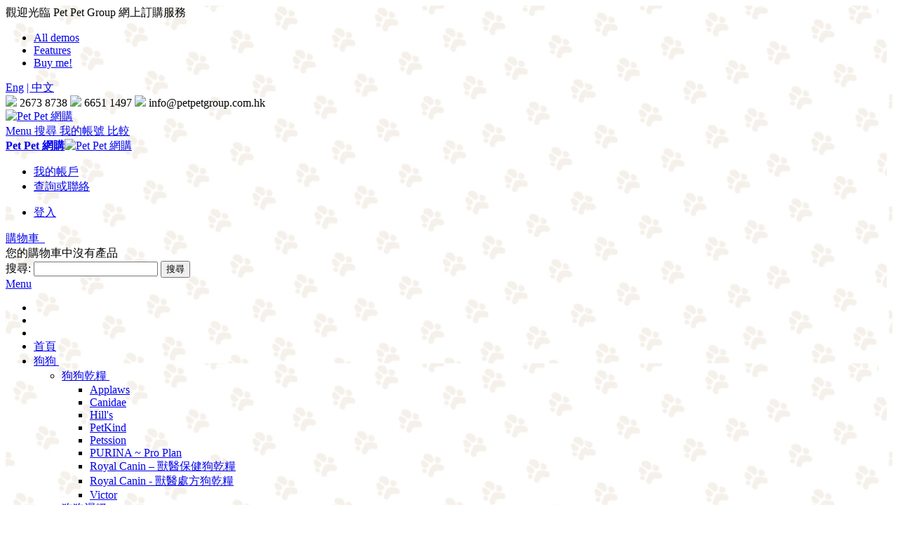

--- FILE ---
content_type: text/html; charset=UTF-8
request_url: https://eshop.petpetgroup.com.hk/brands/kong.html
body_size: 199046
content:
<!DOCTYPE html PUBLIC "-//W3C//DTD XHTML 1.0 Strict//EN" "http://www.w3.org/TR/xhtml1/DTD/xhtml1-strict.dtd">
<html xmlns="http://www.w3.org/1999/xhtml" xml:lang="zh" lang="zh">
<head>

<meta http-equiv="Content-Type" content="text/html; charset=utf-8" />
<title>Kong</title>
	<meta name="viewport" content="width=device-width, initial-scale=1, maximum-scale=1" />
<meta name="description" content="KONG是世界知名的貓狗玩具品牌,在過往35多年來被獸醫、訓練師及狗行為專家們廣泛地推介。
KONG的宗旨是提供貓狗一系列健康、安全、令貓狗具有良好行為及陪伴成長的多元化玩具。
" />
<meta name="keywords" content="KONG是世界知名的貓狗玩具品牌,在過往35多年來被獸醫、訓練師及狗行為專家們廣泛地推介。
KONG的宗旨是提供貓狗一系列健康、安全、令貓狗具有良好行為及陪伴成長的多元化玩具。
" />
<meta name="robots" content="INDEX,FOLLOW" />
<link rel="icon" href="https://eshop.petpetgroup.com.hk/media/favicon/default/favicon.png" type="image/x-icon" />
<link rel="shortcut icon" href="https://eshop.petpetgroup.com.hk/media/favicon/default/favicon.png" type="image/x-icon" />

<!--[if lt IE 7]>
<script type="text/javascript">
//<![CDATA[
    var BLANK_URL = 'https://eshop.petpetgroup.com.hk/js/blank.html';
    var BLANK_IMG = 'https://eshop.petpetgroup.com.hk/js/spacer.gif';
//]]>
</script>
<![endif]-->

<link rel="stylesheet" type="text/css" href="https://eshop.petpetgroup.com.hk/skin/frontend/ultimo/default/css/styles.css" media="all" />
<link rel="stylesheet" type="text/css" href="https://eshop.petpetgroup.com.hk/skin/frontend/base/default/css/widgets.css" media="all" />
<link rel="stylesheet" type="text/css" href="https://eshop.petpetgroup.com.hk/skin/frontend/base/default/css/apptrian_subcategories.css" media="all" />
<link rel="stylesheet" type="text/css" href="https://eshop.petpetgroup.com.hk/skin/frontend/ultimo/default/inchoo_googleconnect/css/button.css" media="all" />
<link rel="stylesheet" type="text/css" href="https://eshop.petpetgroup.com.hk/skin/frontend/ultimo/default/inchoo_socialconnect/facebook/css/button.css" media="all" />
<link rel="stylesheet" type="text/css" href="https://eshop.petpetgroup.com.hk/skin/frontend/ultimo/default/css/infortis/_shared/itemslider.css" media="all" />
<link rel="stylesheet" type="text/css" href="https://eshop.petpetgroup.com.hk/skin/frontend/ultimo/default/css/infortis/_shared/generic-nav.css" media="all" />
<link rel="stylesheet" type="text/css" href="https://eshop.petpetgroup.com.hk/skin/frontend/ultimo/default/css/infortis/brands/brands.css" media="all" />
<link rel="stylesheet" type="text/css" href="https://eshop.petpetgroup.com.hk/skin/frontend/ultimo/default/css/infortis/ultra-slideshow/ultra-slideshow.css" media="all" />
<link rel="stylesheet" type="text/css" href="https://eshop.petpetgroup.com.hk/skin/frontend/ultimo/default/css/infortis/_shared/accordion.css" media="all" />
<link rel="stylesheet" type="text/css" href="https://eshop.petpetgroup.com.hk/skin/frontend/ultimo/default/css/infortis/ultra-megamenu/menu.css" media="all" />
<link rel="stylesheet" type="text/css" href="https://eshop.petpetgroup.com.hk/skin/frontend/ultimo/default/css/infortis/ultra-megamenu/menu-accordion.css" media="all" />
<link rel="stylesheet" type="text/css" href="https://eshop.petpetgroup.com.hk/skin/frontend/ultimo/default/css/infortis/ultra-megamenu/menu-dropdown.css" media="all" />
<link rel="stylesheet" type="text/css" href="https://eshop.petpetgroup.com.hk/skin/frontend/ultimo/default/css/infortis/ultra-megamenu/menu-sidebar.css" media="all" />
<link rel="stylesheet" type="text/css" href="https://eshop.petpetgroup.com.hk/skin/frontend/ultimo/default/css/infortis/ultra-megamenu/additional.css" media="all" />
<link rel="stylesheet" type="text/css" href="https://eshop.petpetgroup.com.hk/skin/frontend/base/default/css/magestore/rewardpoints.css" media="all" />
<link rel="stylesheet" type="text/css" href="https://eshop.petpetgroup.com.hk/skin/frontend/base/default/css/magestore/rewardpoints_new.css" media="all" />
<link rel="stylesheet" type="text/css" href="https://eshop.petpetgroup.com.hk/skin/frontend/base/default/css/magestore/transactionpoint.css" media="all" />
<link rel="stylesheet" type="text/css" href="https://eshop.petpetgroup.com.hk/skin/frontend/base/default/css/magestore/rewardpointsbehavior.css" media="all" />
<link rel="stylesheet" type="text/css" href="https://eshop.petpetgroup.com.hk/skin/frontend/base/default/css/rewardpointsreferfriends/referfriends.css" media="all" />
<link rel="stylesheet" type="text/css" href="https://eshop.petpetgroup.com.hk/skin/frontend/base/default/css/easyflags.css" media="all" />
<link rel="stylesheet" type="text/css" href="https://eshop.petpetgroup.com.hk/skin/frontend/ultimo/default/css/styles-infortis.css" media="all" />
<link rel="stylesheet" type="text/css" href="https://eshop.petpetgroup.com.hk/skin/frontend/ultimo/default/css/infortis/_shared/generic-cck.css" media="all" />
<link rel="stylesheet" type="text/css" href="https://eshop.petpetgroup.com.hk/skin/frontend/ultimo/default/css/infortis/_shared/dropdown.css" media="all" />
<link rel="stylesheet" type="text/css" href="https://eshop.petpetgroup.com.hk/skin/frontend/ultimo/default/css/infortis/_shared/itemgrid.css" media="all" />
<link rel="stylesheet" type="text/css" href="https://eshop.petpetgroup.com.hk/skin/frontend/ultimo/default/css/infortis/_shared/tabs.css" media="all" />
<link rel="stylesheet" type="text/css" href="https://eshop.petpetgroup.com.hk/skin/frontend/ultimo/default/css/infortis/_shared/icons.css" media="all" />
<link rel="stylesheet" type="text/css" href="https://eshop.petpetgroup.com.hk/skin/frontend/ultimo/default/css/infortis/_shared/icons-font.css" media="all" />
<link rel="stylesheet" type="text/css" href="https://eshop.petpetgroup.com.hk/skin/frontend/ultimo/default/css/icons-theme.css" media="all" />
<link rel="stylesheet" type="text/css" href="https://eshop.petpetgroup.com.hk/skin/frontend/ultimo/default/css/icons-social.css" media="all" />
<link rel="stylesheet" type="text/css" href="https://eshop.petpetgroup.com.hk/skin/frontend/ultimo/default/css/common.css" media="all" />
<link rel="stylesheet" type="text/css" href="https://eshop.petpetgroup.com.hk/skin/frontend/ultimo/default/css/override-components.css" media="all" />
<link rel="stylesheet" type="text/css" href="https://eshop.petpetgroup.com.hk/skin/frontend/ultimo/default/css/override-modules.css" media="all" />
<link rel="stylesheet" type="text/css" href="https://eshop.petpetgroup.com.hk/skin/frontend/ultimo/default/css/override-theme.css" media="all" />
<link rel="stylesheet" type="text/css" href="https://eshop.petpetgroup.com.hk/skin/frontend/ultimo/default/css/infortis/_shared/grid12.css" media="all" />
<link rel="stylesheet" type="text/css" href="https://eshop.petpetgroup.com.hk/skin/frontend/ultimo/default/css/_config/design_chinese.css" media="all" />
<link rel="stylesheet" type="text/css" href="https://eshop.petpetgroup.com.hk/skin/frontend/ultimo/default/css/_config/grid_chinese.css" media="all" />
<link rel="stylesheet" type="text/css" href="https://eshop.petpetgroup.com.hk/skin/frontend/ultimo/default/css/_config/layout_chinese.css" media="all" />
<link rel="stylesheet" type="text/css" href="https://eshop.petpetgroup.com.hk/skin/frontend/ultimo/default/css/override-config.css" media="all" />
<link rel="stylesheet" type="text/css" href="https://eshop.petpetgroup.com.hk/skin/frontend/base/default/css/magestore/rewardpointsrule.css" media="all" />
<link rel="stylesheet" type="text/css" href="https://eshop.petpetgroup.com.hk/skin/frontend/base/default/css/mana_filters.css" media="all" />
<link rel="stylesheet" type="text/css" href="https://eshop.petpetgroup.com.hk/skin/frontend/ultimo/default/css/print.css" media="print" />
<script type="text/javascript" src="https://eshop.petpetgroup.com.hk/media/js/2a6007311523cf8fd8e8df848999f680.js"></script>
<!--[if IE]>
<link rel="stylesheet" type="text/css" href="https://eshop.petpetgroup.com.hk/skin/frontend/ultimo/default/css/styles-ie.css" media="all" />
<![endif]-->
<!--[if lt IE 7]>
<script type="text/javascript" src="https://eshop.petpetgroup.com.hk/media/js/7f11e17bd8dec49100777dfc85934e6e.js"></script>
<![endif]-->
<!--[if lte IE 7]>
<link rel="stylesheet" type="text/css" href="https://eshop.petpetgroup.com.hk/skin/frontend/ultimo/default/css/styles-ie7.css" media="all" />
<![endif]-->
<!--[if lte IE 8]>
<link rel="stylesheet" type="text/css" href="https://eshop.petpetgroup.com.hk/skin/frontend/ultimo/default/css/styles-ie8.css" media="all" />
<![endif]-->

<script type="text/javascript">
//<![CDATA[
Mage.Cookies.path     = '/';
Mage.Cookies.domain   = '.eshop.petpetgroup.com.hk';
//]]>
</script>

<script type="text/javascript">
//<![CDATA[
optionalZipCountries = ["MO","PA","IE","HK"];
//]]>
</script>
<style type="text/css">
		.wrapper
	{	
		background-image: url(https://eshop.petpetgroup.com.hk/media/wysiwyg/infortis/ultimo/_backgrounds/default/background-foot.jpg);
	}
				.header-container
	{
		background-image: url(https://eshop.petpetgroup.com.hk/media/wysiwyg/infortis/ultimo/_backgrounds/default/background-foot_1.jpg);
	}
						.footer-container
	{
		background-image: url(https://eshop.petpetgroup.com.hk/media/wysiwyg/infortis/ultimo/_backgrounds/default/background-foot_3.jpg);
	}
			</style><script type="text/javascript">//<![CDATA[
        var Translator = new Translate({"HTML tags are not allowed":"\u4e0d\u5141\u8a31 HTML \u6a19\u7c64","Please select an option.":"\u8acb\u9078\u64c7","This is a required field.":"\u9019\u662f\u5fc5\u586b\u6b04\u4f4d","Please enter a valid number in this field.":"\u8acb\u5728\u9019\u500b\u6b04\u4f4d\u8f38\u5165\u6b63\u78ba\u7684\u6578\u5b57","The value is not within the specified range.":"\u6a23\u677f\u7684\u540d\u7a31\u4e0d\u80fd\u7a7a\u767d","Please use numbers only in this field. Please avoid spaces or other characters such as dots or commas.":"\u8acb\u5728\u6b64\u8655\u50c5\u4f7f\u7528\u6578\u5b57\uff0c\u907f\u514d\u4f7f\u7528\u7a7a\u683c\u6216\u8005\u5176\u4ed6\u7b26\u865f\u5982\u9ede\u548c\u9017\u865f\u7b49","Please use letters only (a-z or A-Z) in this field.":"\u8acb\u4f7f\u7528\u5b57\u6bcd (a-z \u6216 A-Z) \u586b\u5beb\u6b64\u6b04","Please use only letters (a-z), numbers (0-9) or underscore(_) in this field, first character should be a letter.":"\u8acb\u5728\u9019\u500b\u6b04\u4f4d\u4e2d\u50c5\u4f7f\u7528\u5b57\u6bcd(az)\u3001\u6578\u5b57(0-9)\u3001\u4e0b\u5283\u7dda(_)\uff0c\u7b2c\u4e00\u500b\u5b57\u5143\u5fc5\u9808\u70ba\u5b57\u6bcd","Please use only letters (a-z or A-Z) or numbers (0-9) only in this field. No spaces or other characters are allowed.":"\u8acb\u4f7f\u7528\u5b57\u6bcd(a-z or A-Z)\u6216\u6578\u5b57(0-9)\u3002\u7a7a\u683c\u6216\u5176\u4ed6\u7b26\u865f\u662f\u4e0d\u5141\u8a31\u7684","Please use only letters (a-z or A-Z) or numbers (0-9) or spaces and # only in this field.":"\u8acb\u4f7f\u7528\u5b57\u6bcd\uff08az\u6216AZ\uff09\u6216\u6578\u5b57\uff080-9\uff09\u6216\u7a7a\u683c\u548c\uff03","Please enter a valid phone number. For example (123) 456-7890 or 123-456-7890.":"\u8acb\u8f38\u5165\u96fb\u8a71\u865f\u78bc\u3002\u4f8b\u5982 (123) 456-7890 \u6216 123-456-7890","Please enter a valid fax number. For example (123) 456-7890 or 123-456-7890.":"\u8acb\u8f38\u5165\u4e00\u500b\u6709\u6548\u7684\u50b3\u771f\u865f\u78bc\u3002\u4f8b\u5982(123) 456-7890 or 123-456-7890","Please enter a valid date.":"\u8acb\u8f38\u5165\u6b63\u78ba\u7684\u65e5\u671f","The From Date value should be less than or equal to the To Date value.":"\u958b\u59cb\u65e5\u671f\u61c9\u8a72\u5c0f\u65bc\u6216\u7b49\u65bc\u7d50\u675f\u65e5\u671f","Please enter a valid email address. For example johndoe@domain.com.":"\u8acb\u8f38\u5165\u6b63\u78ba\u7684\u96fb\u5b50\u4fe1\u7bb1\u3002\u4f8b\u5982 johndoe@domain.com","Please use only visible characters and spaces.":"\u53ea\u80fd\u4f7f\u7528\u53ef\u898b\u7b26\u865f\u548c\u7a7a\u683c","Please enter 7 or more characters. Password should contain both numeric and alphabetic characters.":"\u8acb\u8f38\u51657\u500b\u6216\u591a\u500b\u7b26\u865f\u3002\u5bc6\u78bc\u61c9\u8a72\u5305\u542b\u6578\u5b57\u548c\u5b57\u6bcd\u7b26\u865f","Please make sure your passwords match.":"\u8acb\u78ba\u8a8d\u5bc6\u78bc\u4e00\u81f4","Please enter a valid URL. Protocol is required (http:\/\/, https:\/\/ or ftp:\/\/)":"\u8acb\u8f38\u5165\u6b63\u78ba\u7684\u7db2\u5740\u3002\u5354\u8b70(http:\/\/, https:\/\/ or ftp:\/\/)","Please enter a valid URL. For example http:\/\/www.example.com or www.example.com":"\u8acb\u8f38\u5165\u6b63\u78ba\u7684\u7db2\u5740\u3002\u4f8b\u5982 http:\/\/www.example.com \u6216 www.example.com","Please enter a valid URL Key. For example \"example-page\", \"example-page.html\" or \"anotherlevel\/example-page\".":"\u8acb\u8f38\u5165\u4e00\u500b\u7db2\u5740. \u6bd4\u5982http:\/\/www.magentochina.org or www.magentochina.org","Please enter a valid XML-identifier. For example something_1, block5, id-4.":"\u8acb\u8f38\u5165\u4e00\u500b\u6709\u6548\u7684XML\u8b58\u5225\u7b26\u865f\u3002\u4f8b\u5982something_1, block5, id-4","Please enter a valid social security number. For example 123-45-6789.":"\u8acb\u8f38\u5165\u6b63\u78ba\u7684\u793e\u6703\u4fdd\u96aa\u865f\u3002\u4f8b\u5982 123-45-6789","Please enter a valid zip code. For example 90602 or 90602-1234.":"\u8acb\u8f38\u5165\u6b63\u78ba\u7684\u90f5\u905e\u5340\u865f\u3002\u4f8b\u5982 90602 \u6216 90602-1234","Please enter a valid zip code.":"\u8acb\u8f38\u5165\u6b63\u78ba\u7684\u90f5\u905e\u5340\u865f","Please use this date format: dd\/mm\/yyyy. For example 17\/03\/2006 for the 17th of March, 2006.":"\u8acb\u4f7f\u7528\u65e5\u671f\u683c\u5f0f\uff1add\/mm\/yyyy\uff0c\u4f8b\u598217\/03\/2006 \u8868\u793a2006\u5e743\u670817\u65e5","Please enter a valid $ amount. For example $100.00.":"\u8acb\u8f38\u5165\u6b63\u78ba\u7684\u91d1\u984d\u3002\u4f8b\u5982\uff0c$100.00","Please select one of the above options.":"\u8acb\u5728\u4e0a\u9762\u9078\u64c7","Please select one of the options.":"\u8acb\u9078\u64c7","Please select State\/Province.":"\u8acb\u9078\u64c7\u7e23\u5e02","Please enter a number greater than 0 in this field.":"\u8acb\u5728\u8a72\u6b04\u8f38\u5165 0 \u4ee5\u4e0a\u6578\u5b57","Please enter a number 0 or greater in this field.":"\u8acb\u5728\u6b64\u6b04\u8f38\u5165 0 \u4ee5\u4e0a\u6578\u5b57","Please enter a valid credit card number.":"\u8acb\u8f38\u5165\u6b63\u78ba\u7684\u4fe1\u7528\u5361\u865f\u78bc","Credit card number does not match credit card type.":"\u4fe1\u7528\u5361\u6578\u5b57\u8207\u4fe1\u7528\u5361\u985e\u578b\u4e0d\u7b26","Card type does not match credit card number.":"\u4fe1\u7528\u5361\u985e\u578b\u8207\u4fe1\u7528\u6578\u5b57\u4e0d\u7b26","Incorrect credit card expiration date.":"\u4fe1\u7528\u5361\u5931\u6548\u65e5\u671f\u6709\u8aa4","Please enter a valid credit card verification number.":"\u8acb\u8f38\u5165\u6709\u6548\u7684\u4fe1\u7528\u5361\u78ba\u8a8d\u6578\u5b57","Please use only letters (a-z or A-Z), numbers (0-9) or underscore(_) in this field, first character should be a letter.":"\u9019\u500b\u6b04\u4f4d\u53ea\u63a5\u53d7\u5b57\u6bcd (a-z \u6216 A-Z)\u3001\u6578\u5b57 (0-9) \u6216\u5e95\u7dda(_) \uff0c\u7b2c\u4e00\u500b\u5b57\u5143\u5fc5\u9808\u70ba\u5b57\u6bcd","Please input a valid CSS-length. For example 100px or 77pt or 20em or .5ex or 50%.":"\u8acb\u8f38\u5165\u6709\u6548\u7684CSS-\u9577\u5ea6. \u4f8b\u5982 100px \u6216\u8005 77pt \u6216\u8005 20em \u6216\u8005 .5ex or 50%","Text length does not satisfy specified text range.":"\u6587\u5b57\u9577\u5ea6\u4e0d\u7b26\u5408\u898f\u5b9a\u7684\u6587\u5b57\u7bc4\u570d","Please enter a number lower than 100.":"\u8acb\u8f38\u5165\u5c0f\u65bc100\u7684\u6578\u5b57","Please select a file":"\u8acb\u9078\u64c7\u4e00\u500b\u6587\u4ef6","Please enter issue number or start date for switch\/solo card type.":"\u8acb\u8f38\u5165issue\u865f\u78bc\u6216switch\/solo\u5361\u985e\u578b\u7684\u958b\u59cb\u6642\u9593","Please wait, loading...":"\u8acb\u7a0d\u5019\uff0c\u8f09\u5165\u4e2d..","This date is a required value.":"\u65e5\u671f\u662f\u5fc5\u586b","Please enter a valid day (1-%d).":"\u8acb\u8f38\u5165\u4e00\u500b\u6b63\u78ba\u7684\u5929\u6578 (1-%d)","Please enter a valid month (1-12).":"\u8acb\u8f38\u5165\u4e00\u500b\u6709\u6548\u7684\u6708\u4efd(1-12)","Please enter a valid year (1900-%d).":"\u8acb\u8f38\u5165\u6b63\u78ba\u7684\u5e74\u4efd (1900-%d)","Please enter a valid full date":"\u8acb\u8f38\u5165\u4e00\u500b\u6709\u6548\u7684\u65e5\u671f","Please enter a valid date between %s and %s":"\u8acb\u8f38\u5165\u4e00\u500b\u6b63\u78ba\u7684\u65e5\u671f\uff0c\u4ecb\u65bc %s \u8207 %s","Please enter a valid date equal to or greater than %s":"\u8acb\u8f38\u5165\u4e00\u500b\u6b63\u78ba\u7684\u65e5\u671f\uff0c\u7b49\u65bc\u6216\u665a\u65bc %s","Please enter a valid date less than or equal to %s":"\u8acb\u8f38\u5165\u4e00\u500b\u6b63\u78ba\u7684\u65e5\u671f\uff0c\u7b49\u65bc\u6216\u65e9\u65bc %s","Complete":"\u5b8c\u6210","Add Products":"\u65b0\u589e\u7522\u54c1","Please choose to register or to checkout as a guest":"\u8acb\u9078\u64c7\u8a3b\u518a\u6216\u662f\u4ee5\u8a2a\u5ba2\u8eab\u4efd\u7d50\u5e33","Your order cannot be completed at this time as there is no shipping methods available for it. Please make necessary changes in your shipping address.":"\u60a8\u7684\u8a02\u55ae\u7121\u6cd5\u5b8c\u6210\uff0c\u56e0\u70ba\u76ee\u524d\u6c92\u6709\u53ef\u7528\u7684\u914d\u9001\u65b9\u5f0f\uff0c\u8acb\u91dd\u5c0d\u914d\u9001\u4f4f\u5740\u9032\u884c\u5fc5\u8981\u7684\u66f4\u52d5","Please specify shipping method.":"\u8acb\u6307\u5b9a\u914d\u9001\u65b9\u5f0f","Your order cannot be completed at this time as there is no payment methods available for it.":"\u60a8\u7684\u8a02\u55ae\u7121\u6cd5\u5b8c\u6210\uff0c\u56e0\u70ba\u76ee\u524d\u6c92\u6709\u53ef\u7528\u7684\u4ed8\u6b3e\u65b9\u5f0f","Please specify payment method.":"\u8acb\u6307\u5b9a\u4ed8\u6b3e\u65b9\u5f0f","Add to Cart":"\u52a0\u5165\u8cfc\u7269\u8eca","In Stock":"\u6709\u5eab\u5b58","Out of Stock":"\u7f3a\u8ca8"});
        //]]></script><!-- Google Tag Manager -->
<noscript><iframe src="//www.googletagmanager.com/ns.html?id=GTM-TFG8VF"
height="0" width="0" style="display:none;visibility:hidden"></iframe></noscript>
<script>(function(w,d,s,l,i){w[l]=w[l]||[];w[l].push({'gtm.start':
new Date().getTime(),event:'gtm.js'});var f=d.getElementsByTagName(s)[0],
j=d.createElement(s),dl=l!='dataLayer'?'&l='+l:'';j.async=true;j.src=
'//www.googletagmanager.com/gtm.js?id='+i+dl;f.parentNode.insertBefore(j,f);
})(window,document,'script','dataLayer','GTM-TFG8VF');</script>
<!-- End Google Tag Manager -->
<meta name="google-site-verification" content="OUoU8xDwCKeaVElPk1ntWSbKoR9v9rcDix-UkK6zPbU" />


	<link href='//fonts.googleapis.com/css?family=Bitter: &amp;subset=latin' rel='stylesheet' type='text/css' />
<script type="text/javascript"> //<![CDATA[ 
var tlJsHost = ((window.location.protocol == "https:") ? "https://secure.comodo.com/" : "http://www.trustlogo.com/");
document.write(unescape("%3Cscript src='" + tlJsHost + "trustlogo/javascript/trustlogo.js' type='text/javascript'%3E%3C/script%3E"));
//]]>
</script></head>
<body class=" catalog-category-view shadow responsive categorypath-brands-kong-html category-kong ">
<div id="root-wrapper">
<div class="wrapper">
        <noscript>
        <div class="global-site-notice noscript">
            <div class="notice-inner">
                <p>
                    <strong>您的瀏覽器似乎關閉了 JavaScript 功能</strong><br />
                    必須在您的瀏覽器裡啟用JavaScript程式，才能使用這個網站上的功能                </p>
            </div>
        </div>
    </noscript>
    <div class="page">
        <div id="top" class="header-container header-regular">
<div class="header-container2">
<div class="header-container3">

	<div class="header-top-container">
		<div class="header-top header container clearer">
			<div class="inner-container">

				<div class="left-column">

					
					
											<div class="item item-left block_header_top_left"><!--<div class="hide-below-768"> 觀迎光臨 Pet Pet Group 網上訂購服務</div>-->
<span class="hide-below-768"> 觀迎光臨 Pet Pet Group 網上訂購服務</span></div>
																<div class="item item-left block_header_top_left2"><div class="links-wrapper-separators">

   <ul class="links">
      <li class="first">
         <a href="http://ultimo.infortis-themes.com/demo/select-demo/" title="See more demos">All demos</a>
      </li>
      <li class="hide-below-768">
         <a href="https://eshop.petpetgroup.com.hk/ultimo-responsive-magento-theme/" title="See the list of all features">Features</a>
      </li>
      <li class="last hide-below-480">
         <a href="http://themeforest.net/item/ultimo-fluid-responsive-magento-theme/3231798?ref=infortis" title="Click to buy this theme">Buy me!</a>
      </li>
   </ul>

</div></div>
									<!--	<div class="item item-left hide-below-960">
						<p class="welcome-msg"> </p>
					</div>-->

				</div> <!-- end: left column -->

				<div class="right-column">

					
										
										<div id="currency-switcher-wrapper-regular" class="item item-right"></div>
					<div id="lang-switcher-wrapper-regular" class="item item-right"><div class="language-switcher" id="easyflags">
    	
	
        <a href="https://eshop.petpetgroup.com.hk/brands/kong.html?___store=english&amp;___from_store=chinese">Eng</a>
			<a href="https://eshop.petpetgroup.com.hk/brands/kong.html?___store=chinese&amp;___from_store=chinese"> | 中文</a>
    </div>
 </div>
											<div class="item item-right block_header_top_right2"><div>
<span><img  class="topmenu_contact"  src="https://eshop.petpetgroup.com.hk/skin/frontend/ultimo/default/images/icon_Phone.png"</span><span class="topmenu_text"> 2673 8738</span>
<span><img  class="topmenu_contact"  src="https://eshop.petpetgroup.com.hk/skin/frontend/ultimo/default/images/icon_whatsapp.png"</span><span class="topmenu_text"> 6651 1497</span>
<span><img class="topmenu_contact" src="https://eshop.petpetgroup.com.hk/skin/frontend/ultimo/default/images/icon_email.png"</span><span class="text-last"> info@petpetgroup.com.hk</span>
</div></div>
					
				</div> <!-- end: right column -->

			</div> <!-- end: inner-container -->
		</div> <!-- end: header-top -->
	</div> <!-- end: header-top-container -->

	<div class="header-primary-container">
		<div class="header-primary header container">
			<div class="inner-container">

				
								<div class="hp-blocks-holder skip-links--5">

					
					<!-- Mobile logo -->
					<div class="logo-wrapper--mobile">
						<a class="logo logo--mobile" href="https://eshop.petpetgroup.com.hk/" title="Pet Pet 網購">
							<img src="https://eshop.petpetgroup.com.hk/skin/frontend/ultimo/default/images/eshop_logo.png" alt="Pet Pet 網購" />
						</a>
					</div>
					<div class="clearer after-mobile-logo"></div>

					<!-- Skip links -->

											<a href="#header-nav" class="skip-link skip-nav">
							<span class="icon ic ic-menu"></span>
							<span class="label">Menu</span>
						</a>
					
											<a href="#header-search" class="skip-link skip-search">
							<span class="icon ic ic-search"></span>
							<span class="label">搜尋</span>
						</a>
					
											<a href="#header-account" class="skip-link skip-account">
							<span class="icon ic ic-user"></span>
							<span class="label">我的帳號</span>
						</a>
					
											<a href="#header-compare" class="skip-link skip-compare">
							<span class="icon ic ic-compare"></span>
														<span class="label">比較</span>
						</a>
					
						<!-- Mini cart wrapper for cart and its skip link on mobile devices -->
						<div id="mini-cart-wrapper-mobile"></div>

						<div class="skip-links-clearer clearer"></div>

					<!-- end: Skip links -->

					<!-- Additional containers for elements displayed on mobile devices -->

					
					
					
					<!-- Primary columns -->

											<!-- Left column -->
						<div class="hp-block left-column grid12-4">
																															<div class="item"><div class="logo-wrapper logo-wrapper--regular">
			<a class="logo logo--regular" href="https://eshop.petpetgroup.com.hk/" title="Pet Pet 網購"><strong>Pet Pet 網購</strong><img src="https://eshop.petpetgroup.com.hk/skin/frontend/ultimo/default/images/eshop_logo.png" alt="Pet Pet 網購" /></a>
	</div>
</div>
																					</div> <!-- end: left column -->
					
					
											<!-- Right column -->
						<div class="hp-block right-column grid12-8">
																															<div class="item"><div id="user-menu-wrapper-regular">
	<div id="user-menu" class="user-menu">
				<div id="account-links-wrapper-regular">
			<div id="header-account" class="top-links links-wrapper-separators-left skip-content skip-content--style">
				<ul class="links">

	<li class="first">
		<a href="https://eshop.petpetgroup.com.hk/customer/account/" title="My Account">我的帳戶</a>
	</li>
	<li class="last">
		<a href="https://eshop.petpetgroup.com.hk/contacts/" title="Questions">查詢或聯絡</a>
	</li>

</ul><ul class="links">
                        <li class="first last" ><a href="https://eshop.petpetgroup.com.hk/customer/account/login/" title="登入" >登入</a></li>
                        </ul>
<!--
<ul class="links">
    <li class="first last">
    	<a href="https://eshop.petpetgroup.com.hk/customer/account/login/" title="我的帳户">我的帳户</a>
    </li>            
</ul>
-->			</div>
		</div>
				
					<div id="mini-cart-wrapper-regular">
<div id="mini-cart" class="mini-cart dropdown is-empty">

    <a href="#header-cart" class="mini-cart-heading dropdown-heading cover skip-link skip-cart">
        <span>
            <span></span>
                        <span class="label">購物車</span>
                        <span class="caret">&nbsp;</span>

        </span>
    </a> <!-- end: heading -->
    
                <div id="header-cart" class="mini-cart-content dropdown-content left-hand block block block-cart skip-content skip-content--style">
            <div class="block-content-inner">

                                <div class="empty">您的購物車中沒有產品</div>

            </div> <!-- end: inner block -->
        </div> <!-- end: dropdown-content -->
    
</div> <!-- end: mini-cart -->
</div> <!-- end: mini-cart-wrapper-regular -->

				<div id="search-wrapper-regular">
    <div id="header-search" class="skip-content skip-content--style search-wrapper">
        <form id="search_mini_form" action="https://eshop.petpetgroup.com.hk/catalogsearch/result/" method="get">
    <div class="form-search">
        <label for="search">搜尋:</label>
        <input id="search" type="text" name="q" value="" class="input-text" maxlength="128" />
        <button type="submit" title="搜尋" class="button"><span><span>搜尋</span></span></button>
        <div id="search_autocomplete" class="search-autocomplete"></div>
        <script type="text/javascript">
        //<![CDATA[
            var searchForm = new Varien.searchForm('search_mini_form', 'search', '全站搜尋 ..');
            searchForm.initAutocomplete('https://eshop.petpetgroup.com.hk/catalogsearch/ajax/suggest/', 'search_autocomplete');
        //]]>
        </script>
    </div>
</form>
    </div>
</div>

		

		
				
		
							
		
				
		


		
		
	</div> <!-- end: user-menu -->
</div>
</div>
																					</div> <!-- end: right column -->
										
				</div> <!-- end: hp-blocks-holder -->

			</div> <!-- end: inner-container -->
		</div> <!-- end: header-primary -->
	</div> <!-- end: header-primary-container -->

			
	<div id="header-nav" class="nav-container skip-content sticky-container">
		<div class="nav container clearer">
			<div class="inner-container">
	


	
	
		<div class="mobnav-trigger-wrapper clearer">

			
			<a class="mobnav-trigger" href="#">
				<span class="trigger-icon"><span class="line"></span><span class="line"></span><span class="line"></span></span>
				<span>Menu</span>
			</a>
			
		</div>

	


	
	<ul id="nav" class="nav-regular opt-fx-fade-inout opt-sb0">

		<li id="nav-holder1" class="nav-item level0 level-top nav-holder"></li>
		<li id="nav-holder2" class="nav-item level0 level-top nav-holder"></li>
		<li id="nav-holder3" class="nav-item level0 level-top nav-holder"></li>
	
							<li class="nav-item nav-item--home level0 level-top">
				<a class="level-top" href="https://eshop.petpetgroup.com.hk/"><span class="ic ic-home"></span><span>首頁</span></a>
			</li>
				
							<li class="nav-item level0 nav-1 level-top first nav-item--parent mega nav-item--only-subcategories parent"><a href="https://eshop.petpetgroup.com.hk/dog.html" class="level-top"><span>狗狗</span><span class="caret">&nbsp;</span></a><span class="opener"></span><div class="nav-panel--dropdown nav-panel full-width"><div class="nav-panel-inner"><div class="nav-block--center grid12-12"><ul class="level0 nav-submenu nav-submenu--mega dd-itemgrid dd-itemgrid-4col"><li class="nav-item level1 nav-1-1 first nav-item--only-subcategories parent"><a href="https://eshop.petpetgroup.com.hk/dog/dry-dog-food.html"><span>狗狗乾糧</span><span class="caret">&nbsp;</span></a><span class="opener"></span><ul class="level1 nav-submenu nav-panel"><li class="nav-item level2 nav-1-1-1 first classic"><a href="https://eshop.petpetgroup.com.hk/dog/dry-dog-food/applaws.html"><span>Applaws</span></a></li><li class="nav-item level2 nav-1-1-2 classic"><a href="https://eshop.petpetgroup.com.hk/dog/dry-dog-food/canidae.html"><span>Canidae</span></a></li><li class="nav-item level2 nav-1-1-3 classic"><a href="https://eshop.petpetgroup.com.hk/dog/dry-dog-food/hill-s.html"><span>Hill's </span></a></li><li class="nav-item level2 nav-1-1-4 classic"><a href="https://eshop.petpetgroup.com.hk/dog/dry-dog-food/petkind.html"><span>PetKind</span></a></li><li class="nav-item level2 nav-1-1-5 classic"><a href="https://eshop.petpetgroup.com.hk/dog/dry-dog-food/petssion.html"><span>Petssion</span></a></li><li class="nav-item level2 nav-1-1-6 classic"><a href="https://eshop.petpetgroup.com.hk/dog/dry-dog-food/purina-pro-plan.html"><span>PURINA ~ Pro Plan</span></a></li><li class="nav-item level2 nav-1-1-7 classic"><a href="https://eshop.petpetgroup.com.hk/dog/dry-dog-food/royal-canin-vet-care-nutrition.html"><span>Royal Canin –  獸醫保健狗乾糧</span></a></li><li class="nav-item level2 nav-1-1-8 classic"><a href="https://eshop.petpetgroup.com.hk/dog/dry-dog-food/royal-canin-veterinary.html"><span>Royal Canin - 獸醫處方狗乾糧</span></a></li><li class="nav-item level2 nav-1-1-9 last classic"><a href="https://eshop.petpetgroup.com.hk/dog/dry-dog-food/victor.html"><span>Victor</span></a></li></ul></li><li class="nav-item level1 nav-1-2 nav-item--only-subcategories parent"><a href="https://eshop.petpetgroup.com.hk/dog/wet-dog-food.html"><span>狗狗濕糧</span><span class="caret">&nbsp;</span></a><span class="opener"></span><ul class="level1 nav-submenu nav-panel"><li class="nav-item level2 nav-1-2-10 first classic"><a href="https://eshop.petpetgroup.com.hk/dog/wet-dog-food/applaws-20.html"><span>Applaws (肉絲湯汁狗罐頭)</span></a></li><li class="nav-item level2 nav-1-2-11 classic"><a href="https://eshop.petpetgroup.com.hk/dog/wet-dog-food/hill-s-11.html"><span>Hill's 狗濕糧 - 免治肉配方</span></a></li><li class="nav-item level2 nav-1-2-12 classic"><a href="https://eshop.petpetgroup.com.hk/dog/wet-dog-food/hill-s.html"><span>Hill's 狗濕糧 - 燉肉配方</span></a></li><li class="nav-item level2 nav-1-2-13 classic"><a href="https://eshop.petpetgroup.com.hk/dog/wet-dog-food/petkind.html"><span>PetKind</span></a></li><li class="nav-item level2 nav-1-2-14 classic"><a href="https://eshop.petpetgroup.com.hk/dog/wet-dog-food/royal-canin-vet-care-nutrition.html"><span>Royal Canin – 獸醫保健狗濕糧</span></a></li><li class="nav-item level2 nav-1-2-15 last classic"><a href="https://eshop.petpetgroup.com.hk/dog/wet-dog-food/royal-canin-veterinary.html"><span>Royal Canin -  獸醫處方狗濕糧</span></a></li></ul></li><li class="nav-item level1 nav-1-3 nav-item--only-subcategories parent"><a href="https://eshop.petpetgroup.com.hk/dog/dog-snacks.html"><span>狗狗小食</span><span class="caret">&nbsp;</span></a><span class="opener"></span><ul class="level1 nav-submenu nav-panel"><li class="nav-item level2 nav-1-3-16 first classic"><a href="https://eshop.petpetgroup.com.hk/dog/dog-snacks/.html"><span>保健系列</span></a></li><li class="nav-item level2 nav-1-3-17 classic"><a href="https://eshop.petpetgroup.com.hk/dog/dog-snacks/teeth-cleaning.html"><span>潔齒系列</span></a></li><li class="nav-item level2 nav-1-3-18 classic"><a href="https://eshop.petpetgroup.com.hk/dog/dog-snacks/tablets.html"><span>粒裝系列</span></a></li><li class="nav-item level2 nav-1-3-19 classic"><a href="https://eshop.petpetgroup.com.hk/dog/dog-snacks/bars.html"><span>條形系列</span></a></li><li class="nav-item level2 nav-1-3-20 classic"><a href="https://eshop.petpetgroup.com.hk/dog/dog-snacks/packs.html"><span>片裝系列</span></a></li><li class="nav-item level2 nav-1-3-21 classic"><a href="https://eshop.petpetgroup.com.hk/dog/dog-snacks/biscuits.html"><span>餅乾系列</span></a></li><li class="nav-item level2 nav-1-3-22 classic"><a href="https://eshop.petpetgroup.com.hk/dog/dog-snacks/applaws-snack.html"><span>Applaws</span></a></li><li class="nav-item level2 nav-1-3-23 classic"><a href="https://eshop.petpetgroup.com.hk/dog/dog-snacks/doggyman.html"><span>Doggyman</span></a></li><li class="nav-item level2 nav-1-3-24 classic"><a href="https://eshop.petpetgroup.com.hk/dog/dog-snacks/greedy-dog.html"><span>Greedy Dog</span></a></li><li class="nav-item level2 nav-1-3-25 classic"><a href="https://eshop.petpetgroup.com.hk/dog/dog-snacks/greenies.html"><span>Greenies</span></a></li><li class="nav-item level2 nav-1-3-26 classic"><a href="https://eshop.petpetgroup.com.hk/dog/dog-snacks/kong.html"><span>KONG</span></a></li><li class="nav-item level2 nav-1-3-27 classic"><a href="https://eshop.petpetgroup.com.hk/dog/dog-snacks/ranova.html"><span>Ranova</span></a></li><li class="nav-item level2 nav-1-3-28 classic"><a href="https://eshop.petpetgroup.com.hk/dog/dog-snacks/paw-care.html"><span>Paw Care </span></a></li><li class="nav-item level2 nav-1-3-29 classic"><a href="https://eshop.petpetgroup.com.hk/dog/dog-snacks/petso.html"><span>Petso</span></a></li><li class="nav-item level2 nav-1-3-30 last classic"><a href="https://eshop.petpetgroup.com.hk/dog/dog-snacks/vet-worthy.html"><span>Vet Worthy</span></a></li></ul></li><li class="nav-item level1 nav-1-4 nav-item--only-subcategories parent"><a href="https://eshop.petpetgroup.com.hk/dog/dog-toys.html"><span>狗狗玩具</span><span class="caret">&nbsp;</span></a><span class="opener"></span><ul class="level1 nav-submenu nav-panel"><li class="nav-item level2 nav-1-4-31 first classic"><a href="https://eshop.petpetgroup.com.hk/dog/dog-toys/flyer.html"><span>飛碟系列</span></a></li><li class="nav-item level2 nav-1-4-32 classic"><a href="https://eshop.petpetgroup.com.hk/dog/dog-toys/leakage-toy.html"><span>漏食玩具系列</span></a></li><li class="nav-item level2 nav-1-4-33 classic"><a href="https://eshop.petpetgroup.com.hk/dog/dog-toys/kong-airdog-series.html"><span>網球類玩具系列</span></a></li><li class="nav-item level2 nav-1-4-34 classic"><a href="https://eshop.petpetgroup.com.hk/dog/dog-toys/kong-bone-series.html"><span>骨型玩具系列</span></a></li><li class="nav-item level2 nav-1-4-35 classic"><a href="https://eshop.petpetgroup.com.hk/dog/dog-toys/kong-cute-toy.html"><span>得意造型玩具系列</span></a></li><li class="nav-item level2 nav-1-4-36 classic"><a href="https://eshop.petpetgroup.com.hk/dog/dog-toys/kong-classic-for-adult-dog.html"><span>KONG Classic 適合一般的成犬使用</span></a></li><li class="nav-item level2 nav-1-4-37 classic"><a href="https://eshop.petpetgroup.com.hk/dog/dog-toys/kong-extreme-ultra-durable.html"><span>KONG Extreme 適合咬合力較強的成犬使用</span></a></li><li class="nav-item level2 nav-1-4-38 classic"><a href="https://eshop.petpetgroup.com.hk/dog/dog-toys/kong-puppy.html"><span>KONG Puppy 適合幼犬使用</span></a></li><li class="nav-item level2 nav-1-4-39 classic"><a href="https://eshop.petpetgroup.com.hk/dog/dog-toys/coa.html"><span>COA</span></a></li><li class="nav-item level2 nav-1-4-40 last classic"><a href="https://eshop.petpetgroup.com.hk/dog/dog-toys/kong.html"><span>KONG</span></a></li></ul></li><li class="nav-item level1 nav-1-5 last nav-item--only-subcategories parent"><a href="https://eshop.petpetgroup.com.hk/dog/dog-accessories.html"><span>狗狗用品</span><span class="caret">&nbsp;</span></a><span class="opener"></span><ul class="level1 nav-submenu nav-panel"><li class="nav-item level2 nav-1-5-41 first nav-item--parent classic nav-item--only-subcategories parent"><a href="https://eshop.petpetgroup.com.hk/dog/dog-accessories/health-products.html"><span>保健品/藥品</span><span class="caret">&nbsp;</span></a><span class="opener"></span><ul class="level2 nav-submenu nav-panel--dropdown nav-panel"><li class="nav-item level3 nav-1-5-41-1 first classic"><a href="https://eshop.petpetgroup.com.hk/dog/dog-accessories/health-products/joint-support.html"><span>關節護理</span></a></li><li class="nav-item level3 nav-1-5-41-2 classic"><a href="https://eshop.petpetgroup.com.hk/dog/dog-accessories/health-products/skin-coat.html"><span>皮膚&amp;毛髮</span></a></li><li class="nav-item level3 nav-1-5-41-3 classic"><a href="https://eshop.petpetgroup.com.hk/dog/dog-accessories/health-products/vitamin-mineral.html"><span>維他命&amp;礦物質</span></a></li><li class="nav-item level3 nav-1-5-41-4 classic"><a href="https://eshop.petpetgroup.com.hk/dog/dog-accessories/health-products/special-needs.html"><span>特別護理</span></a></li><li class="nav-item level3 nav-1-5-41-5 last classic"><a href="https://eshop.petpetgroup.com.hk/dog/dog-accessories/health-products/first-aid.html"><span>急救護理</span></a></li></ul></li><li class="nav-item level2 nav-1-5-42 classic"><a href="https://eshop.petpetgroup.com.hk/dog/dog-accessories/toiletories.html"><span>清潔/防蚤用品</span></a></li><li class="nav-item level2 nav-1-5-43 classic"><a href="https://eshop.petpetgroup.com.hk/dog/dog-accessories/ear-eye-care.html"><span>潔眼/耳用品</span></a></li><li class="nav-item level2 nav-1-5-44 classic"><a href="https://eshop.petpetgroup.com.hk/dog/dog-accessories/teeth-cleaning-accessories.html"><span>潔齒用品</span></a></li><li class="nav-item level2 nav-1-5-45 classic"><a href="https://eshop.petpetgroup.com.hk/dog/dog-accessories/shampoo.html"><span>洗毛水/護毛素</span></a></li><li class="nav-item level2 nav-1-5-46 classic"><a href="https://eshop.petpetgroup.com.hk/dog/dog-accessories/grooming-accessories.html"><span>美容工具</span></a></li><li class="nav-item level2 nav-1-5-47 classic"><a href="https://eshop.petpetgroup.com.hk/dog/dog-accessories/masks.html"><span>頭罩/咀罩</span></a></li><li class="nav-item level2 nav-1-5-48 classic"><a href="https://eshop.petpetgroup.com.hk/dog/dog-accessories/training-accessories.html"><span>訓練用品/狗繩</span></a></li><li class="nav-item level2 nav-1-5-49 classic"><a href="https://eshop.petpetgroup.com.hk/dog/dog-accessories/mattress-fence-cage.html"><span>床墊/圍攔/籠</span></a></li><li class="nav-item level2 nav-1-5-50 classic"><a href="https://eshop.petpetgroup.com.hk/dog/dog-accessories/pet-sheet-diapers.html"><span>尿片/衛生褲</span></a></li><li class="nav-item level2 nav-1-5-51 last classic"><a href="https://eshop.petpetgroup.com.hk/dog/dog-accessories/food-drink-containers.html"><span>飲食用品</span></a></li></ul></li></ul></div></div></div></li><li class="nav-item level0 nav-2 level-top nav-item--parent mega nav-item--only-subcategories parent"><a href="https://eshop.petpetgroup.com.hk/cats.html" class="level-top"><span>貓貓</span><span class="caret">&nbsp;</span></a><span class="opener"></span><div class="nav-panel--dropdown nav-panel full-width"><div class="nav-panel-inner"><div class="nav-block--center grid12-12"><ul class="level0 nav-submenu nav-submenu--mega dd-itemgrid dd-itemgrid-4col"><li class="nav-item level1 nav-2-1 first nav-item--only-subcategories parent"><a href="https://eshop.petpetgroup.com.hk/cats/dry-cat-food.html"><span>貓貓乾糧</span><span class="caret">&nbsp;</span></a><span class="opener"></span><ul class="level1 nav-submenu nav-panel"><li class="nav-item level2 nav-2-1-1 first classic"><a href="https://eshop.petpetgroup.com.hk/cats/dry-cat-food/applaws.html"><span>Applaws</span></a></li><li class="nav-item level2 nav-2-1-2 classic"><a href="https://eshop.petpetgroup.com.hk/cats/dry-cat-food/canidae.html"><span>Canidae</span></a></li><li class="nav-item level2 nav-2-1-3 classic"><a href="https://eshop.petpetgroup.com.hk/cats/dry-cat-food/hill-s.html"><span>Hill's </span></a></li><li class="nav-item level2 nav-2-1-4 classic"><a href="https://eshop.petpetgroup.com.hk/cats/dry-cat-food/nutro-trade-natural-choice.html"><span>NUTRO&trade; Natural Choice</span></a></li><li class="nav-item level2 nav-2-1-5 classic"><a href="https://eshop.petpetgroup.com.hk/cats/dry-cat-food/pro-plan.html"><span>PURINA ~ Pro Plan</span></a></li><li class="nav-item level2 nav-2-1-6 classic"><a href="https://eshop.petpetgroup.com.hk/cats/dry-cat-food/royal-canin-vet-care-nutrition.html"><span>Royal Canin – 獸醫保健貓乾糧</span></a></li><li class="nav-item level2 nav-2-1-7 classic"><a href="https://eshop.petpetgroup.com.hk/cats/dry-cat-food/royal-canin-veterinary.html"><span>Royal Canin –  獸醫處方貓乾糧</span></a></li><li class="nav-item level2 nav-2-1-8 last classic"><a href="https://eshop.petpetgroup.com.hk/cats/dry-cat-food/victor.html"><span>Victor</span></a></li></ul></li><li class="nav-item level1 nav-2-2 nav-item--only-subcategories parent"><a href="https://eshop.petpetgroup.com.hk/cats/wet-cat-food.html"><span>貓貓濕糧</span><span class="caret">&nbsp;</span></a><span class="opener"></span><ul class="level1 nav-submenu nav-panel"><li class="nav-item level2 nav-2-2-9 first classic"><a href="https://eshop.petpetgroup.com.hk/cats/wet-cat-food/applaws-106.html"><span>Applaws (無穀物貓罐頭)</span></a></li><li class="nav-item level2 nav-2-2-10 classic"><a href="https://eshop.petpetgroup.com.hk/cats/wet-cat-food/applaws.html"><span>Applaws (肉絲湯汁貓罐頭)</span></a></li><li class="nav-item level2 nav-2-2-11 classic"><a href="https://eshop.petpetgroup.com.hk/cats/wet-cat-food/applaws-105.html"><span>Applaws (肉絲啫喱貓罐頭 / 餐包)</span></a></li><li class="nav-item level2 nav-2-2-12 classic"><a href="https://eshop.petpetgroup.com.hk/cats/wet-cat-food/applaws-104.html"><span>Applaws (肉絲湯汁貓餐盒)</span></a></li><li class="nav-item level2 nav-2-2-13 classic"><a href="https://eshop.petpetgroup.com.hk/cats/wet-cat-food/applaws-cat-pouches-in-delicious-broth.html"><span>Applaws (肉絲湯汁貓餐包)</span></a></li><li class="nav-item level2 nav-2-2-14 classic"><a href="https://eshop.petpetgroup.com.hk/cats/wet-cat-food/hill-s.html"><span>Hill's 貓濕糧 - 免治肉配方</span></a></li><li class="nav-item level2 nav-2-2-15 classic"><a href="https://eshop.petpetgroup.com.hk/cats/wet-cat-food/hill-s-43.html"><span>Hill's 貓濕糧 - 燉肉配方</span></a></li><li class="nav-item level2 nav-2-2-16 classic"><a href="https://eshop.petpetgroup.com.hk/cats/wet-cat-food/princess.html"><span>Princess 食療貓濕糧</span></a></li><li class="nav-item level2 nav-2-2-17 classic"><a href="https://eshop.petpetgroup.com.hk/cats/wet-cat-food/pro-plan.html"><span>Purina ( Mon Petit )</span></a></li><li class="nav-item level2 nav-2-2-18 classic"><a href="https://eshop.petpetgroup.com.hk/cats/wet-cat-food/royal-canin-veterinary.html"><span>Royal Canin – 獸醫處方貓濕糧</span></a></li><li class="nav-item level2 nav-2-2-19 last classic"><a href="https://eshop.petpetgroup.com.hk/cats/wet-cat-food/royal-canin-vet-care-nutrition.html"><span>Royal Canin – 獸醫保健貓濕糧</span></a></li></ul></li><li class="nav-item level1 nav-2-3 nav-item--only-subcategories parent"><a href="https://eshop.petpetgroup.com.hk/cats/cat-snacks.html"><span>貓貓小食</span><span class="caret">&nbsp;</span></a><span class="opener"></span><ul class="level1 nav-submenu nav-panel"><li class="nav-item level2 nav-2-3-20 first classic"><a href="https://eshop.petpetgroup.com.hk/cats/cat-snacks/teeth-cleaning.html"><span>潔齒系列</span></a></li><li class="nav-item level2 nav-2-3-21 classic"><a href="https://eshop.petpetgroup.com.hk/cats/cat-snacks/pork.html"><span>肉絲系列</span></a></li><li class="nav-item level2 nav-2-3-22 classic"><a href="https://eshop.petpetgroup.com.hk/cats/cat-snacks/tablets-bars.html"><span>肉粒/條系列</span></a></li><li class="nav-item level2 nav-2-3-23 classic"><a href="https://eshop.petpetgroup.com.hk/cats/cat-snacks/biscuits.html"><span>餅乾系列</span></a></li><li class="nav-item level2 nav-2-3-24 classic"><a href="https://eshop.petpetgroup.com.hk/cats/cat-snacks/applaws-snack.html"><span>Applaws</span></a></li><li class="nav-item level2 nav-2-3-25 classic"><a href="https://eshop.petpetgroup.com.hk/cats/cat-snacks/cattyman.html"><span>Cattyman</span></a></li><li class="nav-item level2 nav-2-3-26 classic"><a href="https://eshop.petpetgroup.com.hk/cats/cat-snacks/pro-plan.html"><span>Mon Petit ® Natural Kiss</span></a></li><li class="nav-item level2 nav-2-3-27 last classic"><a href="https://eshop.petpetgroup.com.hk/cats/cat-snacks/pro-plan-12.html"><span>Mon Petit ® Puree Kiss</span></a></li></ul></li><li class="nav-item level1 nav-2-4 nav-item--only-subcategories parent"><a href="https://eshop.petpetgroup.com.hk/cats/cat-toys.html"><span>貓貓玩具</span><span class="caret">&nbsp;</span></a><span class="opener"></span><ul class="level1 nav-submenu nav-panel"><li class="nav-item level2 nav-2-4-28 first classic"><a href="https://eshop.petpetgroup.com.hk/cats/cat-toys/active-toy-for-cat.html"><span>逗貓棒</span></a></li><li class="nav-item level2 nav-2-4-29 classic"><a href="https://eshop.petpetgroup.com.hk/cats/cat-toys/cat-toy.html"><span>得意造型玩具系列</span></a></li><li class="nav-item level2 nav-2-4-30 classic"><a href="https://eshop.petpetgroup.com.hk/cats/cat-toys/cat-nip-series.html"><span>貓草及玩具系列</span></a></li><li class="nav-item level2 nav-2-4-31 classic"><a href="https://eshop.petpetgroup.com.hk/cats/cat-toys/cat-scratcher.html"><span>貓抓板</span></a></li><li class="nav-item level2 nav-2-4-32 classic"><a href="https://eshop.petpetgroup.com.hk/cats/cat-toys/coa.html"><span>COA</span></a></li><li class="nav-item level2 nav-2-4-33 classic"><a href="https://eshop.petpetgroup.com.hk/cats/cat-toys/kong.html"><span>KONG</span></a></li><li class="nav-item level2 nav-2-4-34 last classic"><a href="https://eshop.petpetgroup.com.hk/cats/cat-toys/others.html"><span>其他</span></a></li></ul></li><li class="nav-item level1 nav-2-5 last nav-item--only-subcategories parent"><a href="https://eshop.petpetgroup.com.hk/cats/cat-accessories.html"><span>貓貓用品</span><span class="caret">&nbsp;</span></a><span class="opener"></span><ul class="level1 nav-submenu nav-panel"><li class="nav-item level2 nav-2-5-35 first classic"><a href="https://eshop.petpetgroup.com.hk/cats/cat-accessories/cat-litter.html"><span>貓砂</span></a></li><li class="nav-item level2 nav-2-5-36 classic"><a href="https://eshop.petpetgroup.com.hk/cats/cat-accessories/training-accessories-cat-toilet.html"><span>貓廁所/訓練用品</span></a></li><li class="nav-item level2 nav-2-5-37 classic"><a href="https://eshop.petpetgroup.com.hk/cats/cat-accessories/health-products.html"><span>保健品/藥品</span></a></li><li class="nav-item level2 nav-2-5-38 classic"><a href="https://eshop.petpetgroup.com.hk/cats/cat-accessories/teeth-cleaning-accessories.html"><span>潔齒用品</span></a></li><li class="nav-item level2 nav-2-5-39 classic"><a href="https://eshop.petpetgroup.com.hk/cats/cat-accessories/masks.html"><span>頭罩/咀罩</span></a></li><li class="nav-item level2 nav-2-5-40 classic"><a href="https://eshop.petpetgroup.com.hk/cats/cat-accessories/grooming-accessories.html"><span>美容工具</span></a></li><li class="nav-item level2 nav-2-5-41 classic"><a href="https://eshop.petpetgroup.com.hk/cats/cat-accessories/shampoo.html"><span>洗毛水/護毛素</span></a></li><li class="nav-item level2 nav-2-5-42 classic"><a href="https://eshop.petpetgroup.com.hk/cats/cat-accessories/toiletories.html"><span>清潔/防蚤用品</span></a></li><li class="nav-item level2 nav-2-5-43 classic"><a href="https://eshop.petpetgroup.com.hk/cats/cat-accessories/mattress-fence-cage.html"><span>床墊/圍攔/籠</span></a></li><li class="nav-item level2 nav-2-5-44 last classic"><a href="https://eshop.petpetgroup.com.hk/cats/cat-accessories/food-drink-containers.html"><span>飲食用品</span></a></li></ul></li></ul></div></div></div></li><li class="nav-item level0 nav-3 active level-top nav-item--parent mega nav-item--only-subcategories parent"><a href="https://eshop.petpetgroup.com.hk/brands.html" class="level-top"><span>品牌</span><span class="caret">&nbsp;</span></a><span class="opener"></span><div class="nav-panel--dropdown nav-panel full-width"><div class="nav-panel-inner"><div class="nav-block--center grid12-12"><ul class="level0 nav-submenu nav-submenu--mega dd-itemgrid dd-itemgrid-4col"><li class="nav-item level1 nav-3-1 first"><div class="nav-block nav-block--top std"><a href="https://eshop.petpetgroup.com.hk/brands/andis.html/" title="Andis"><img src="/media/catalog/category/andis_logo.jpg"></a></div><a href="https://eshop.petpetgroup.com.hk/brands/andis.html"><span>Andis</span></a></li><li class="nav-item level1 nav-3-2"><div class="nav-block nav-block--top std"><a href="https://eshop.petpetgroup.com.hk/brands/applaws.html/" title="Applaws"><img src="/media/catalog/category/applaws_logo.jpg"></a></div><a href="https://eshop.petpetgroup.com.hk/brands/applaws.html"><span>Applaws 愛普士</span></a></li><li class="nav-item level1 nav-3-3"><div class="nav-block nav-block--top std"><a href="https://eshop.petpetgroup.com.hk/brands/aristopet.html/" title="Aristopet"><img src="/media/catalog/category/aristopet_logo.jpg"></a></div><a href="https://eshop.petpetgroup.com.hk/brands/aristopet.html"><span>Aristopet</span></a></li><li class="nav-item level1 nav-3-4"><div class="nav-block nav-block--top std"><a href="https://eshop.petpetgroup.com.hk/brands/artero.html/" title="Artero"><img src="/media/catalog/category/Artero_logo_pet_pet_group.jpg"></a></div><a href="https://eshop.petpetgroup.com.hk/brands/artero.html"><span>ARTERO</span></a></li><li class="nav-item level1 nav-3-5"><div class="nav-block nav-block--top std"><a href="https://eshop.petpetgroup.com.hk/brands/beaphar.html/" title="Beaphar"><img src="/media/catalog/category/beapher_logo.jpg"></a></div><a href="https://eshop.petpetgroup.com.hk/brands/beaphar.html"><span>Beaphar</span></a></li><li class="nav-item level1 nav-3-6"><div class="nav-block nav-block--top std"><a href="https://eshop.petpetgroup.com.hk/brands/canidae.html/" title="Canidae"><img src="/media/catalog/category/candiae_logo.jpg"></a></div><a href="https://eshop.petpetgroup.com.hk/brands/canidae.html"><span>Canidae 咖比</span></a></li><li class="nav-item level1 nav-3-7"><div class="nav-block nav-block--top std"><a href="https://eshop.petpetgroup.com.hk/brands/codos.html/" title="Codos"><img src="/media/catalog/category/Codos_logo.jpg"></a></div><a href="https://eshop.petpetgroup.com.hk/brands/codos.html"><span>Codos 科德士</span></a></li><li class="nav-item level1 nav-3-8"><div class="nav-block nav-block--top std"><a href="https://eshop.petpetgroup.com.hk/brands/company-of-animals.html/" title="Company Of Animals"><img src="/media/catalog/category/CompanyOfAnimal_logo.jpg"></a></div><a href="https://eshop.petpetgroup.com.hk/brands/company-of-animals.html"><span>Company Of Animals</span></a></li><li class="nav-item level1 nav-3-9"><div class="nav-block nav-block--top std"><a href="https://eshop.petpetgroup.com.hk/brands/deadsea.html/" title="Dead Sea"><img src="/media/catalog/category/DeadSea_logo.jpg"></a></div><a href="https://eshop.petpetgroup.com.hk/brands/deadsea.html"><span>Dead Sea</span></a></li><li class="nav-item level1 nav-3-10"><div class="nav-block nav-block--top std"><a href="https://eshop.petpetgroup.com.hk/brands/dermcare.html/" title="Dermcare"><img src="/media/catalog/category/dermcare_logo.jpg"></a></div><a href="https://eshop.petpetgroup.com.hk/brands/dermcare.html"><span>Dermcare</span></a></li><li class="nav-item level1 nav-3-11"><div class="nav-block nav-block--top std"><a href="https://eshop.petpetgroup.com.hk/brands/doggyman.html/" title="Doggyman"><img src="/media/catalog/category/doggyman_logo.jpg"></a></div><a href="https://eshop.petpetgroup.com.hk/brands/doggyman.html"><span>Doggyman</span></a></li><li class="nav-item level1 nav-3-12"><div class="nav-block nav-block--top std"><a href="https://eshop.petpetgroup.com.hk/brands/dermcare.html/" title="Dermcare"><img src="/media/catalog/category/drinkwell_logo.jpg"></a></div><a href="https://eshop.petpetgroup.com.hk/brands/drinkwell.html"><span>Drinkwell</span></a></li><li class="nav-item level1 nav-3-13"><a href="https://eshop.petpetgroup.com.hk/brands/ecolife.html"><span>Ecolife </span></a></li><li class="nav-item level1 nav-3-14"><div class="nav-block nav-block--top std"><a href="https://eshop.petpetgroup.com.hk/brands/everclean.html/" title="EverClean"><img src="/media/catalog/category/everclean_logo.jpg"></a></div><a href="https://eshop.petpetgroup.com.hk/brands/everclean.html"><span>愛牠潔</span></a></li><li class="nav-item level1 nav-3-15"><a href="https://eshop.petpetgroup.com.hk/brands/fussie-cat.html"><span>Fussie Cat </span></a></li><li class="nav-item level1 nav-3-16"><div class="nav-block nav-block--top std"><a href="https://eshop.petpetgroup.com.hk/brands/greedy-dog.html/" title="Greedy Dog"><img src="/media/catalog/category/greedydog_logo.jpg"></a></div><a href="https://eshop.petpetgroup.com.hk/brands/greedy-dog.html"><span>Greedy Dog</span></a></li><li class="nav-item level1 nav-3-17"><div class="nav-block nav-block--top std"><a href="https://eshop.petpetgroup.com.hk/brands/greenies.html/" title="Greenies"><img src="/media/catalog/category/greenies_logo.jpg"></a></div><a href="https://eshop.petpetgroup.com.hk/brands/greenies.html"><span>Greenies</span></a></li><li class="nav-item level1 nav-3-18"><a href="https://eshop.petpetgroup.com.hk/brands/golden-pet-sheets.html"><span>Golden Pet Sheets</span></a></li><li class="nav-item level1 nav-3-19"><div class="nav-block nav-block--top std"><a href="https://eshop.petpetgroup.com.hk/brands/hartz.html/" title="Hartz"><img src="/media/catalog/category/hartz_logo.jpg"></a></div><a href="https://eshop.petpetgroup.com.hk/brands/hartz.html"><span>Hartz</span></a></li><li class="nav-item level1 nav-3-20"><div class="nav-block nav-block--top std"><a href="https://eshop.petpetgroup.com.hk/brands/hitachi.html/" title="Hitachi"><img src="/media/catalog/category/hitachi_logo.jpg">
</a></div><a href="https://eshop.petpetgroup.com.hk/brands/hitachi.html"><span>Hitachi </span></a></li><li class="nav-item level1 nav-3-21 active current"><div class="nav-block nav-block--top std"><a href="https://eshop.petpetgroup.com.hk/brands/kong.html/" title="Kong"><img src="/media/catalog/category/kong_logo.jpg"></a></div><a href="https://eshop.petpetgroup.com.hk/brands/kong.html"><span>Kong</span></a></li><li class="nav-item level1 nav-3-22"><div class="nav-block nav-block--top std"><a href="https://eshop.petpetgroup.com.hk/brands/laube.html/" title="Laube"><img src="/media/catalog/category/laube_logo.jpg"></a></div><a href="https://eshop.petpetgroup.com.hk/brands/laube-nature-s-choice.html"><span>Laube [ NATURE'S choice! ]</span></a></li><li class="nav-item level1 nav-3-23"><div class="nav-block nav-block--top std"><a href="https://eshop.petpetgroup.com.hk/brands/midwest.html/" title="Moderna"><img src="/media/catalog/category/modernaPet_logo.jpg"></a></div><a href="https://eshop.petpetgroup.com.hk/brands/moderna.html"><span>Moderna</span></a></li><li class="nav-item level1 nav-3-24"><div class="nav-block nav-block--top std"><a href="https://eshop.petpetgroup.com.hk/brands/midwest.html/" title="Midwest"><img src="/media/catalog/category/midwest_logo.jpg"></a></div><a href="https://eshop.petpetgroup.com.hk/brands/midwest-homes-for-petstm.html"><span>MidWest Homes for Pets™</span></a></li><li class="nav-item level1 nav-3-25 classic"><div class="nav-block nav-block--top std"><a href="https://eshop.petpetgroup.com.hk/brands/miscellaneous-brand.html/" title="Miscellaneous Brand"><img src="/media/catalog/category/miscellaneousBand_logo.jpg"></a></div><a href="https://eshop.petpetgroup.com.hk/brands/miscellaneous-brand.html"><span>Miscellaneous Brand</span></a></li><li class="nav-item level1 nav-3-26"><div class="nav-block nav-block--top std"><a href="https://eshop.petpetgroup.com.hk/brands/mon-petit.html/" title="Mon Petit"><img src="/media/catalog/category/monPetit_logo.jpg"></a></div><a href="https://eshop.petpetgroup.com.hk/brands/mon-petit.html"><span>Mon Petit</span></a></li><li class="nav-item level1 nav-3-27"><div class="nav-block nav-block--top std"><a href="https://eshop.petpetgroup.com.hk/brands/my-potty-pad.html/" title="My Potty Pad"><img src="/media/catalog/category/myPottyPad_logo.jpg"></a></div><a href="https://eshop.petpetgroup.com.hk/brands/my-potty-pad.html"><span>My Potty Pad</span></a></li><li class="nav-item level1 nav-3-28"><div class="nav-block nav-block--top std"><a href="https://eshop.petpetgroup.com.hk/brands/natural-choice.html/" title="Natural Choice"><img src="/media/catalog/category/nutroNc_logo.jpg"></a></div><a href="https://eshop.petpetgroup.com.hk/brands/natural-choice.html"><span>NUTRO&trade; Natural Choice</span></a></li><li class="nav-item level1 nav-3-29"><div class="nav-block nav-block--top std"><a href="https://eshop.petpetgroup.com.hk/brands/nature-s-choice.html/" title="Nature's Choice"><img src="/media/catalog/category/laubeNc_logo.jpg"></a></div><a href="https://eshop.petpetgroup.com.hk/brands/nature-s-choice.html"><span>Laube ~ Nature's Choice</span></a></li><li class="nav-item level1 nav-3-30"><div class="nav-block nav-block--top std"><a href="https://eshop.petpetgroup.com.hk/brands/omutsu.html/" title="Omutsu"><img src="/media/catalog/category/omutsu_logo.jpg"></a></div><a href="https://eshop.petpetgroup.com.hk/brands/omutsu.html"><span>Omutsu</span></a></li><li class="nav-item level1 nav-3-31"><a href="https://eshop.petpetgroup.com.hk/brands/petsist-o-airject.html"><span>Petsist O° Airject</span></a></li><li class="nav-item level1 nav-3-32"><div class="nav-block nav-block--top std"><a href="https://eshop.petpetgroup.com.hk/brands/petio.html/" title="Petio"><img src="/media/catalog/category/petio_logo.jpg"></a></div><a href="https://eshop.petpetgroup.com.hk/brands/petio.html"><span>Petio</span></a></li><li class="nav-item level1 nav-3-33"><div class="nav-block nav-block--top std"><a href="https://eshop.petpetgroup.com.hk/brands/petkind.html/" title="PetKind"><img src="/media/catalog/category/Petkind_logo2.jpg"/></a></div><a href="https://eshop.petpetgroup.com.hk/brands/petkind.html"><span>PetKind</span></a></li><li class="nav-item level1 nav-3-34"><div class="nav-block nav-block--top std"><a href="https://eshop.petpetgroup.com.hk/brands/petso.html/" title="Petso"><img src="/media/catalog/category/petso_logo.jpg"></a></div><a href="https://eshop.petpetgroup.com.hk/brands/petso.html"><span>Petso</span></a></li><li class="nav-item level1 nav-3-35"><a href="https://eshop.petpetgroup.com.hk/brands/petssion.html"><span>Petssion</span></a></li><li class="nav-item level1 nav-3-36"><div class="nav-block nav-block--top std"><a href="https://eshop.petpetgroup.com.hk/brands/photocatalyst.html/" title="Photocatalyst"><img src="/media/catalog/category/photocatalyst_logo.jpg"></a></div><a href="https://eshop.petpetgroup.com.hk/brands/photocatalyst.html"><span>光能淨</span></a></li><li class="nav-item level1 nav-3-37"><div class="nav-block nav-block--top std"><a href="https://eshop.petpetgroup.com.hk/brands/prince-princess-nature-secret.html/" title="Prince & Princess ~ Nature Secret"><img src="/media/catalog/category/princePrincessNatureSecret_logo.jpg"></a></div><a href="https://eshop.petpetgroup.com.hk/brands/prince-princess-nature-secret.html"><span>Prince &amp; Princess ~ Nature Secret</span></a></li><li class="nav-item level1 nav-3-38"><div class="nav-block nav-block--top std"><a href="https://eshop.petpetgroup.com.hk/brands/prince.html/" title="Prince"><img src="/media/catalog/category/prince_logo.jpg"></a></div><a href="https://eshop.petpetgroup.com.hk/brands/prince.html"><span>Prince</span></a></li><li class="nav-item level1 nav-3-39"><div class="nav-block nav-block--top std"><a href="https://eshop.petpetgroup.com.hk/brands/princess.html/" title="Princess"><img src="/media/catalog/category/princess_logo.jpg"></a></div><a href="https://eshop.petpetgroup.com.hk/brands/princess.html"><span>Princess</span></a></li><li class="nav-item level1 nav-3-40"><div class="nav-block nav-block--top std"><a href="https://eshop.petpetgroup.com.hk/brands/pro-plan.html/" title="Pro Plan"><img src="/media/catalog/category/proPlan_logo.jpg"></a></div><a href="https://eshop.petpetgroup.com.hk/brands/pro-plan.html"><span>Pro Plan</span></a></li><li class="nav-item level1 nav-3-41"><div class="nav-block nav-block--top std"><a href="https://eshop.petpetgroup.com.hk/brands/ranova.html/" title="Ranova"><img src="/media/catalog/category/ranova_logo.jpg"></a></div><a href="https://eshop.petpetgroup.com.hk/brands/ranova.html"><span>Ranova</span></a></li><li class="nav-item level1 nav-3-42"><div class="nav-block nav-block--top std"><a href="https://eshop.petpetgroup.com.hk/brands/royal-canin-vet-care-nutrition.html/" title="Royal Canin - Vet Care Nutrition "><img src="/media/catalog/category/royalCaninVetCareNutrition_logo.jpg"></a></div><a href="https://eshop.petpetgroup.com.hk/brands/royal-canin-vet-care-nutrition.html"><span>Royal Canin – Vet Care Nutrition</span></a></li><li class="nav-item level1 nav-3-43"><div class="nav-block nav-block--top std"><a href="https://eshop.petpetgroup.com.hk/brands/royal-canin.html/" title="Royal Canin"><img src="/media/catalog/category/royalCanin_logo.jpg"></a></div><a href="https://eshop.petpetgroup.com.hk/brands/royal-canin.html"><span>法國皇家</span></a></li><li class="nav-item level1 nav-3-44"><div class="nav-block nav-block--top std"><a href="https://eshop.petpetgroup.com.hk/brands/royal-canin-veterinary.html/" title="Royal Canin - Veterinary"><img src="/media/catalog/category/royalCaninVeterinary_logo.jpg"></a></div><a href="https://eshop.petpetgroup.com.hk/brands/royal-canin-veterinary.html"><span>Royal Canin – Veterinary</span></a></li><li class="nav-item level1 nav-3-45"><a href="https://eshop.petpetgroup.com.hk/brands/temptations.html"><span>Temptations</span></a></li><li class="nav-item level1 nav-3-46"><div class="nav-block nav-block--top std"><a href="https://eshop.petpetgroup.com.hk/brands/ts.html/" title="TS"><img src="/media/catalog/category/tonic_logo.jpg"></a></div><a href="https://eshop.petpetgroup.com.hk/brands/tonic-supreme.html"><span>百補之王</span></a></li><li class="nav-item level1 nav-3-47"><div class="nav-block nav-block--top std"><a href="https://eshop.petpetgroup.com.hk/brands/victor.html/" title="Victor"><img src="/media/catalog/category/victor_logo.jpg"></a></div><a href="https://eshop.petpetgroup.com.hk/brands/victor.html"><span>Victor</span></a></li><li class="nav-item level1 nav-3-48 last"><div class="nav-block nav-block--top std"><a href="https://eshop.petpetgroup.com.hk/brands/zenith.html/" title="Zenith"><img src="/media/catalog/category/Zenith_logo.jpg"></a></div><a href="https://eshop.petpetgroup.com.hk/brands/zenith.html"><span>Zenith</span></a></li></ul></div></div></div></li><li class="nav-item level0 nav-4 level-top classic"><a href="https://eshop.petpetgroup.com.hk/new-products.html" class="level-top"><span>最新推介</span></a></li><li class="nav-item level0 nav-5 level-top classic"><a href="https://eshop.petpetgroup.com.hk/popular-choice.html" class="level-top"><span>人氣精選</span></a></li><li class="nav-item level0 nav-6 level-top classic"><a href="https://eshop.petpetgroup.com.hk/special-offer.html" class="level-top"><span>特價優惠</span></a></li><li class="nav-item level0 nav-7 level-top last classic"><a href="https://eshop.petpetgroup.com.hk/reward-pts.html" class="level-top"><span>分分著數</span></a></li>			
						
						<li class="nav-item level0 nav-8 level-top classic"><a href="https://iptga.petpetgroup.com.hk/" class="level-top"><span>寵物美容</span></a></li>
<li class="nav-item level0 nav-9 level-top classic"><a href="https://eshop.petpetgroup.com.hk/terms-and-conditions.html/" class="level-top"><span>送貨須知</span></a></li>
<li class="nav-item level0 nav-10 level-top nav-item--parent classic nav-item--only-subcategories parent"><a  class="level-top"><span>關於我們</span><span class="caret">&nbsp;</span></a><span class="opener"></span>
    <ul class="level0 nav-submenu nav-panel--dropdown nav-panel" style="left: 192.891px; top: 100px; display: none;">
        <li class="nav-item level1 nav-10-1 first classic"><a href="https://petpetgroup.com.hk"><span>Pet Pet Group</span></a></li>
        <li class="nav-item level1 nav-10-2 classic"><a href="https://www.facebook.com/media/set/?set=a.1347079601972766.1073741855.194432207237517&type=3"><span>Pet Pet 百科</span></a></li>
        <li class="nav-item level1 nav-10-3 classic"><a href="https://ppamc.petpetgroup.com.hk/pet-pet-channel/pet-pet-medical-care-knowledge/ "><span>Pet Pet 護理知識</span></a></li><li class="nav-item level1 nav-10-4 last classic"><a href="
            https://ppamc.petpetgroup.com.hk/pet-pet-channel/pet-pet-disease-knowledge/"><span>Pet Pet 疾病認知</span></a></li>
        </ul>
    </li>
    <li class="nav-item level0 nav-11 level-top last classic"><a href="https://eshop.petpetgroup.com.hk/about-reward-points-scheme.html/" class="level-top"><span>積分賞</span></a></li>	</ul>
	<div class="nav-border-bottom"></div>



	
	<script type="text/javascript">
	//<![CDATA[



		var MegaMenu = {

			mobileMenuThreshold: 960			, bar: jQuery('#nav')
			, panels: null
			, mobnavTriggerWrapper: null
			, itemSelector: 'li'
			, panelSelector: '.nav-panel'
			, openerSelector: '.opener'
			, isTouchDevice: ('ontouchstart' in window) || (navigator.msMaxTouchPoints > 0)
			, ddDelayIn: 50
			, ddDelayOut: 200
			, ddAnimationDurationIn: 50
			, ddAnimationDurationOut: 200

			, init : function()
			{
				MegaMenu.panels = MegaMenu.bar.find(MegaMenu.panelSelector);
				MegaMenu.mobnavTriggerWrapper = jQuery('.mobnav-trigger-wrapper');
			}

			, initDualMode : function()
			{
				MegaMenu.init();

				if (jQuery('#nav-holders-wrapper-mobile').length)
				{
					MegaMenu.hookToModeChange(); //Hook to events only if necessary (if holders wrapper exists)
				}

				MegaMenu.bar.accordion(MegaMenu.panelSelector, MegaMenu.openerSelector, MegaMenu.itemSelector);
				if (jQuery(window).width() >= MegaMenu.mobileMenuThreshold)
				{
					MegaMenu.cleanUpAfterMobileMenu(); //Required for IE8
				}

				enquire
					.register('screen and (max-width: ' + (MegaMenu.mobileMenuThreshold - 1) + 'px)', {
						match: MegaMenu.activateMobileMenu,
						unmatch: MegaMenu.cleanUpAfterMobileMenu
					})
					.register('screen and (min-width: ' + MegaMenu.mobileMenuThreshold + 'px)', {
						deferSetup: true,
						setup: MegaMenu.cleanUpAfterMobileMenu,
						match: MegaMenu.activateRegularMenu,
						unmatch: MegaMenu.prepareMobileMenu
					});
			}

			, initMobileMode : function()
			{
				MegaMenu.init();
				MegaMenu.bar.accordion(MegaMenu.panelSelector, MegaMenu.openerSelector, MegaMenu.itemSelector);
				MegaMenu.activateMobileMenu();
			}

			, activateMobileMenu : function()
			{
				MegaMenu.mobnavTriggerWrapper.show();
				MegaMenu.bar.addClass('nav-mobile acco').removeClass('nav-regular');

				jQuery(document).trigger("activate-mobile-menu"); ///
			}

			, activateRegularMenu : function() //Default state
			{
				MegaMenu.bar.addClass('nav-regular').removeClass('nav-mobile acco');
				MegaMenu.mobnavTriggerWrapper.hide();

				jQuery(document).trigger("activate-regular-menu"); ///
			}

			, cleanUpAfterMobileMenu : function()
			{
								MegaMenu.panels.css('display', '');
			}

			, prepareMobileMenu : function()
			{
								MegaMenu.panels.hide();

								MegaMenu.bar.find('.item-active').each( function() {
					jQuery(this).children('.nav-panel').show();
				});
			}

			, hookToModeChange : function()
			{
				//Move holders to temporary container
				jQuery(document).on('activate-mobile-menu', function(e, data) {

					//Important: move in inverted order
					jQuery('#nav-holders-wrapper-mobile').prepend(jQuery('#nav-holder1, #nav-holder2, #nav-holder3'));

				}); //end: on event

				//Move holders back to the menu bar
				jQuery(document).on('activate-regular-menu', function(e, data) {

					//Move holders back to the menu only if holders are NOT in the menu yet.
					//Important: needed on initialization of the menu in regular mode.
					if (jQuery('#nav-holder1').parent().is('#nav') === false)
					{
						//Important: move in inverted order
						jQuery('#nav').prepend(jQuery('#nav-holder1, #nav-holder2, #nav-holder3'));
					}

				}); //end: on event
			}

		}; //end: MegaMenu



		
					MegaMenu.initDualMode();
		
		//Toggle mobile menu
		jQuery('a.mobnav-trigger').on('click', function(e) {
			e.preventDefault();
			if (jQuery(this).hasClass('active'))
			{
				MegaMenu.bar.removeClass('show');
				jQuery(this).removeClass('active');
			}
			else
			{
				MegaMenu.bar.addClass('show');
				jQuery(this).addClass('active');					
			}
		});

	


		
		jQuery(function($) {

			var menubar = MegaMenu.bar;

						menubar.on('click', '.no-click', function(e) {
				e.preventDefault();
			});

						menubar.on('mouseenter', 'li.parent.level0', function() {
				
				if (false === menubar.hasClass('nav-mobile'))
				{
					var item = $(this);
					var dd = item.children('.nav-panel');

					var itemPos = item.position();
					var ddPos = { left: itemPos.left, top: itemPos.top + item.height() };
					if (dd.hasClass('full-width')) { ddPos.left = 0; }

															dd.removeClass('tmp-full-width');

									var ddConOffset = menubar.offset().left;
					var outermostCon = $(window);
				
					var outermostContainerWidth = outermostCon.width();
					var ddOffset = ddConOffset + ddPos.left;
					var ddWidth = dd.outerWidth();

										if ((ddOffset + ddWidth) > outermostContainerWidth)
					{
												var diff = (ddOffset + ddWidth) - outermostContainerWidth;
						var ddPosLeft_NEW = ddPos.left - diff;

												var ddOffset_NEW = ddOffset - diff;

												if (ddOffset_NEW < 0)
						{
														dd.addClass('tmp-full-width');
							ddPos.left = 0;
						}
						else
						{
														ddPos.left = ddPosLeft_NEW;
						}
					}
					
					dd
						.css({
							'left' : ddPos.left + 'px',
							'top'  : ddPos.top + 'px'
						})
						.stop(true, true).delay(MegaMenu.ddDelayIn).fadeIn(MegaMenu.ddAnimationDurationIn, "easeOutCubic");
				}

			}).on('mouseleave', 'li.parent.level0', function() {
				
				if (false === menubar.hasClass('nav-mobile'))
				{
					$(this).children(".nav-panel")
					.stop(true, true).delay(MegaMenu.ddDelayOut).fadeOut(MegaMenu.ddAnimationDurationOut, "easeInCubic");
				}

			}); //end: menu top-level dropdowns

		}); //end: on document ready

		jQuery(window).on("load", function() {

			var menubar = MegaMenu.bar;

			if (MegaMenu.isTouchDevice)
			{
				menubar.on('click', 'a', function(e) {

					link = jQuery(this);
					if (!menubar.hasClass('nav-mobile') && link.parent().hasClass('nav-item--parent'))
					{
						if (!link.hasClass('ready'))
						{
							e.preventDefault();
							menubar.find('.ready').removeClass('ready');
							link.parents('li').children('a').addClass('ready');
						}
					}

				}); //end: on click
			} //end: if isTouchDevice

		}); //end: on load

	


	//]]>
	</script>

</div> <!-- end: inner-container -->
		</div> <!-- end: nav -->
	</div> <!-- end: nav-container -->	
</div> <!-- end: header-container3 -->
</div> <!-- end: header-container2 -->
</div> <!-- end: header-container -->




<script type="text/javascript">
//<![CDATA[

		
		var SmartHeader = {

			mobileHeaderThreshold : 770
			, rootContainer : jQuery('.header-container')

			, init : function()
			{
				enquire.register('(max-width: ' + (SmartHeader.mobileHeaderThreshold - 1) + 'px)', {
					match: SmartHeader.moveElementsToMobilePosition,
					unmatch: SmartHeader.moveElementsToRegularPosition
				});
			}

			, activateMobileHeader : function()
			{
				SmartHeader.rootContainer.addClass('header-mobile').removeClass('header-regular');
			}

			, activateRegularHeader : function()
			{
				SmartHeader.rootContainer.addClass('header-regular').removeClass('header-mobile');
			}

			, moveElementsToMobilePosition : function()
			{
				SmartHeader.activateMobileHeader();

				//Move cart
				jQuery('#mini-cart-wrapper-mobile').prepend(jQuery('#mini-cart'));

			
			
			
				//Reset active state
				jQuery('.skip-active').removeClass('skip-active');
				
				//Disable dropdowns
				jQuery('#mini-cart').removeClass('dropdown');
				jQuery('#mini-compare').removeClass('dropdown');

				//Clean up after dropdowns: reset the "display" property
				jQuery('#header-cart').css('display', '');
				jQuery('#header-compare').css('display', '');

			}

			, moveElementsToRegularPosition : function()
			{
				SmartHeader.activateRegularHeader();

				//Move cart
				jQuery('#mini-cart-wrapper-regular').prepend(jQuery('#mini-cart'));

			
			
			
				//Reset active state
				jQuery('.skip-active').removeClass('skip-active');

				//Enable dropdowns
				jQuery('#mini-cart').addClass('dropdown');
				jQuery('#mini-compare').addClass('dropdown');
			}

		}; //end: SmartHeader

		//Important: mobile header code must be executed before sticky header code
		SmartHeader.init();

		jQuery(function($) {

			//Skip Links
			var skipContents = $('.skip-content');
			var skipLinks = $('.skip-link');

			skipLinks.on('click', function (e) {
				e.preventDefault();

				var self = $(this);
				var target = self.attr('href');

				//Get target element
				var elem = $(target);

				//Check if stub is open
				var isSkipContentOpen = elem.hasClass('skip-active') ? 1 : 0;

				//Hide all stubs
				skipLinks.removeClass('skip-active');
				skipContents.removeClass('skip-active');

				//Toggle stubs
				if (isSkipContentOpen) {
					self.removeClass('skip-active');
				} else {
					self.addClass('skip-active');
					elem.addClass('skip-active');
				}
			});

		}); //end: on document ready

	


		
		jQuery(function($) {

			var StickyHeader = {

				stickyThreshold : 960 
				, isSticky : false
				, isSuspended : false
				, headerContainer : $('.header-container')
				, stickyContainer : $('.sticky-container')	//.nav-container
				, stickyContainerOffsetTop : 55 //Position of the bottom edge of the sticky container relative to the viewport
				, requiredRecalculation : false //Flag: required recalculation of the position of the bottom edge of the sticky container

				, calculateStickyContainerOffsetTop : function()
				{
					//Calculate the position of the bottom edge of the sticky container relative to the viewport
					StickyHeader.stickyContainerOffsetTop = 
						StickyHeader.stickyContainer.offset().top + StickyHeader.stickyContainer.outerHeight();

					//Important: disable flag
					StickyHeader.requiredRecalculation = false;
				}

				, init : function()
				{
					StickyHeader.hookToActivatedDeactivated(); //Important: call before activateSticky is called
					StickyHeader.calculateStickyContainerOffsetTop();
					StickyHeader.applySticky();
					StickyHeader.hookToScroll();
					StickyHeader.hookToResize();

					if (StickyHeader.stickyThreshold > 0)
					{
						enquire.register('(max-width: ' + (StickyHeader.stickyThreshold - 1) + 'px)', {
							match: StickyHeader.suspendSticky,
							unmatch: StickyHeader.unsuspendSticky
						});
					}
				}

				, applySticky : function()
				{
					if (StickyHeader.isSuspended) return;

					//If recalculation required
					if (StickyHeader.requiredRecalculation)
					{
						//Important: recalculate only when header is not sticky
						if (!StickyHeader.isSticky)
						{
							StickyHeader.calculateStickyContainerOffsetTop();
						}
					}

					var viewportOffsetTop = $(window).scrollTop();
					if (viewportOffsetTop > StickyHeader.stickyContainerOffsetTop)
					{
						if (!StickyHeader.isSticky)
						{
							StickyHeader.activateSticky();
						}
					}
					else
					{
						if (StickyHeader.isSticky)
						{
							StickyHeader.deactivateSticky();
						}
					}
				}

				, activateSticky : function()
				{
					var stickyContainerHeight = StickyHeader.stickyContainer.outerHeight();
					var originalHeaderHeight = StickyHeader.headerContainer.css('height');

					//Compensate the change of the header height after the sticky container was removed from its normal position
					StickyHeader.headerContainer.css('height', originalHeaderHeight);

					//Trigger even just before making the header sticky
					$(document).trigger("sticky-header-before-activated");

					//Make the header sticky
					StickyHeader.headerContainer.addClass('sticky-header');
					StickyHeader.isSticky = true;

					//Effect
					StickyHeader.stickyContainer.css('margin-top', '-' + stickyContainerHeight + 'px').animate({'margin-top': '0'}, 200, 'easeOutCubic');
					//StickyHeader.stickyContainer.css('opacity', '0').animate({'opacity': '1'}, 300, 'easeOutCubic');
				}

				, deactivateSticky : function()
				{
					//Remove the compensation of the header height change
					StickyHeader.headerContainer.css('height', '');

					StickyHeader.headerContainer.removeClass('sticky-header');
					StickyHeader.isSticky = false;

					$(document).trigger("sticky-header-deactivated");
				}

				, suspendSticky : function()
				{
					StickyHeader.isSuspended = true;

					//Deactivate sticky header.
					//Important: call method only when sticky header is actually active.
					if (StickyHeader.isSticky)
					{
						StickyHeader.deactivateSticky();
					}
				}

				, unsuspendSticky : function()
				{
					StickyHeader.isSuspended = false;

					//Activate sticky header.
					//Important: call applySticky instead of activateSticky to check if activation is needed.
					StickyHeader.applySticky();
				}

				, hookToScroll : function()
				{
					$(window).on("scroll", StickyHeader.applySticky);
				}

				, hookToScrollDeferred : function()
				{
					var windowScrollTimeout;
					$(window).on("scroll", function() {
						clearTimeout(windowScrollTimeout);
						windowScrollTimeout = setTimeout(function() {
							StickyHeader.applySticky();
						}, 50);
					});
				}

				, hookToResize : function()
				{
					$(window).on('themeResize', function(e) {

						//Require recalculation
						StickyHeader.requiredRecalculation = true;

						//Remove the compensation of the header height change
						StickyHeader.headerContainer.css('height', '');
					});
				}

				, hookToActivatedDeactivated : function()
				{
					//Move elements to sticky header
					$(document).on('sticky-header-before-activated', function(e, data) {

						//Move mini cart to sticky header but only if mini cart is NOT yet inside the holder
						//(if parent of parent doesn't have class "nav-holder").
						if (jQuery('#mini-cart').parent().parent().hasClass('nav-holder') === false)
						{
							jQuery('#nav-holder1').prepend(jQuery('#mini-cart'));
						}

						//Move mini compare to sticky header but only if mini compare is NOT yet inside the holder
						//(if parent of parent doesn't have class "nav-holder").
						if (jQuery('#mini-compare').parent().parent().hasClass('nav-holder') === false)
						{
							jQuery('#nav-holder2').prepend(jQuery('#mini-compare'));
						}

					}); //end: on event

					//Move elements from sticky header to normal position
					$(document).on('sticky-header-deactivated', function(e, data) {

						//Move mini cart back to the regular container but only if mini cart is directly inside the holder
						if (jQuery('#mini-cart').parent().hasClass('nav-holder'))
						{
							jQuery('#mini-cart-wrapper-regular').prepend(jQuery('#mini-cart'));
						}

						//Move mini compare back to the regular container but only if mini compare is directly inside the holder
						if (jQuery('#mini-compare').parent().hasClass('nav-holder'))
						{
							jQuery('#mini-compare-wrapper-regular').prepend(jQuery('#mini-compare'));
						}

					}); //end: on event
				}

			}; //end: StickyHeader

			StickyHeader.init();

		}); //end: on document ready

	
//]]>
</script>
        <div class="main-container col2-left-layout">
            <div class="main-top-container"></div>
            <div class="main container">
                <div class="inner-container">
                    <div class="breadcrumbs">
    <ul>
                                    <li class="home" itemscope itemtype="http://data-vocabulary.org/Breadcrumb">
                    <a href="https://eshop.petpetgroup.com.hk/" title="轉到首頁" itemprop="url"><span itemprop="title">首頁</span></a>
            
                                <span class="sep"></span>
                                
                </li>
                                    <li class="category5" itemscope itemtype="http://data-vocabulary.org/Breadcrumb">
                    <a href="https://eshop.petpetgroup.com.hk/brands.html" title="" itemprop="url"><span itemprop="title">品牌</span></a>
            
                                <span class="sep"></span>
                                
                </li>
                                    <li class="category51">
                    <span class="last-crumb">Kong</span>
            
                                
                </li>
            </ul>
</div>
                    <div class="preface"></div>
                    <div class="col-main grid12-9 grid-col2-main no-gutter">
                                                <div class="page-title category-title">
        <h1>Kong</h1>
</div>


    <p class="category-image"><img src="https://eshop.petpetgroup.com.hk/media/catalog/category/kong_logo_2.jpg" alt="Kong" title="Kong" /></p>
    <div class="category-description std">
        KONG是世界知名的貓狗玩具品牌,在過往35多年來被獸醫、訓練師及狗行為專家們廣泛地推介。
KONG的宗旨是提供貓狗一系列健康、安全、令貓狗具有良好行為及陪伴成長的多元化玩具。
    </div>
    
    




<div class="category-products">
            <div class="toolbar">

		<div class="sorter">
	
		<p class="amount">
							產品1到24，共41件					</p>
		
		<div class="sort-by">
			<label>排序</label>
			<select onchange="setLocation(this.value)">
							<option value="https://eshop.petpetgroup.com.hk/brands/kong.html?dir=asc&amp;order=position">
					位置				</option>
							<option value="https://eshop.petpetgroup.com.hk/brands/kong.html?dir=asc&amp;order=name" selected="selected">
					名稱				</option>
							<option value="https://eshop.petpetgroup.com.hk/brands/kong.html?dir=asc&amp;order=price">
					價錢				</option>
							<option value="https://eshop.petpetgroup.com.hk/brands/kong.html?dir=asc&amp;order=color">
					顏色				</option>
							<option value="https://eshop.petpetgroup.com.hk/brands/kong.html?dir=asc&amp;order=country_of_manufacture">
					出產國家				</option>
							<option value="https://eshop.petpetgroup.com.hk/brands/kong.html?dir=asc&amp;order=is_parallel_import">
					是否平行進口				</option>
							<option value="https://eshop.petpetgroup.com.hk/brands/kong.html?dir=asc&amp;order=product_subcategory">
					貨品分類				</option>
							<option value="https://eshop.petpetgroup.com.hk/brands/kong.html?dir=asc&amp;order=brand">
					品牌				</option>
							<option value="https://eshop.petpetgroup.com.hk/brands/kong.html?dir=asc&amp;order=is_grain_free">
					無穀物?				</option>
							<option value="https://eshop.petpetgroup.com.hk/brands/kong.html?dir=asc&amp;order=flavor">
					味道				</option>
							<option value="https://eshop.petpetgroup.com.hk/brands/kong.html?dir=asc&amp;order=size">
					大小				</option>
							<option value="https://eshop.petpetgroup.com.hk/brands/kong.html?dir=asc&amp;order=shape">
					形狀				</option>
							<option value="https://eshop.petpetgroup.com.hk/brands/kong.html?dir=asc&amp;order=flavor_petsnacks">
					味道				</option>
							<option value="https://eshop.petpetgroup.com.hk/brands/kong.html?dir=asc&amp;order=shape_petaccessories">
					形狀				</option>
							<option value="https://eshop.petpetgroup.com.hk/brands/kong.html?dir=asc&amp;order=color_petaccessories">
					顏色				</option>
						</select>
							<a class="category-asc ic ic-arrow-down" href="https://eshop.petpetgroup.com.hk/brands/kong.html?dir=desc&amp;order=name" title="設為降冪"></a>
					</div>
		
		<div class="limiter">
			<label>顯示</label>
			<select onchange="setLocation(this.value)">
							<option value="https://eshop.petpetgroup.com.hk/brands/kong.html?limit=24" selected="selected">
					24				</option>
							<option value="https://eshop.petpetgroup.com.hk/brands/kong.html?limit=36">
					36				</option>
							<option value="https://eshop.petpetgroup.com.hk/brands/kong.html?limit=48">
					48				</option>
							<option value="https://eshop.petpetgroup.com.hk/brands/kong.html?limit=all">
					所有				</option>
						</select><span class="per-page"> 每頁</span>
		</div>
		
				<p class="view-mode">
										<label>瀏覽方式:</label>
								<span title="表格" class="grid ic ic-grid"></span><a href="https://eshop.petpetgroup.com.hk/brands/kong.html?mode=list" title="清單" class="list ic ic-list"></a>					</p>
				
	</div> <!-- end: sorter -->
		
			<div class="pager">
		<div class="pages">
        <strong>頁：</strong>
        <ol>
        
        
        
                                    <li class="current">1</li>
                                                <li><a href="https://eshop.petpetgroup.com.hk/brands/kong.html?p=2">2</a></li>
                    

        
        
                    <li class="next">
                <a class="next ic ic-right" href="https://eshop.petpetgroup.com.hk/brands/kong.html?p=2" title="下一頁"></a>
            </li>
                </ol>

    </div>	</div>
		
</div>
        
        
    <ul class="products-grid category-products-grid itemgrid itemgrid-adaptive itemgrid-3col single-line-name centered hover-effect equal-height">
                    <li class="item">
            
                <div class="product-image-wrapper" style="max-width:295px;">
                
                    <a href="https://eshop.petpetgroup.com.hk/brands/kong/ast21-kong-squeakair-ball-with-rope.html" title="(AST21) KONG SqueakAir 發聲網球帶繩狗玩具" class="product-image">
                        <img id="product-collection-image-2183"
                            src="https://eshop.petpetgroup.com.hk/media/catalog/product/cache/2/small_image/295x/040ec09b1e35df139433887a97daa66f/a/s/ast21_kong_ball_with_rope.jpg"
                            alt="(AST21) KONG SqueakAir 發聲網球帶繩狗玩具" />

                                                       
                        
                                            </a>
                
                    <ul class="add-to-links clearer addto-links-icons addto-onimage display-onhover">
			<li><a class="link-wishlist" 
				href="https://eshop.petpetgroup.com.hk/wishlist/index/add/product/2183/form_key/QzP0pCfWfbZPMMMU/" 
				title="加入待購清單">
					<span class="2 icon ib ic ic-heart"></span>
			</a></li>
			<li><a class="link-compare"
				href="https://eshop.petpetgroup.com.hk/catalog/product_compare/add/product/2183/uenc/aHR0cHM6Ly9lc2hvcC5wZXRwZXRncm91cC5jb20uaGsvYnJhbmRzL2tvbmcuaHRtbA,,/form_key/QzP0pCfWfbZPMMMU/" 
				title="加入比較">
					<span class="2 icon ib ic ic-compare"></span>
			</a></li></ul>                
                </div> <!-- end: product-image-wrapper -->

                                    <h2 class="product-name"><a href="https://eshop.petpetgroup.com.hk/brands/kong/ast21-kong-squeakair-ball-with-rope.html" title="(AST21) KONG SqueakAir 發聲網球帶繩狗玩具">(AST21) KONG SqueakAir 發聲網球帶繩狗玩具</a></h2>
                
                                
                                
                                    

                        
    <div class="price-box">
                                                                <span class="regular-price" id="product-price-2183">
                                            <span class="price">HK$66.00</span>                                    </span>
                        
        </div>

                
                
                <div class="actions clearer display-onhover">

                    
                                                    <p class="availability out-of-stock"><span>缺貨</span></p>
                        
                                        
                                    </div> <!-- end: actions -->
            </li>
                    <li class="item">
            
                <div class="product-image-wrapper" style="max-width:295px;">
                
                    <a href="https://eshop.petpetgroup.com.hk/brands/kong/ast2y-kong-squeakair-birthday-ball-3pack-x-medium.html" title="(AST2Y) KONG SqueakAir Birthday Ball 發聲網球狗玩具 - 3pack x Medium" class="product-image">
                        <img id="product-collection-image-2182"
                            src="https://eshop.petpetgroup.com.hk/media/catalog/product/cache/2/small_image/295x/040ec09b1e35df139433887a97daa66f/a/s/ast2y_kong_birthday_ball.jpg"
                            alt="(AST2Y) KONG SqueakAir Birthday Ball 發聲網球狗玩具 - 3pack x Medium" />

                                                       
                        
                                            </a>
                
                    <ul class="add-to-links clearer addto-links-icons addto-onimage display-onhover">
			<li><a class="link-wishlist" 
				href="https://eshop.petpetgroup.com.hk/wishlist/index/add/product/2182/form_key/QzP0pCfWfbZPMMMU/" 
				title="加入待購清單">
					<span class="2 icon ib ic ic-heart"></span>
			</a></li>
			<li><a class="link-compare"
				href="https://eshop.petpetgroup.com.hk/catalog/product_compare/add/product/2182/uenc/aHR0cHM6Ly9lc2hvcC5wZXRwZXRncm91cC5jb20uaGsvYnJhbmRzL2tvbmcuaHRtbA,,/form_key/QzP0pCfWfbZPMMMU/" 
				title="加入比較">
					<span class="2 icon ib ic ic-compare"></span>
			</a></li></ul>                
                </div> <!-- end: product-image-wrapper -->

                                    <h2 class="product-name"><a href="https://eshop.petpetgroup.com.hk/brands/kong/ast2y-kong-squeakair-birthday-ball-3pack-x-medium.html" title="(AST2Y) KONG SqueakAir Birthday Ball 發聲網球狗玩具 - 3pack x Medium">(AST2Y) KONG SqueakAir Birthday Ball 發聲網球狗玩具 - 3pack x Medium</a></h2>
                
                                
                                
                                    

                        
    <div class="price-box">
                                                                <span class="regular-price" id="product-price-2182">
                                            <span class="price">HK$82.00</span>                                    </span>
                        
        </div>

                
                
                <div class="actions clearer display-onhover">

                    
                                                    <button type="button" title="加入購物車" class="button btn-cart" onclick="setLocation('https://eshop.petpetgroup.com.hk/checkout/cart/add/uenc/aHR0cHM6Ly9lc2hvcC5wZXRwZXRncm91cC5jb20uaGsvYnJhbmRzL2tvbmcuaHRtbA,,/product/2182/form_key/QzP0pCfWfbZPMMMU/')"><span><span>加入購物車</span></span></button>
                        
                                        
                                    </div> <!-- end: actions -->
            </li>
                    <li class="item">
            
                <div class="product-image-wrapper" style="max-width:295px;">
                
                    <a href="https://eshop.petpetgroup.com.hk/brands/kong/ccs-1-oz-kong-naturals-catnip-spray.html" title="(CCS) 1oz KONG Naturals - 貓草噴霧" class="product-image">
                        <img id="product-collection-image-1786"
                            src="https://eshop.petpetgroup.com.hk/media/catalog/product/cache/2/small_image/295x/040ec09b1e35df139433887a97daa66f/c/a/cat_nip_spray.jpg"
                            alt="(CCS) 1oz KONG Naturals - 貓草噴霧" />

                                                       
                        
                                            </a>
                
                    <ul class="add-to-links clearer addto-links-icons addto-onimage display-onhover">
			<li><a class="link-wishlist" 
				href="https://eshop.petpetgroup.com.hk/wishlist/index/add/product/1786/form_key/QzP0pCfWfbZPMMMU/" 
				title="加入待購清單">
					<span class="2 icon ib ic ic-heart"></span>
			</a></li>
			<li><a class="link-compare"
				href="https://eshop.petpetgroup.com.hk/catalog/product_compare/add/product/1786/uenc/aHR0cHM6Ly9lc2hvcC5wZXRwZXRncm91cC5jb20uaGsvYnJhbmRzL2tvbmcuaHRtbA,,/form_key/QzP0pCfWfbZPMMMU/" 
				title="加入比較">
					<span class="2 icon ib ic ic-compare"></span>
			</a></li></ul>                
                </div> <!-- end: product-image-wrapper -->

                                    <h2 class="product-name"><a href="https://eshop.petpetgroup.com.hk/brands/kong/ccs-1-oz-kong-naturals-catnip-spray.html" title="(CCS) 1oz KONG Naturals - 貓草噴霧">(CCS) 1oz KONG Naturals - 貓草噴霧</a></h2>
                
                                
                                
                                    

                        
    <div class="price-box">
                                                                <span class="regular-price" id="product-price-1786">
                                            <span class="price">HK$80.00</span>                                    </span>
                        
        </div>

                
                
                <div class="actions clearer display-onhover">

                    
                                                    <button type="button" title="加入購物車" class="button btn-cart" onclick="setLocation('https://eshop.petpetgroup.com.hk/checkout/cart/add/uenc/aHR0cHM6Ly9lc2hvcC5wZXRwZXRncm91cC5jb20uaGsvYnJhbmRzL2tvbmcuaHRtbA,,/product/1786/form_key/QzP0pCfWfbZPMMMU/')"><span><span>加入購物車</span></span></button>
                        
                                        
                                    </div> <!-- end: actions -->
            </li>
                    <li class="item">
            
                <div class="product-image-wrapper" style="max-width:295px;">
                
                    <a href="https://eshop.petpetgroup.com.hk/brands/kong/cn2-2oz-kong-naturals.html" title="(CN2) 2oz KONG Naturals - 天然乾貓草" class="product-image">
                        <img id="product-collection-image-1788"
                            src="https://eshop.petpetgroup.com.hk/media/catalog/product/cache/2/small_image/295x/040ec09b1e35df139433887a97daa66f/c/a/cat_nip_1.jpg"
                            alt="(CN2) 2oz KONG Naturals - 天然乾貓草" />

                                                       
                        
                                            </a>
                
                    <ul class="add-to-links clearer addto-links-icons addto-onimage display-onhover">
			<li><a class="link-wishlist" 
				href="https://eshop.petpetgroup.com.hk/wishlist/index/add/product/1788/form_key/QzP0pCfWfbZPMMMU/" 
				title="加入待購清單">
					<span class="2 icon ib ic ic-heart"></span>
			</a></li>
			<li><a class="link-compare"
				href="https://eshop.petpetgroup.com.hk/catalog/product_compare/add/product/1788/uenc/aHR0cHM6Ly9lc2hvcC5wZXRwZXRncm91cC5jb20uaGsvYnJhbmRzL2tvbmcuaHRtbA,,/form_key/QzP0pCfWfbZPMMMU/" 
				title="加入比較">
					<span class="2 icon ib ic ic-compare"></span>
			</a></li></ul>                
                </div> <!-- end: product-image-wrapper -->

                                    <h2 class="product-name"><a href="https://eshop.petpetgroup.com.hk/brands/kong/cn2-2oz-kong-naturals.html" title="(CN2) 2oz KONG Naturals - 天然乾貓草">(CN2) 2oz KONG Naturals - 天然乾貓草</a></h2>
                
                                
                                
                                    

                        
    <div class="price-box">
                                                                <span class="regular-price" id="product-price-1788">
                                            <span class="price">HK$109.00</span>                                    </span>
                        
        </div>

                
                
                <div class="actions clearer display-onhover">

                    
                                                    <p class="availability out-of-stock"><span>缺貨</span></p>
                        
                                        
                                    </div> <!-- end: actions -->
            </li>
                    <li class="item">
            
                <div class="product-image-wrapper" style="max-width:295px;">
                
                    <a href="https://eshop.petpetgroup.com.hk/brands/kong/cn21-1oz-kong-naturals-premium-catnip.html" title="(CN21) 1oz KONG Naturals - 天然乾貓草" class="product-image">
                        <img id="product-collection-image-1787"
                            src="https://eshop.petpetgroup.com.hk/media/catalog/product/cache/2/small_image/295x/040ec09b1e35df139433887a97daa66f/c/a/cat_nip2_1.jpg"
                            alt="(CN21) 1oz KONG Naturals - 天然乾貓草" />

                                                       
                        
                                            </a>
                
                    <ul class="add-to-links clearer addto-links-icons addto-onimage display-onhover">
			<li><a class="link-wishlist" 
				href="https://eshop.petpetgroup.com.hk/wishlist/index/add/product/1787/form_key/QzP0pCfWfbZPMMMU/" 
				title="加入待購清單">
					<span class="2 icon ib ic ic-heart"></span>
			</a></li>
			<li><a class="link-compare"
				href="https://eshop.petpetgroup.com.hk/catalog/product_compare/add/product/1787/uenc/aHR0cHM6Ly9lc2hvcC5wZXRwZXRncm91cC5jb20uaGsvYnJhbmRzL2tvbmcuaHRtbA,,/form_key/QzP0pCfWfbZPMMMU/" 
				title="加入比較">
					<span class="2 icon ib ic ic-compare"></span>
			</a></li></ul>                
                </div> <!-- end: product-image-wrapper -->

                                    <h2 class="product-name"><a href="https://eshop.petpetgroup.com.hk/brands/kong/cn21-1oz-kong-naturals-premium-catnip.html" title="(CN21) 1oz KONG Naturals - 天然乾貓草">(CN21) 1oz KONG Naturals - 天然乾貓草</a></h2>
                
                                
                                
                                    

                        
    <div class="price-box">
                                                                <span class="regular-price" id="product-price-1787">
                                            <span class="price">HK$62.00</span>                                    </span>
                        
        </div>

                
                
                <div class="actions clearer display-onhover">

                    
                                                    <button type="button" title="加入購物車" class="button btn-cart" onclick="setLocation('https://eshop.petpetgroup.com.hk/checkout/cart/add/uenc/aHR0cHM6Ly9lc2hvcC5wZXRwZXRncm91cC5jb20uaGsvYnJhbmRzL2tvbmcuaHRtbA,,/product/1787/form_key/QzP0pCfWfbZPMMMU/')"><span><span>加入購物車</span></span></button>
                        
                                        
                                    </div> <!-- end: actions -->
            </li>
                    <li class="item">
            
                <div class="product-image-wrapper" style="max-width:295px;">
                
                    <a href="https://eshop.petpetgroup.com.hk/brands/kong/el1-l-kong-cloud-collar.html" title="(EL1) L - Kong Cloud Collar 充氣頸圈保護頭罩" class="product-image">
                        <img id="product-collection-image-1368"
                            src="https://eshop.petpetgroup.com.hk/media/catalog/product/cache/2/small_image/295x/040ec09b1e35df139433887a97daa66f/c/l/cloud1_3.jpg"
                            alt="(EL1) L - Kong Cloud Collar 充氣頸圈保護頭罩" />

                                                       
                        
                                            </a>
                
                    <ul class="add-to-links clearer addto-links-icons addto-onimage display-onhover">
			<li><a class="link-wishlist" 
				href="https://eshop.petpetgroup.com.hk/wishlist/index/add/product/1368/form_key/QzP0pCfWfbZPMMMU/" 
				title="加入待購清單">
					<span class="2 icon ib ic ic-heart"></span>
			</a></li>
			<li><a class="link-compare"
				href="https://eshop.petpetgroup.com.hk/catalog/product_compare/add/product/1368/uenc/aHR0cHM6Ly9lc2hvcC5wZXRwZXRncm91cC5jb20uaGsvYnJhbmRzL2tvbmcuaHRtbA,,/form_key/QzP0pCfWfbZPMMMU/" 
				title="加入比較">
					<span class="2 icon ib ic ic-compare"></span>
			</a></li></ul>                
                </div> <!-- end: product-image-wrapper -->

                                    <h2 class="product-name"><a href="https://eshop.petpetgroup.com.hk/brands/kong/el1-l-kong-cloud-collar.html" title="(EL1) L - Kong Cloud Collar 充氣頸圈保護頭罩">(EL1) L - Kong Cloud Collar 充氣頸圈保護頭罩</a></h2>
                
                                
                                
                                    

                        
    <div class="price-box">
                                                                <span class="regular-price" id="product-price-1368">
                                            <span class="price">HK$382.00</span>                                    </span>
                        
        </div>

                
                
                <div class="actions clearer display-onhover">

                    
                                                    <button type="button" title="加入購物車" class="button btn-cart" onclick="setLocation('https://eshop.petpetgroup.com.hk/checkout/cart/add/uenc/aHR0cHM6Ly9lc2hvcC5wZXRwZXRncm91cC5jb20uaGsvYnJhbmRzL2tvbmcuaHRtbA,,/product/1368/form_key/QzP0pCfWfbZPMMMU/')"><span><span>加入購物車</span></span></button>
                        
                                        
                                    </div> <!-- end: actions -->
            </li>
                    <li class="item">
            
                <div class="product-image-wrapper" style="max-width:295px;">
                
                    <a href="https://eshop.petpetgroup.com.hk/brands/kong/el2-m-kong-cloud-collar.html" title="(EL2) M - Kong Cloud Collar 充氣頸圈保護頭罩" class="product-image">
                        <img id="product-collection-image-1367"
                            src="https://eshop.petpetgroup.com.hk/media/catalog/product/cache/2/small_image/295x/040ec09b1e35df139433887a97daa66f/c/l/cloud1_2.jpg"
                            alt="(EL2) M - Kong Cloud Collar 充氣頸圈保護頭罩" />

                                                       
                        
                                            </a>
                
                    <ul class="add-to-links clearer addto-links-icons addto-onimage display-onhover">
			<li><a class="link-wishlist" 
				href="https://eshop.petpetgroup.com.hk/wishlist/index/add/product/1367/form_key/QzP0pCfWfbZPMMMU/" 
				title="加入待購清單">
					<span class="2 icon ib ic ic-heart"></span>
			</a></li>
			<li><a class="link-compare"
				href="https://eshop.petpetgroup.com.hk/catalog/product_compare/add/product/1367/uenc/aHR0cHM6Ly9lc2hvcC5wZXRwZXRncm91cC5jb20uaGsvYnJhbmRzL2tvbmcuaHRtbA,,/form_key/QzP0pCfWfbZPMMMU/" 
				title="加入比較">
					<span class="2 icon ib ic ic-compare"></span>
			</a></li></ul>                
                </div> <!-- end: product-image-wrapper -->

                                    <h2 class="product-name"><a href="https://eshop.petpetgroup.com.hk/brands/kong/el2-m-kong-cloud-collar.html" title="(EL2) M - Kong Cloud Collar 充氣頸圈保護頭罩">(EL2) M - Kong Cloud Collar 充氣頸圈保護頭罩</a></h2>
                
                                
                                
                                    

                        
    <div class="price-box">
                                                                <span class="regular-price" id="product-price-1367">
                                            <span class="price">HK$305.00</span>                                    </span>
                        
        </div>

                
                
                <div class="actions clearer display-onhover">

                    
                                                    <button type="button" title="加入購物車" class="button btn-cart" onclick="setLocation('https://eshop.petpetgroup.com.hk/checkout/cart/add/uenc/aHR0cHM6Ly9lc2hvcC5wZXRwZXRncm91cC5jb20uaGsvYnJhbmRzL2tvbmcuaHRtbA,,/product/1367/form_key/QzP0pCfWfbZPMMMU/')"><span><span>加入購物車</span></span></button>
                        
                                        
                                    </div> <!-- end: actions -->
            </li>
                    <li class="item">
            
                <div class="product-image-wrapper" style="max-width:295px;">
                
                    <a href="https://eshop.petpetgroup.com.hk/brands/kong/el3-s-kong-cloud-collar.html" title="(EL3) S - Kong Cloud Collar 充氣頸圈保護頭罩" class="product-image">
                        <img id="product-collection-image-1366"
                            src="https://eshop.petpetgroup.com.hk/media/catalog/product/cache/2/small_image/295x/040ec09b1e35df139433887a97daa66f/c/l/cloud1_1.jpg"
                            alt="(EL3) S - Kong Cloud Collar 充氣頸圈保護頭罩" />

                                                       
                        
                                            </a>
                
                    <ul class="add-to-links clearer addto-links-icons addto-onimage display-onhover">
			<li><a class="link-wishlist" 
				href="https://eshop.petpetgroup.com.hk/wishlist/index/add/product/1366/form_key/QzP0pCfWfbZPMMMU/" 
				title="加入待購清單">
					<span class="2 icon ib ic ic-heart"></span>
			</a></li>
			<li><a class="link-compare"
				href="https://eshop.petpetgroup.com.hk/catalog/product_compare/add/product/1366/uenc/aHR0cHM6Ly9lc2hvcC5wZXRwZXRncm91cC5jb20uaGsvYnJhbmRzL2tvbmcuaHRtbA,,/form_key/QzP0pCfWfbZPMMMU/" 
				title="加入比較">
					<span class="2 icon ib ic ic-compare"></span>
			</a></li></ul>                
                </div> <!-- end: product-image-wrapper -->

                                    <h2 class="product-name"><a href="https://eshop.petpetgroup.com.hk/brands/kong/el3-s-kong-cloud-collar.html" title="(EL3) S - Kong Cloud Collar 充氣頸圈保護頭罩">(EL3) S - Kong Cloud Collar 充氣頸圈保護頭罩</a></h2>
                
                                
                                
                                    

                        
    <div class="price-box">
                                                                <span class="regular-price" id="product-price-1366">
                                            <span class="price">HK$228.00</span>                                    </span>
                        
        </div>

                
                
                <div class="actions clearer display-onhover">

                    
                                                    <button type="button" title="加入購物車" class="button btn-cart" onclick="setLocation('https://eshop.petpetgroup.com.hk/checkout/cart/add/uenc/aHR0cHM6Ly9lc2hvcC5wZXRwZXRncm91cC5jb20uaGsvYnJhbmRzL2tvbmcuaHRtbA,,/product/1366/form_key/QzP0pCfWfbZPMMMU/')"><span><span>加入購物車</span></span></button>
                        
                                        
                                    </div> <!-- end: actions -->
            </li>
                    <li class="item">
            
                <div class="product-image-wrapper" style="max-width:295px;">
                
                    <a href="https://eshop.petpetgroup.com.hk/brands/kong/el5-xs-kong-cloud-collar.html" title="(EL5) XS - Kong Cloud Collar 充氣頸圈保護頭罩" class="product-image">
                        <img id="product-collection-image-1365"
                            src="https://eshop.petpetgroup.com.hk/media/catalog/product/cache/2/small_image/295x/040ec09b1e35df139433887a97daa66f/c/l/cloud1.jpg"
                            alt="(EL5) XS - Kong Cloud Collar 充氣頸圈保護頭罩" />

                                                       
                        
                                            </a>
                
                    <ul class="add-to-links clearer addto-links-icons addto-onimage display-onhover">
			<li><a class="link-wishlist" 
				href="https://eshop.petpetgroup.com.hk/wishlist/index/add/product/1365/form_key/QzP0pCfWfbZPMMMU/" 
				title="加入待購清單">
					<span class="2 icon ib ic ic-heart"></span>
			</a></li>
			<li><a class="link-compare"
				href="https://eshop.petpetgroup.com.hk/catalog/product_compare/add/product/1365/uenc/aHR0cHM6Ly9lc2hvcC5wZXRwZXRncm91cC5jb20uaGsvYnJhbmRzL2tvbmcuaHRtbA,,/form_key/QzP0pCfWfbZPMMMU/" 
				title="加入比較">
					<span class="2 icon ib ic ic-compare"></span>
			</a></li></ul>                
                </div> <!-- end: product-image-wrapper -->

                                    <h2 class="product-name"><a href="https://eshop.petpetgroup.com.hk/brands/kong/el5-xs-kong-cloud-collar.html" title="(EL5) XS - Kong Cloud Collar 充氣頸圈保護頭罩">(EL5) XS - Kong Cloud Collar 充氣頸圈保護頭罩</a></h2>
                
                                
                                
                                    

                        
    <div class="price-box">
                                                                <span class="regular-price" id="product-price-1365">
                                            <span class="price">HK$190.00</span>                                    </span>
                        
        </div>

                
                
                <div class="actions clearer display-onhover">

                    
                                                    <button type="button" title="加入購物車" class="button btn-cart" onclick="setLocation('https://eshop.petpetgroup.com.hk/checkout/cart/add/uenc/aHR0cHM6Ly9lc2hvcC5wZXRwZXRncm91cC5jb20uaGsvYnJhbmRzL2tvbmcuaHRtbA,,/product/1365/form_key/QzP0pCfWfbZPMMMU/')"><span><span>加入購物車</span></span></button>
                        
                                        
                                    </div> <!-- end: actions -->
            </li>
                    <li class="item">
            
                <div class="product-image-wrapper" style="max-width:295px;">
                
                    <a href="https://eshop.petpetgroup.com.hk/brands/kong/elx-xl-kong-cloud-collar.html" title="(ELX) XL - Kong Cloud Collar 充氣頸圈保護頭罩" class="product-image">
                        <img id="product-collection-image-1369"
                            src="https://eshop.petpetgroup.com.hk/media/catalog/product/cache/2/small_image/295x/040ec09b1e35df139433887a97daa66f/c/l/cloud1_4.jpg"
                            alt="(ELX) XL - Kong Cloud Collar 充氣頸圈保護頭罩" />

                                                       
                        
                                            </a>
                
                    <ul class="add-to-links clearer addto-links-icons addto-onimage display-onhover">
			<li><a class="link-wishlist" 
				href="https://eshop.petpetgroup.com.hk/wishlist/index/add/product/1369/form_key/QzP0pCfWfbZPMMMU/" 
				title="加入待購清單">
					<span class="2 icon ib ic ic-heart"></span>
			</a></li>
			<li><a class="link-compare"
				href="https://eshop.petpetgroup.com.hk/catalog/product_compare/add/product/1369/uenc/aHR0cHM6Ly9lc2hvcC5wZXRwZXRncm91cC5jb20uaGsvYnJhbmRzL2tvbmcuaHRtbA,,/form_key/QzP0pCfWfbZPMMMU/" 
				title="加入比較">
					<span class="2 icon ib ic ic-compare"></span>
			</a></li></ul>                
                </div> <!-- end: product-image-wrapper -->

                                    <h2 class="product-name"><a href="https://eshop.petpetgroup.com.hk/brands/kong/elx-xl-kong-cloud-collar.html" title="(ELX) XL - Kong Cloud Collar 充氣頸圈保護頭罩">(ELX) XL - Kong Cloud Collar 充氣頸圈保護頭罩</a></h2>
                
                                
                                
                                    

                        
    <div class="price-box">
                                                                <span class="regular-price" id="product-price-1369">
                                            <span class="price">HK$458.00</span>                                    </span>
                        
        </div>

                
                
                <div class="actions clearer display-onhover">

                    
                                                    <button type="button" title="加入購物車" class="button btn-cart" onclick="setLocation('https://eshop.petpetgroup.com.hk/checkout/cart/add/uenc/aHR0cHM6Ly9lc2hvcC5wZXRwZXRncm91cC5jb20uaGsvYnJhbmRzL2tvbmcuaHRtbA,,/product/1369/form_key/QzP0pCfWfbZPMMMU/')"><span><span>加入購物車</span></span></button>
                        
                                        
                                    </div> <!-- end: actions -->
            </li>
                    <li class="item">
            
                <div class="product-image-wrapper" style="max-width:295px;">
                
                    <a href="https://eshop.petpetgroup.com.hk/brands/kong/en1-l-kong-cushion.html" title="(EN1) L - Kong Cushion 充氣式護理頸圈" class="product-image">
                        <img id="product-collection-image-1373"
                            src="https://eshop.petpetgroup.com.hk/media/catalog/product/cache/2/small_image/295x/040ec09b1e35df139433887a97daa66f/c/u/cushion1_3.jpg"
                            alt="(EN1) L - Kong Cushion 充氣式護理頸圈" />

                                                       
                        
                                            </a>
                
                    <ul class="add-to-links clearer addto-links-icons addto-onimage display-onhover">
			<li><a class="link-wishlist" 
				href="https://eshop.petpetgroup.com.hk/wishlist/index/add/product/1373/form_key/QzP0pCfWfbZPMMMU/" 
				title="加入待購清單">
					<span class="2 icon ib ic ic-heart"></span>
			</a></li>
			<li><a class="link-compare"
				href="https://eshop.petpetgroup.com.hk/catalog/product_compare/add/product/1373/uenc/aHR0cHM6Ly9lc2hvcC5wZXRwZXRncm91cC5jb20uaGsvYnJhbmRzL2tvbmcuaHRtbA,,/form_key/QzP0pCfWfbZPMMMU/" 
				title="加入比較">
					<span class="2 icon ib ic ic-compare"></span>
			</a></li></ul>                
                </div> <!-- end: product-image-wrapper -->

                                    <h2 class="product-name"><a href="https://eshop.petpetgroup.com.hk/brands/kong/en1-l-kong-cushion.html" title="(EN1) L - Kong Cushion 充氣式護理頸圈">(EN1) L - Kong Cushion 充氣式護理頸圈</a></h2>
                
                                
                                
                                    

                        
    <div class="price-box">
                                                                <span class="regular-price" id="product-price-1373">
                                            <span class="price">HK$318.00</span>                                    </span>
                        
        </div>

                
                
                <div class="actions clearer display-onhover">

                    
                                                    <button type="button" title="加入購物車" class="button btn-cart" onclick="setLocation('https://eshop.petpetgroup.com.hk/checkout/cart/add/uenc/aHR0cHM6Ly9lc2hvcC5wZXRwZXRncm91cC5jb20uaGsvYnJhbmRzL2tvbmcuaHRtbA,,/product/1373/form_key/QzP0pCfWfbZPMMMU/')"><span><span>加入購物車</span></span></button>
                        
                                        
                                    </div> <!-- end: actions -->
            </li>
                    <li class="item">
            
                <div class="product-image-wrapper" style="max-width:295px;">
                
                    <a href="https://eshop.petpetgroup.com.hk/brands/kong/en2-m-kong-cushion.html" title="(EN2) M - Kong Cushion 充氣式護理頸圈" class="product-image">
                        <img id="product-collection-image-1372"
                            src="https://eshop.petpetgroup.com.hk/media/catalog/product/cache/2/small_image/295x/040ec09b1e35df139433887a97daa66f/c/u/cushion1_2.jpg"
                            alt="(EN2) M - Kong Cushion 充氣式護理頸圈" />

                                                       
                        
                                            </a>
                
                    <ul class="add-to-links clearer addto-links-icons addto-onimage display-onhover">
			<li><a class="link-wishlist" 
				href="https://eshop.petpetgroup.com.hk/wishlist/index/add/product/1372/form_key/QzP0pCfWfbZPMMMU/" 
				title="加入待購清單">
					<span class="2 icon ib ic ic-heart"></span>
			</a></li>
			<li><a class="link-compare"
				href="https://eshop.petpetgroup.com.hk/catalog/product_compare/add/product/1372/uenc/aHR0cHM6Ly9lc2hvcC5wZXRwZXRncm91cC5jb20uaGsvYnJhbmRzL2tvbmcuaHRtbA,,/form_key/QzP0pCfWfbZPMMMU/" 
				title="加入比較">
					<span class="2 icon ib ic ic-compare"></span>
			</a></li></ul>                
                </div> <!-- end: product-image-wrapper -->

                                    <h2 class="product-name"><a href="https://eshop.petpetgroup.com.hk/brands/kong/en2-m-kong-cushion.html" title="(EN2) M - Kong Cushion 充氣式護理頸圈">(EN2) M - Kong Cushion 充氣式護理頸圈</a></h2>
                
                                
                                
                                    

                        
    <div class="price-box">
                                                                <span class="regular-price" id="product-price-1372">
                                            <span class="price">HK$258.00</span>                                    </span>
                        
        </div>

                
                
                <div class="actions clearer display-onhover">

                    
                                                    <button type="button" title="加入購物車" class="button btn-cart" onclick="setLocation('https://eshop.petpetgroup.com.hk/checkout/cart/add/uenc/aHR0cHM6Ly9lc2hvcC5wZXRwZXRncm91cC5jb20uaGsvYnJhbmRzL2tvbmcuaHRtbA,,/product/1372/form_key/QzP0pCfWfbZPMMMU/')"><span><span>加入購物車</span></span></button>
                        
                                        
                                    </div> <!-- end: actions -->
            </li>
                    <li class="item">
            
                <div class="product-image-wrapper" style="max-width:295px;">
                
                    <a href="https://eshop.petpetgroup.com.hk/brands/kong/en3-s-kong-cushion.html" title="(EN3) S - Kong Cushion 充氣式護理頸圈" class="product-image">
                        <img id="product-collection-image-1371"
                            src="https://eshop.petpetgroup.com.hk/media/catalog/product/cache/2/small_image/295x/040ec09b1e35df139433887a97daa66f/c/u/cushion1_1.jpg"
                            alt="(EN3) S - Kong Cushion 充氣式護理頸圈" />

                                                       
                        
                                            </a>
                
                    <ul class="add-to-links clearer addto-links-icons addto-onimage display-onhover">
			<li><a class="link-wishlist" 
				href="https://eshop.petpetgroup.com.hk/wishlist/index/add/product/1371/form_key/QzP0pCfWfbZPMMMU/" 
				title="加入待購清單">
					<span class="2 icon ib ic ic-heart"></span>
			</a></li>
			<li><a class="link-compare"
				href="https://eshop.petpetgroup.com.hk/catalog/product_compare/add/product/1371/uenc/aHR0cHM6Ly9lc2hvcC5wZXRwZXRncm91cC5jb20uaGsvYnJhbmRzL2tvbmcuaHRtbA,,/form_key/QzP0pCfWfbZPMMMU/" 
				title="加入比較">
					<span class="2 icon ib ic ic-compare"></span>
			</a></li></ul>                
                </div> <!-- end: product-image-wrapper -->

                                    <h2 class="product-name"><a href="https://eshop.petpetgroup.com.hk/brands/kong/en3-s-kong-cushion.html" title="(EN3) S - Kong Cushion 充氣式護理頸圈">(EN3) S - Kong Cushion 充氣式護理頸圈</a></h2>
                
                                
                                
                                    

                        
    <div class="price-box">
                                                                <span class="regular-price" id="product-price-1371">
                                            <span class="price">HK$198.00</span>                                    </span>
                        
        </div>

                
                
                <div class="actions clearer display-onhover">

                    
                                                    <button type="button" title="加入購物車" class="button btn-cart" onclick="setLocation('https://eshop.petpetgroup.com.hk/checkout/cart/add/uenc/aHR0cHM6Ly9lc2hvcC5wZXRwZXRncm91cC5jb20uaGsvYnJhbmRzL2tvbmcuaHRtbA,,/product/1371/form_key/QzP0pCfWfbZPMMMU/')"><span><span>加入購物車</span></span></button>
                        
                                        
                                    </div> <!-- end: actions -->
            </li>
                    <li class="item">
            
                <div class="product-image-wrapper" style="max-width:295px;">
                
                    <a href="https://eshop.petpetgroup.com.hk/brands/kong/en5-xs-kong-cushion.html" title="(EN5) XS - Kong Cushion 充氣式護理頸圈" class="product-image">
                        <img id="product-collection-image-1370"
                            src="https://eshop.petpetgroup.com.hk/media/catalog/product/cache/2/small_image/295x/040ec09b1e35df139433887a97daa66f/c/u/cushion1.jpg"
                            alt="(EN5) XS - Kong Cushion 充氣式護理頸圈" />

                                                       
                        
                                            </a>
                
                    <ul class="add-to-links clearer addto-links-icons addto-onimage display-onhover">
			<li><a class="link-wishlist" 
				href="https://eshop.petpetgroup.com.hk/wishlist/index/add/product/1370/form_key/QzP0pCfWfbZPMMMU/" 
				title="加入待購清單">
					<span class="2 icon ib ic ic-heart"></span>
			</a></li>
			<li><a class="link-compare"
				href="https://eshop.petpetgroup.com.hk/catalog/product_compare/add/product/1370/uenc/aHR0cHM6Ly9lc2hvcC5wZXRwZXRncm91cC5jb20uaGsvYnJhbmRzL2tvbmcuaHRtbA,,/form_key/QzP0pCfWfbZPMMMU/" 
				title="加入比較">
					<span class="2 icon ib ic ic-compare"></span>
			</a></li></ul>                
                </div> <!-- end: product-image-wrapper -->

                                    <h2 class="product-name"><a href="https://eshop.petpetgroup.com.hk/brands/kong/en5-xs-kong-cushion.html" title="(EN5) XS - Kong Cushion 充氣式護理頸圈">(EN5) XS - Kong Cushion 充氣式護理頸圈</a></h2>
                
                                
                                
                                    

                        
    <div class="price-box">
                                                                <span class="regular-price" id="product-price-1370">
                                            <span class="price">HK$166.00</span>                                    </span>
                        
        </div>

                
                
                <div class="actions clearer display-onhover">

                    
                                                    <button type="button" title="加入購物車" class="button btn-cart" onclick="setLocation('https://eshop.petpetgroup.com.hk/checkout/cart/add/uenc/aHR0cHM6Ly9lc2hvcC5wZXRwZXRncm91cC5jb20uaGsvYnJhbmRzL2tvbmcuaHRtbA,,/product/1370/form_key/QzP0pCfWfbZPMMMU/')"><span><span>加入購物車</span></span></button>
                        
                                        
                                    </div> <!-- end: actions -->
            </li>
                    <li class="item">
            
                <div class="product-image-wrapper" style="max-width:295px;">
                
                    <a href="https://eshop.petpetgroup.com.hk/brands/kong/enx-xl-kong-cushion.html" title="(ENX) XL - Kong Cushion 充氣式護理頸圈" class="product-image">
                        <img id="product-collection-image-1374"
                            src="https://eshop.petpetgroup.com.hk/media/catalog/product/cache/2/small_image/295x/040ec09b1e35df139433887a97daa66f/c/u/cushion1_4.jpg"
                            alt="(ENX) XL - Kong Cushion 充氣式護理頸圈" />

                                                       
                        
                                            </a>
                
                    <ul class="add-to-links clearer addto-links-icons addto-onimage display-onhover">
			<li><a class="link-wishlist" 
				href="https://eshop.petpetgroup.com.hk/wishlist/index/add/product/1374/form_key/QzP0pCfWfbZPMMMU/" 
				title="加入待購清單">
					<span class="2 icon ib ic ic-heart"></span>
			</a></li>
			<li><a class="link-compare"
				href="https://eshop.petpetgroup.com.hk/catalog/product_compare/add/product/1374/uenc/aHR0cHM6Ly9lc2hvcC5wZXRwZXRncm91cC5jb20uaGsvYnJhbmRzL2tvbmcuaHRtbA,,/form_key/QzP0pCfWfbZPMMMU/" 
				title="加入比較">
					<span class="2 icon ib ic ic-compare"></span>
			</a></li></ul>                
                </div> <!-- end: product-image-wrapper -->

                                    <h2 class="product-name"><a href="https://eshop.petpetgroup.com.hk/brands/kong/enx-xl-kong-cushion.html" title="(ENX) XL - Kong Cushion 充氣式護理頸圈">(ENX) XL - Kong Cushion 充氣式護理頸圈</a></h2>
                
                                
                                
                                    

                        
    <div class="price-box">
                                                                <span class="regular-price" id="product-price-1374">
                                            <span class="price">HK$359.00</span>                                    </span>
                        
        </div>

                
                
                <div class="actions clearer display-onhover">

                    
                                                    <button type="button" title="加入購物車" class="button btn-cart" onclick="setLocation('https://eshop.petpetgroup.com.hk/checkout/cart/add/uenc/aHR0cHM6Ly9lc2hvcC5wZXRwZXRncm91cC5jb20uaGsvYnJhbmRzL2tvbmcuaHRtbA,,/product/1374/form_key/QzP0pCfWfbZPMMMU/')"><span><span>加入購物車</span></span></button>
                        
                                        
                                    </div> <!-- end: actions -->
            </li>
                    <li class="item">
            
                <div class="product-image-wrapper" style="max-width:295px;">
                
                    <a href="https://eshop.petpetgroup.com.hk/brands/kong/ez3-s-kong-ez-soft-collar.html" title="(EZ3)  S - Kong EZ Soft Collar 軟頭罩" class="product-image">
                        <img id="product-collection-image-1376"
                            src="https://eshop.petpetgroup.com.hk/media/catalog/product/cache/2/small_image/295x/040ec09b1e35df139433887a97daa66f/e/z/ezsoft1_1.jpg"
                            alt="(EZ3)  S - Kong EZ Soft Collar 軟頭罩" />

                                                       
                        
                                            </a>
                
                    <ul class="add-to-links clearer addto-links-icons addto-onimage display-onhover">
			<li><a class="link-wishlist" 
				href="https://eshop.petpetgroup.com.hk/wishlist/index/add/product/1376/form_key/QzP0pCfWfbZPMMMU/" 
				title="加入待購清單">
					<span class="2 icon ib ic ic-heart"></span>
			</a></li>
			<li><a class="link-compare"
				href="https://eshop.petpetgroup.com.hk/catalog/product_compare/add/product/1376/uenc/aHR0cHM6Ly9lc2hvcC5wZXRwZXRncm91cC5jb20uaGsvYnJhbmRzL2tvbmcuaHRtbA,,/form_key/QzP0pCfWfbZPMMMU/" 
				title="加入比較">
					<span class="2 icon ib ic ic-compare"></span>
			</a></li></ul>                
                </div> <!-- end: product-image-wrapper -->

                                    <h2 class="product-name"><a href="https://eshop.petpetgroup.com.hk/brands/kong/ez3-s-kong-ez-soft-collar.html" title="(EZ3)  S - Kong EZ Soft Collar 軟頭罩">(EZ3)  S - Kong EZ Soft Collar 軟頭罩</a></h2>
                
                                
                                
                                    

                        
    <div class="price-box">
                                                                <span class="regular-price" id="product-price-1376">
                                            <span class="price">HK$166.00</span>                                    </span>
                        
        </div>

                
                
                <div class="actions clearer display-onhover">

                    
                                                    <button type="button" title="加入購物車" class="button btn-cart" onclick="setLocation('https://eshop.petpetgroup.com.hk/checkout/cart/add/uenc/aHR0cHM6Ly9lc2hvcC5wZXRwZXRncm91cC5jb20uaGsvYnJhbmRzL2tvbmcuaHRtbA,,/product/1376/form_key/QzP0pCfWfbZPMMMU/')"><span><span>加入購物車</span></span></button>
                        
                                        
                                    </div> <!-- end: actions -->
            </li>
                    <li class="item">
            
                <div class="product-image-wrapper" style="max-width:295px;">
                
                    <a href="https://eshop.petpetgroup.com.hk/brands/kong/ez5-xs-kong-ez-soft-collar.html" title="(EZ5) XS - Kong EZ Soft Collar 軟頭罩" class="product-image">
                        <img id="product-collection-image-1375"
                            src="https://eshop.petpetgroup.com.hk/media/catalog/product/cache/2/small_image/295x/040ec09b1e35df139433887a97daa66f/e/z/ezsoft1.jpg"
                            alt="(EZ5) XS - Kong EZ Soft Collar 軟頭罩" />

                                                       
                        
                                            </a>
                
                    <ul class="add-to-links clearer addto-links-icons addto-onimage display-onhover">
			<li><a class="link-wishlist" 
				href="https://eshop.petpetgroup.com.hk/wishlist/index/add/product/1375/form_key/QzP0pCfWfbZPMMMU/" 
				title="加入待購清單">
					<span class="2 icon ib ic ic-heart"></span>
			</a></li>
			<li><a class="link-compare"
				href="https://eshop.petpetgroup.com.hk/catalog/product_compare/add/product/1375/uenc/aHR0cHM6Ly9lc2hvcC5wZXRwZXRncm91cC5jb20uaGsvYnJhbmRzL2tvbmcuaHRtbA,,/form_key/QzP0pCfWfbZPMMMU/" 
				title="加入比較">
					<span class="2 icon ib ic ic-compare"></span>
			</a></li></ul>                
                </div> <!-- end: product-image-wrapper -->

                                    <h2 class="product-name"><a href="https://eshop.petpetgroup.com.hk/brands/kong/ez5-xs-kong-ez-soft-collar.html" title="(EZ5) XS - Kong EZ Soft Collar 軟頭罩">(EZ5) XS - Kong EZ Soft Collar 軟頭罩</a></h2>
                
                                
                                
                                    

                        
    <div class="price-box">
                                                                <span class="regular-price" id="product-price-1375">
                                            <span class="price">HK$128.00</span>                                    </span>
                        
        </div>

                
                
                <div class="actions clearer display-onhover">

                    
                                                    <button type="button" title="加入購物車" class="button btn-cart" onclick="setLocation('https://eshop.petpetgroup.com.hk/checkout/cart/add/uenc/aHR0cHM6Ly9lc2hvcC5wZXRwZXRncm91cC5jb20uaGsvYnJhbmRzL2tvbmcuaHRtbA,,/product/1375/form_key/QzP0pCfWfbZPMMMU/')"><span><span>加入購物車</span></span></button>
                        
                                        
                                    </div> <!-- end: actions -->
            </li>
                    <li class="item">
            
                <div class="product-image-wrapper" style="max-width:295px;">
                
                    <a href="https://eshop.petpetgroup.com.hk/brands/kong/kf15-s-kong-flyer.html" title="(KF15) Kong Flyer - S  飛碟狗玩具 " class="product-image">
                        <img id="product-collection-image-1711"
                            src="https://eshop.petpetgroup.com.hk/media/catalog/product/cache/2/small_image/295x/040ec09b1e35df139433887a97daa66f/k/f/kf15_meitu_22.jpg"
                            alt="(KF15) Kong Flyer - S  飛碟狗玩具 " />

                                                       
                        
                                            </a>
                
                    <ul class="add-to-links clearer addto-links-icons addto-onimage display-onhover">
			<li><a class="link-wishlist" 
				href="https://eshop.petpetgroup.com.hk/wishlist/index/add/product/1711/form_key/QzP0pCfWfbZPMMMU/" 
				title="加入待購清單">
					<span class="2 icon ib ic ic-heart"></span>
			</a></li>
			<li><a class="link-compare"
				href="https://eshop.petpetgroup.com.hk/catalog/product_compare/add/product/1711/uenc/aHR0cHM6Ly9lc2hvcC5wZXRwZXRncm91cC5jb20uaGsvYnJhbmRzL2tvbmcuaHRtbA,,/form_key/QzP0pCfWfbZPMMMU/" 
				title="加入比較">
					<span class="2 icon ib ic ic-compare"></span>
			</a></li></ul>                
                </div> <!-- end: product-image-wrapper -->

                                    <h2 class="product-name"><a href="https://eshop.petpetgroup.com.hk/brands/kong/kf15-s-kong-flyer.html" title="(KF15) Kong Flyer - S  飛碟狗玩具 ">(KF15) Kong Flyer - S  飛碟狗玩具 </a></h2>
                
                                
                                
                                    

                        
    <div class="price-box">
                                                                <span class="regular-price" id="product-price-1711">
                                            <span class="price">HK$155.00</span>                                    </span>
                        
        </div>

                
                
                <div class="actions clearer display-onhover">

                    
                                                    <button type="button" title="加入購物車" class="button btn-cart" onclick="setLocation('https://eshop.petpetgroup.com.hk/checkout/cart/add/uenc/aHR0cHM6Ly9lc2hvcC5wZXRwZXRncm91cC5jb20uaGsvYnJhbmRzL2tvbmcuaHRtbA,,/product/1711/form_key/QzP0pCfWfbZPMMMU/')"><span><span>加入購物車</span></span></button>
                        
                                        
                                    </div> <!-- end: actions -->
            </li>
                    <li class="item">
            
                <div class="product-image-wrapper" style="max-width:295px;">
                
                    <a href="https://eshop.petpetgroup.com.hk/brands/kong/kp15-kong-puppy-flyer-pink.html" title="(KF15) Kong Flyer 飛碟幼犬玩具 - 粉紅色" class="product-image">
                        <img id="product-collection-image-1713"
                            src="https://eshop.petpetgroup.com.hk/media/catalog/product/cache/2/small_image/295x/040ec09b1e35df139433887a97daa66f/k/o/kong-puppy-flyer-pink.jpg"
                            alt="(KF15) Kong Flyer 飛碟幼犬玩具 - 粉紅色" />

                                                       
                        
                                            </a>
                
                    <ul class="add-to-links clearer addto-links-icons addto-onimage display-onhover">
			<li><a class="link-wishlist" 
				href="https://eshop.petpetgroup.com.hk/wishlist/index/add/product/1713/form_key/QzP0pCfWfbZPMMMU/" 
				title="加入待購清單">
					<span class="2 icon ib ic ic-heart"></span>
			</a></li>
			<li><a class="link-compare"
				href="https://eshop.petpetgroup.com.hk/catalog/product_compare/add/product/1713/uenc/aHR0cHM6Ly9lc2hvcC5wZXRwZXRncm91cC5jb20uaGsvYnJhbmRzL2tvbmcuaHRtbA,,/form_key/QzP0pCfWfbZPMMMU/" 
				title="加入比較">
					<span class="2 icon ib ic ic-compare"></span>
			</a></li></ul>                
                </div> <!-- end: product-image-wrapper -->

                                    <h2 class="product-name"><a href="https://eshop.petpetgroup.com.hk/brands/kong/kp15-kong-puppy-flyer-pink.html" title="(KF15) Kong Flyer 飛碟幼犬玩具 - 粉紅色">(KF15) Kong Flyer 飛碟幼犬玩具 - 粉紅色</a></h2>
                
                                
                                
                                    

                        
    <div class="price-box">
                                                                <span class="regular-price" id="product-price-1713">
                                            <span class="price">HK$123.00</span>                                    </span>
                        
        </div>

                
                
                <div class="actions clearer display-onhover">

                    
                                                    <button type="button" title="加入購物車" class="button btn-cart" onclick="setLocation('https://eshop.petpetgroup.com.hk/checkout/cart/add/uenc/aHR0cHM6Ly9lc2hvcC5wZXRwZXRncm91cC5jb20uaGsvYnJhbmRzL2tvbmcuaHRtbA,,/product/1713/form_key/QzP0pCfWfbZPMMMU/')"><span><span>加入購物車</span></span></button>
                        
                                        
                                    </div> <!-- end: actions -->
            </li>
                    <li class="item">
            
                <div class="product-image-wrapper" style="max-width:295px;">
                
                    <a href="https://eshop.petpetgroup.com.hk/brands/kong/kf15-kong-flyer-s-1773.html" title="(KF15) Kong Flyer 飛碟幼犬玩具 - 粉藍色" class="product-image">
                        <img id="product-collection-image-1714"
                            src="https://eshop.petpetgroup.com.hk/media/catalog/product/cache/2/small_image/295x/040ec09b1e35df139433887a97daa66f/k/o/kong-puppy-flyer-blue.jpg"
                            alt="(KF15) Kong Flyer 飛碟幼犬玩具 - 粉藍色" />

                                                       
                        
                                            </a>
                
                    <ul class="add-to-links clearer addto-links-icons addto-onimage display-onhover">
			<li><a class="link-wishlist" 
				href="https://eshop.petpetgroup.com.hk/wishlist/index/add/product/1714/form_key/QzP0pCfWfbZPMMMU/" 
				title="加入待購清單">
					<span class="2 icon ib ic ic-heart"></span>
			</a></li>
			<li><a class="link-compare"
				href="https://eshop.petpetgroup.com.hk/catalog/product_compare/add/product/1714/uenc/aHR0cHM6Ly9lc2hvcC5wZXRwZXRncm91cC5jb20uaGsvYnJhbmRzL2tvbmcuaHRtbA,,/form_key/QzP0pCfWfbZPMMMU/" 
				title="加入比較">
					<span class="2 icon ib ic ic-compare"></span>
			</a></li></ul>                
                </div> <!-- end: product-image-wrapper -->

                                    <h2 class="product-name"><a href="https://eshop.petpetgroup.com.hk/brands/kong/kf15-kong-flyer-s-1773.html" title="(KF15) Kong Flyer 飛碟幼犬玩具 - 粉藍色">(KF15) Kong Flyer 飛碟幼犬玩具 - 粉藍色</a></h2>
                
                                
                                
                                    

                        
    <div class="price-box">
                                                                <span class="regular-price" id="product-price-1714">
                                            <span class="price">HK$123.00</span>                                    </span>
                        
        </div>

                
                
                <div class="actions clearer display-onhover">

                    
                                                    <button type="button" title="加入購物車" class="button btn-cart" onclick="setLocation('https://eshop.petpetgroup.com.hk/checkout/cart/add/uenc/aHR0cHM6Ly9lc2hvcC5wZXRwZXRncm91cC5jb20uaGsvYnJhbmRzL2tvbmcuaHRtbA,,/product/1714/form_key/QzP0pCfWfbZPMMMU/')"><span><span>加入購物車</span></span></button>
                        
                                        
                                    </div> <!-- end: actions -->
            </li>
                    <li class="item">
            
                <div class="product-image-wrapper" style="max-width:295px;">
                
                    <a href="https://eshop.petpetgroup.com.hk/brands/kong/kf3-kong-flyer-l.html" title="(KF3) Kong Flyer - L  飛碟狗玩具 " class="product-image">
                        <img id="product-collection-image-1712"
                            src="https://eshop.petpetgroup.com.hk/media/catalog/product/cache/2/small_image/295x/040ec09b1e35df139433887a97daa66f/k/f/kf15_meitu_22_1.jpg"
                            alt="(KF3) Kong Flyer - L  飛碟狗玩具 " />

                                                       
                        
                                            </a>
                
                    <ul class="add-to-links clearer addto-links-icons addto-onimage display-onhover">
			<li><a class="link-wishlist" 
				href="https://eshop.petpetgroup.com.hk/wishlist/index/add/product/1712/form_key/QzP0pCfWfbZPMMMU/" 
				title="加入待購清單">
					<span class="2 icon ib ic ic-heart"></span>
			</a></li>
			<li><a class="link-compare"
				href="https://eshop.petpetgroup.com.hk/catalog/product_compare/add/product/1712/uenc/aHR0cHM6Ly9lc2hvcC5wZXRwZXRncm91cC5jb20uaGsvYnJhbmRzL2tvbmcuaHRtbA,,/form_key/QzP0pCfWfbZPMMMU/" 
				title="加入比較">
					<span class="2 icon ib ic ic-compare"></span>
			</a></li></ul>                
                </div> <!-- end: product-image-wrapper -->

                                    <h2 class="product-name"><a href="https://eshop.petpetgroup.com.hk/brands/kong/kf3-kong-flyer-l.html" title="(KF3) Kong Flyer - L  飛碟狗玩具 ">(KF3) Kong Flyer - L  飛碟狗玩具 </a></h2>
                
                                
                                
                                    

                        
    <div class="price-box">
                                                                <span class="regular-price" id="product-price-1712">
                                            <span class="price">HK$160.00</span>                                    </span>
                        
        </div>

                
                
                <div class="actions clearer display-onhover">

                    
                                                    <button type="button" title="加入購物車" class="button btn-cart" onclick="setLocation('https://eshop.petpetgroup.com.hk/checkout/cart/add/uenc/aHR0cHM6Ly9lc2hvcC5wZXRwZXRncm91cC5jb20uaGsvYnJhbmRzL2tvbmcuaHRtbA,,/product/1712/form_key/QzP0pCfWfbZPMMMU/')"><span><span>加入購物車</span></span></button>
                        
                                        
                                    </div> <!-- end: actions -->
            </li>
                    <li class="item">
            
                <div class="product-image-wrapper" style="max-width:295px;">
                
                    <a href="https://eshop.petpetgroup.com.hk/brands/kong/nb44-kong-refillables-cat-toy-beaver.html" title="(NB44) KONG Refillables  天然乾貓草玩具套裝 - 海狸" class="product-image">
                        <img id="product-collection-image-1797"
                            src="https://eshop.petpetgroup.com.hk/media/catalog/product/cache/2/small_image/295x/040ec09b1e35df139433887a97daa66f/k/o/kong_refillables_beaver.jpg"
                            alt="(NB44) KONG Refillables  天然乾貓草玩具套裝 - 海狸" />

                                                       
                        
                                            </a>
                
                    <ul class="add-to-links clearer addto-links-icons addto-onimage display-onhover">
			<li><a class="link-wishlist" 
				href="https://eshop.petpetgroup.com.hk/wishlist/index/add/product/1797/form_key/QzP0pCfWfbZPMMMU/" 
				title="加入待購清單">
					<span class="2 icon ib ic ic-heart"></span>
			</a></li>
			<li><a class="link-compare"
				href="https://eshop.petpetgroup.com.hk/catalog/product_compare/add/product/1797/uenc/aHR0cHM6Ly9lc2hvcC5wZXRwZXRncm91cC5jb20uaGsvYnJhbmRzL2tvbmcuaHRtbA,,/form_key/QzP0pCfWfbZPMMMU/" 
				title="加入比較">
					<span class="2 icon ib ic ic-compare"></span>
			</a></li></ul>                
                </div> <!-- end: product-image-wrapper -->

                                    <h2 class="product-name"><a href="https://eshop.petpetgroup.com.hk/brands/kong/nb44-kong-refillables-cat-toy-beaver.html" title="(NB44) KONG Refillables  天然乾貓草玩具套裝 - 海狸">(NB44) KONG Refillables  天然乾貓草玩具套裝 - 海狸</a></h2>
                
                                
                                
                                    

                        
    <div class="price-box">
                                                                <span class="regular-price" id="product-price-1797">
                                            <span class="price">HK$70.00</span>                                    </span>
                        
        </div>

                
                
                <div class="actions clearer display-onhover">

                    
                                                    <button type="button" title="加入購物車" class="button btn-cart" onclick="setLocation('https://eshop.petpetgroup.com.hk/checkout/cart/add/uenc/aHR0cHM6Ly9lc2hvcC5wZXRwZXRncm91cC5jb20uaGsvYnJhbmRzL2tvbmcuaHRtbA,,/product/1797/form_key/QzP0pCfWfbZPMMMU/')"><span><span>加入購物車</span></span></button>
                        
                                        
                                    </div> <!-- end: actions -->
            </li>
                    <li class="item">
            
                <div class="product-image-wrapper" style="max-width:295px;">
                
                    <a href="https://eshop.petpetgroup.com.hk/brands/kong/nh4-kong-refillables.html" title="(NH4) KONG Refillables 天然乾貓草玩具套裝 - 紅蘿蔔" class="product-image">
                        <img id="product-collection-image-1794"
                            src="https://eshop.petpetgroup.com.hk/media/catalog/product/cache/2/small_image/295x/040ec09b1e35df139433887a97daa66f/k/o/kong_refillables_carrot.jpg"
                            alt="(NH4) KONG Refillables 天然乾貓草玩具套裝 - 紅蘿蔔" />

                                                       
                        
                                            </a>
                
                    <ul class="add-to-links clearer addto-links-icons addto-onimage display-onhover">
			<li><a class="link-wishlist" 
				href="https://eshop.petpetgroup.com.hk/wishlist/index/add/product/1794/form_key/QzP0pCfWfbZPMMMU/" 
				title="加入待購清單">
					<span class="2 icon ib ic ic-heart"></span>
			</a></li>
			<li><a class="link-compare"
				href="https://eshop.petpetgroup.com.hk/catalog/product_compare/add/product/1794/uenc/aHR0cHM6Ly9lc2hvcC5wZXRwZXRncm91cC5jb20uaGsvYnJhbmRzL2tvbmcuaHRtbA,,/form_key/QzP0pCfWfbZPMMMU/" 
				title="加入比較">
					<span class="2 icon ib ic ic-compare"></span>
			</a></li></ul>                
                </div> <!-- end: product-image-wrapper -->

                                    <h2 class="product-name"><a href="https://eshop.petpetgroup.com.hk/brands/kong/nh4-kong-refillables.html" title="(NH4) KONG Refillables 天然乾貓草玩具套裝 - 紅蘿蔔">(NH4) KONG Refillables 天然乾貓草玩具套裝 - 紅蘿蔔</a></h2>
                
                                
                                
                                    

                        
    <div class="price-box">
                                                                <span class="regular-price" id="product-price-1794">
                                            <span class="price">HK$70.00</span>                                    </span>
                        
        </div>

                
                
                <div class="actions clearer display-onhover">

                    
                                                    <button type="button" title="加入購物車" class="button btn-cart" onclick="setLocation('https://eshop.petpetgroup.com.hk/checkout/cart/add/uenc/aHR0cHM6Ly9lc2hvcC5wZXRwZXRncm91cC5jb20uaGsvYnJhbmRzL2tvbmcuaHRtbA,,/product/1794/form_key/QzP0pCfWfbZPMMMU/')"><span><span>加入購物車</span></span></button>
                        
                                        
                                    </div> <!-- end: actions -->
            </li>
                    <li class="item">
            
                <div class="product-image-wrapper" style="max-width:295px;">
                
                    <a href="https://eshop.petpetgroup.com.hk/brands/kong/nh42-kong-refillables.html" title="(NH42) KONG Refillables 天然乾貓草玩具套裝 - 刺猬" class="product-image">
                        <img id="product-collection-image-1795"
                            src="https://eshop.petpetgroup.com.hk/media/catalog/product/cache/2/small_image/295x/040ec09b1e35df139433887a97daa66f/k/o/kong_refillables_hedgehog.jpg"
                            alt="(NH42) KONG Refillables 天然乾貓草玩具套裝 - 刺猬" />

                                                       
                        
                                            </a>
                
                    <ul class="add-to-links clearer addto-links-icons addto-onimage display-onhover">
			<li><a class="link-wishlist" 
				href="https://eshop.petpetgroup.com.hk/wishlist/index/add/product/1795/form_key/QzP0pCfWfbZPMMMU/" 
				title="加入待購清單">
					<span class="2 icon ib ic ic-heart"></span>
			</a></li>
			<li><a class="link-compare"
				href="https://eshop.petpetgroup.com.hk/catalog/product_compare/add/product/1795/uenc/aHR0cHM6Ly9lc2hvcC5wZXRwZXRncm91cC5jb20uaGsvYnJhbmRzL2tvbmcuaHRtbA,,/form_key/QzP0pCfWfbZPMMMU/" 
				title="加入比較">
					<span class="2 icon ib ic ic-compare"></span>
			</a></li></ul>                
                </div> <!-- end: product-image-wrapper -->

                                    <h2 class="product-name"><a href="https://eshop.petpetgroup.com.hk/brands/kong/nh42-kong-refillables.html" title="(NH42) KONG Refillables 天然乾貓草玩具套裝 - 刺猬">(NH42) KONG Refillables 天然乾貓草玩具套裝 - 刺猬</a></h2>
                
                                
                                
                                    

                        
    <div class="price-box">
                                                                <span class="regular-price" id="product-price-1795">
                                            <span class="price">HK$70.00</span>                                    </span>
                        
        </div>

                
                
                <div class="actions clearer display-onhover">

                    
                                                    <button type="button" title="加入購物車" class="button btn-cart" onclick="setLocation('https://eshop.petpetgroup.com.hk/checkout/cart/add/uenc/aHR0cHM6Ly9lc2hvcC5wZXRwZXRncm91cC5jb20uaGsvYnJhbmRzL2tvbmcuaHRtbA,,/product/1795/form_key/QzP0pCfWfbZPMMMU/')"><span><span>加入購物車</span></span></button>
                        
                                        
                                    </div> <!-- end: actions -->
            </li>
            
    </ul>
    
            <div class="toolbar-bottom">
            <div class="toolbar">

		<div class="sorter">
	
		<p class="amount">
							產品1到24，共41件					</p>
		
		<div class="sort-by">
			<label>排序</label>
			<select onchange="setLocation(this.value)">
							<option value="https://eshop.petpetgroup.com.hk/brands/kong.html?dir=asc&amp;order=position">
					位置				</option>
							<option value="https://eshop.petpetgroup.com.hk/brands/kong.html?dir=asc&amp;order=name" selected="selected">
					名稱				</option>
							<option value="https://eshop.petpetgroup.com.hk/brands/kong.html?dir=asc&amp;order=price">
					價錢				</option>
							<option value="https://eshop.petpetgroup.com.hk/brands/kong.html?dir=asc&amp;order=color">
					顏色				</option>
							<option value="https://eshop.petpetgroup.com.hk/brands/kong.html?dir=asc&amp;order=country_of_manufacture">
					出產國家				</option>
							<option value="https://eshop.petpetgroup.com.hk/brands/kong.html?dir=asc&amp;order=is_parallel_import">
					是否平行進口				</option>
							<option value="https://eshop.petpetgroup.com.hk/brands/kong.html?dir=asc&amp;order=product_subcategory">
					貨品分類				</option>
							<option value="https://eshop.petpetgroup.com.hk/brands/kong.html?dir=asc&amp;order=brand">
					品牌				</option>
							<option value="https://eshop.petpetgroup.com.hk/brands/kong.html?dir=asc&amp;order=is_grain_free">
					無穀物?				</option>
							<option value="https://eshop.petpetgroup.com.hk/brands/kong.html?dir=asc&amp;order=flavor">
					味道				</option>
							<option value="https://eshop.petpetgroup.com.hk/brands/kong.html?dir=asc&amp;order=size">
					大小				</option>
							<option value="https://eshop.petpetgroup.com.hk/brands/kong.html?dir=asc&amp;order=shape">
					形狀				</option>
							<option value="https://eshop.petpetgroup.com.hk/brands/kong.html?dir=asc&amp;order=flavor_petsnacks">
					味道				</option>
							<option value="https://eshop.petpetgroup.com.hk/brands/kong.html?dir=asc&amp;order=shape_petaccessories">
					形狀				</option>
							<option value="https://eshop.petpetgroup.com.hk/brands/kong.html?dir=asc&amp;order=color_petaccessories">
					顏色				</option>
						</select>
							<a class="category-asc ic ic-arrow-down" href="https://eshop.petpetgroup.com.hk/brands/kong.html?dir=desc&amp;order=name" title="設為降冪"></a>
					</div>
		
		<div class="limiter">
			<label>顯示</label>
			<select onchange="setLocation(this.value)">
							<option value="https://eshop.petpetgroup.com.hk/brands/kong.html?limit=24" selected="selected">
					24				</option>
							<option value="https://eshop.petpetgroup.com.hk/brands/kong.html?limit=36">
					36				</option>
							<option value="https://eshop.petpetgroup.com.hk/brands/kong.html?limit=48">
					48				</option>
							<option value="https://eshop.petpetgroup.com.hk/brands/kong.html?limit=all">
					所有				</option>
						</select><span class="per-page"> 每頁</span>
		</div>
		
				<p class="view-mode">
										<label>瀏覽方式:</label>
								<span title="表格" class="grid ic ic-grid"></span><a href="https://eshop.petpetgroup.com.hk/brands/kong.html?mode=list" title="清單" class="list ic ic-list"></a>					</p>
				
	</div> <!-- end: sorter -->
		
			<div class="pager">
		<div class="pages">
        <strong>頁：</strong>
        <ol>
        
        
        
                                    <li class="current">1</li>
                                                <li><a href="https://eshop.petpetgroup.com.hk/brands/kong.html?p=2">2</a></li>
                    

        
        
                    <li class="next">
                <a class="next ic ic-right" href="https://eshop.petpetgroup.com.hk/brands/kong.html?p=2" title="下一頁"></a>
            </li>
                </ol>

    </div>	</div>
		
</div>
        </div>
    </div>



                    </div>
                    <div class="col-left sidebar grid12-3 grid-col2-sidebar no-gutter"><div id="layered-nav-marker"></div>
<div class="block block-layered-nav block-layered-nav--no-filters">
    <div class="block-title">
        <strong><span>購物選項</span></strong>
    </div>
    <div class="block-content toggle-content">
                                    <p class="block-subtitle block-subtitle--filter">過濾</p>
            <dl id="narrow-by-list">
                                                                                                    <dt>寵物類型</dt>
                    <dd><ol class="m-filter-item-list ">
    <li >
                	        	        <a href="https://eshop.petpetgroup.com.hk/brands/kong.html?pet_type=56" title="狗">狗</a>
	                                            (29)
            </li>
    <li >
                	        	        <a href="https://eshop.petpetgroup.com.hk/brands/kong.html?pet_type=57" title="貓">貓</a>
	                                            (15)
            </li>
</ol>
</dd>
                                                                    <dt>價錢</dt>
                    <dd><ol class="m-filter-item-list ">
    <li >
                	        	        <a href="https://eshop.petpetgroup.com.hk/brands/kong.html?price=1%2C100" title="HK$0.00 - HK$100.00">HK$0.00 - HK$100.00</a>
	                                            (14)
            </li>
    <li >
                	        	        <a href="https://eshop.petpetgroup.com.hk/brands/kong.html?price=2%2C100" title="HK$100.00 - HK$200.00">HK$100.00 - HK$200.00</a>
	                                            (16)
            </li>
    <li >
                	        	        <a href="https://eshop.petpetgroup.com.hk/brands/kong.html?price=3%2C100" title="HK$200.00 - HK$300.00">HK$200.00 - HK$300.00</a>
	                                            (4)
            </li>
    <li >
                	        	        <a href="https://eshop.petpetgroup.com.hk/brands/kong.html?price=4%2C100" title="HK$300.00 - HK$400.00">HK$300.00 - HK$400.00</a>
	                                            (6)
            </li>
    <li >
                	        	        <a href="https://eshop.petpetgroup.com.hk/brands/kong.html?price=5%2C100" title="HK$400.00 - HK$500.00">HK$400.00 - HK$500.00</a>
	                                            (1)
            </li>
</ol>
</dd>
                                                                    <dt>寵物年齡</dt>
                    <dd><ol class="m-filter-item-list ">
    <li >
                	        	        <a href="https://eshop.petpetgroup.com.hk/brands/kong.html?pet_age=36" title="幼年">幼年</a>
	                                            (33)
            </li>
    <li >
                	        	        <a href="https://eshop.petpetgroup.com.hk/brands/kong.html?pet_age=35" title="成年">成年</a>
	                                            (39)
            </li>
    <li >
                	        	        <a href="https://eshop.petpetgroup.com.hk/brands/kong.html?pet_age=34" title="老年">老年</a>
	                                            (31)
            </li>
</ol>
</dd>
                                                                    <dt>寵物大小</dt>
                    <dd><ol class="m-filter-item-list ">
    <li >
                	        	        <a href="https://eshop.petpetgroup.com.hk/brands/kong.html?pet_size=32" title="中型">中型</a>
	                                            (27)
            </li>
    <li >
                	        	        <a href="https://eshop.petpetgroup.com.hk/brands/kong.html?pet_size=31" title="大型">大型</a>
	                                            (27)
            </li>
    <li >
                	        	        <a href="https://eshop.petpetgroup.com.hk/brands/kong.html?pet_size=33" title="小型">小型</a>
	                                            (31)
            </li>
</ol>
</dd>
                                                                    <dt>品牌</dt>
                    <dd><ol class="m-filter-item-list ">
    <li >
                	        	        <a href="https://eshop.petpetgroup.com.hk/brands/kong.html?brand=76" title="Kong">Kong</a>
	                                            (41)
            </li>
</ol>
</dd>
                                                                    <dt>貨品分類</dt>
                    <dd><ol class="m-filter-item-list ">
    <li >
                	        	        <a href="https://eshop.petpetgroup.com.hk/brands/kong.html?product_subcategory=55" title="狗狗小食">狗狗小食</a>
	                                            (8)
            </li>
    <li >
                	        	        <a href="https://eshop.petpetgroup.com.hk/brands/kong.html?product_subcategory=49" title="狗狗日用品">狗狗日用品</a>
	                                            (11)
            </li>
    <li >
                	        	        <a href="https://eshop.petpetgroup.com.hk/brands/kong.html?product_subcategory=50" title="狗狗玩具">狗狗玩具</a>
	                                            (8)
            </li>
    <li >
                	        	        <a href="https://eshop.petpetgroup.com.hk/brands/kong.html?product_subcategory=81" title="貓貓日用品">貓貓日用品</a>
	                                            (2)
            </li>
    <li >
                	        	        <a href="https://eshop.petpetgroup.com.hk/brands/kong.html?product_subcategory=82" title="貓貓玩具">貓貓玩具</a>
	                                            (12)
            </li>
</ol>
</dd>
                                            </dl>
            <script type="text/javascript">decorateDataList('narrow-by-list')</script>
            </div>
</div>
<div class="paypal-logo">
    <!-- PayPal Logo --><table border="0" cellpadding="10" cellspacing="0" align="center"><tr><td align="center"></td></tr><tr><td align="center"><a href="https://www.paypal.com/webapps/mpp/paypal-popup" title="How PayPal Works" onclick="javascript:window.open('https://www.paypal.com/webapps/mpp/paypal-popup','WIPaypal','toolbar=no, location=no, directories=no, status=no, menubar=no, scrollbars=yes, resizable=yes, width=1060, height=700'); return false;"><img src="https://www.paypalobjects.com/webstatic/mktg/logo/bdg_now_accepting_pp_2line_w.png" border="0" alt="Now accepting PayPal"></a><div style="text-align:center"><a href="https://www.paypal.com/webapps/mpp/how-paypal-works"><font size="2" face="Arial" color="#0079CD">How PayPal Works</font></a></div></td></tr></table><!-- PayPal Logo -->
</div>
</div>
                    <div class="postscript"></div>
                </div>
            </div>
            <div class="main-bottom-container"></div>
        </div>
        <script src='https://www.google.com/recaptcha/api.js'></script>
<div class="footer-container">
<div class="footer-container2">
<div class="footer-container3">

	
					<div class="footer-top-container section-container">
		<div class="footer-top footer container">
			<div class="inner-container">
			
				<div class="section clearer links-wrapper-separators">
				
																<div class="item item-left"><ul class="links">
                        <li class="first" ><a href="https://eshop.petpetgroup.com.hk/catalog/seo_sitemap/category/" title="網站地圖" >網站地圖</a></li>
                                            <li ><a href="https://eshop.petpetgroup.com.hk/catalogsearch/term/popular/" title="搜尋關鍵字" >搜尋關鍵字</a></li>
                                            <li ><a href="https://eshop.petpetgroup.com.hk/catalogsearch/advanced/" title="進階搜尋" >進階搜尋</a></li>
                                            <li ><a href="https://eshop.petpetgroup.com.hk/contacts/" title="聯絡我們" >聯絡我們</a></li>
                                            <li class=" last" ><a href="https://eshop.petpetgroup.com.hk/rewardpoints-welcome" title="積分獲取" >積分獲取</a></li>
                        </ul>
<!--
<ul class="links">
    <li class="first last">
    	<a href="https://eshop.petpetgroup.com.hk/rewardpoints-welcome" title="我的帳户">我的帳户</a>
    </li>            
</ul>
--></div>
										
															
															
				</div> <!-- end: footer-top section -->
				
			</div> <!-- end: inner-container -->
		</div> <!-- end: footer-top -->
	</div>

	
		
		
	<div class="footer-primary-container section-container">
		
	
	<div class="footer-secondary-container section-container">
		<div class="footer-secondary footer container">
			<div class="inner-container">
			
								<div class="clearer">
					<div class="grid12-3">	<div class="std"><div class="collapsible mobile-collapsible">
	<h6 class="block-title heading">人氣精選</h6>

<!-- Module created by Deepali Gupta to show Best Sales on Home Page (controlled by admin panel)-->

	
			<div class="block-content">
				<ul>
				   			<li>
				   				<div class="footer1-rank-product">
				   					<div class="footer1-rankImage footer1-rankImage-custom"><img src="https://eshop.petpetgroup.com.hk/skin/frontend/ultimo/default/images/icon_food1.png"/><a href="https://eshop.petpetgroup.com.hk/4077-6kg-applaws-ocean-fish-with-salmon-formula-adult-cat-dry-food.html/"><img class="prod-img-footer" src="https://eshop.petpetgroup.com.hk/media/catalog/product/cache/2/small_image/50x50/9df78eab33525d08d6e5fb8d27136e95/a/p/applaws_cat_dry_food_ocean_fish_salmon_1.jpg"/></a></div>
				   					<div class="wrap-t"> <a href="https://eshop.petpetgroup.com.hk/4077-6kg-applaws-ocean-fish-with-salmon-formula-adult-cat-dry-food.html/">(4077) 6kg Applaws Cat - Ocean Fish with Salmon 無穀物海魚三文魚配方成貓乾糧</a></div>
				   														<p class="availability out-of-stock"><span>缺貨</span></p>
													   				</div>
				   			</li>
				   						   			<li>
				   				<div class="footer1-rank-product">
				   					<div class="footer1-rankImage footer1-rankImage-custom"><img src="https://eshop.petpetgroup.com.hk/skin/frontend/ultimo/default/images/icon_food2.png"/><a href="https://eshop.petpetgroup.com.hk/6l-hitachi-okara-cat-litter-green-tea.html/"><img class="prod-img-footer" src="https://eshop.petpetgroup.com.hk/media/catalog/product/cache/2/small_image/50x50/9df78eab33525d08d6e5fb8d27136e95/H/I/HIT0000000001.jpg"/></a></div>
				   					<div class="wrap-t"> <a href="https://eshop.petpetgroup.com.hk/6l-hitachi-okara-cat-litter-green-tea.html/">6L Hitachi 綠玉綠茶豆腐渣貓砂  </a></div>
				   														<p class="availability out-of-stock"><span>缺貨</span></p>
													   				</div>
				   			</li>
				   						   			<li>
				   				<div class="footer1-rank-product">
				   					<div class="footer1-rankImage footer1-rankImage-custom"><img src="https://eshop.petpetgroup.com.hk/skin/frontend/ultimo/default/images/icon_food3.png"/><a href="https://eshop.petpetgroup.com.hk/kong-classic-for-leakage-dog-toy.html/"><img class="prod-img-footer" src="https://eshop.petpetgroup.com.hk/media/catalog/product/cache/2/small_image/50x50/9df78eab33525d08d6e5fb8d27136e95/k/o/kong_classic.jpg"/></a></div>
				   					<div class="wrap-t"> <a href="https://eshop.petpetgroup.com.hk/kong-classic-for-leakage-dog-toy.html/">KONG Classic 紅葫蘆漏食狗玩具</a></div>
				   														<p class="availability out-of-stock"><span>缺貨</span></p>
													   				</div>
				   			</li>
				   						</ul>

			</div>
<style type="text/css">
	
.footer1-rank-product
{
	margin-bottom:18px;
}
.collapsible .block-content .footer1-rank-product button {
    background: transparent;
    border: none;
    float: right;
    cursor:pointer;
}
</style>
</div></div></div><div class="grid12-3">	<div class="std"><div class="collapsible mobile-collapsible">
	<h6 class="block-title heading">特價優惠</h6>

<!-- Module created by Deepali Gupta to show Special Offer on Home Page (controlled by admin panel)-->


			<div class="block-content">
				<ul>
				   			<li>
				   				<div class="footer1-rank-product">
				   					<div class="footer1-rankImage footer1-rankImage-custom"><img src="https://eshop.petpetgroup.com.hk/skin/frontend/ultimo/default/images/icon_food1.png"/><a href="https://eshop.petpetgroup.com.hk/petsist-6.html/"><img class="prod-img-footer" src="https://eshop.petpetgroup.com.hk/media/catalog/product/cache/2/small_image/50x50/9df78eab33525d08d6e5fb8d27136e95/p/e/petsist_petpetgroup__.jpg"/></a></div>
				   					<div class="wrap-t"> <a href="https://eshop.petpetgroup.com.hk/petsist-6.html/">Petsist 空間消毒霧劑 ★ 即用裝 ★ 6包</a></div>
				   														<p class="availability out-of-stock"><span>缺貨</span></p>
													   				</div>
				   			</li>
				   						   			<li>
				   				<div class="footer1-rank-product">
				   					<div class="footer1-rankImage footer1-rankImage-custom"><img src="https://eshop.petpetgroup.com.hk/skin/frontend/ultimo/default/images/icon_food2.png"/><a href="https://eshop.petpetgroup.com.hk/--706.html/"><img class="prod-img-footer" src="https://eshop.petpetgroup.com.hk/media/catalog/product/cache/2/small_image/50x50/9df78eab33525d08d6e5fb8d27136e95/p/e/petpetgroup_kong_cat_haven_prom_sep_2020.jpg"/></a></div>
				   					<div class="wrap-t"> <a href="https://eshop.petpetgroup.com.hk/--706.html/">喵喵 ★ 樂園套裝</a></div>
				   														<p class="availability out-of-stock"><span>缺貨</span></p>
													   				</div>
				   			</li>
				   						   			<li>
				   				<div class="footer1-rank-product">
				   					<div class="footer1-rankImage footer1-rankImage-custom"><img src="https://eshop.petpetgroup.com.hk/skin/frontend/ultimo/default/images/icon_food3.png"/><a href="https://eshop.petpetgroup.com.hk/petsist-9.html/"><img class="prod-img-footer" src="https://eshop.petpetgroup.com.hk/media/catalog/product/cache/2/small_image/50x50/9df78eab33525d08d6e5fb8d27136e95/p/e/petsist_petpetgroup___2.jpg"/></a></div>
				   					<div class="wrap-t"> <a href="https://eshop.petpetgroup.com.hk/petsist-9.html/">Petsist 空間消毒霧劑 ★ 即用裝 ★ 12包</a></div>
				   														<p class="availability out-of-stock"><span>缺貨</span></p>
													   				</div>
				   			</li>
				   						</ul>

			</div>
	
<style>
.prod-img-footer
{
	clear: both; position: absolute; display:inline; margin-left:8px;
}
.footer1-rank-product span img
{
	height :60px;
	width: 115px;
	padding: 0px;
	margin: 0px;
}
.buy-now
{
	float: right;
}
.footer1-rank-product
{
	margin-bottom:18px;
}
.footer1-rankImage-custom
{
	width : 97px !important;
}
.collapsible .block-content .footer1-rank-product button {
    background: transparent;
    border: none;
    float: right;
    cursor:pointer;
}
</style>
</div></div></div><div class="grid12-3">	<div class="std"><div class="collapsible mobile-collapsible">
	<h6 class="block-title heading">最新推介</h6>

<!-- Module created by Deepali Gupta to show New Products on Home Page (controlled by admin panel)-->




			<div class="block-content">
				<ul>
				   			<li>
				   				<div class="footer1-rank-product">
				   					<div class="footer1-rankImage footer1-rankImage-custom"><img src="https://eshop.petpetgroup.com.hk/skin/frontend/ultimo/default/images/icon_food1.png"/><a href="https://eshop.petpetgroup.com.hk/1-782-4lb-petkind-high-skies.html/"><img class="prod-img-footer" src="https://eshop.petpetgroup.com.hk/media/catalog/product/cache/2/small_image/50x50/9df78eab33525d08d6e5fb8d27136e95/p/e/petkind_cat_hig_skies_cat_food_petpetgroup_1.jpg"/></a></div>
				   					<div class="wrap-t"> <a href="https://eshop.petpetgroup.com.hk/1-782-4lb-petkind-high-skies.html/">(1-782) 4lb PetKind HIGH SKIES 無穀物牛草胃、火雞及雞肉配方貓乾糧</a> 
				   					</div>
				   														<p class="availability out-of-stock"><span>缺貨</span></p>
													   				</div>
				   			</li>
				   						   			<li>
				   				<div class="footer1-rank-product">
				   					<div class="footer1-rankImage footer1-rankImage-custom"><img src="https://eshop.petpetgroup.com.hk/skin/frontend/ultimo/default/images/icon_food2.png"/><a href="https://eshop.petpetgroup.com.hk/1101-70g-applaws-cat-tin-grain-free-tuna-fillet-in-broth.html/"><img class="prod-img-footer" src="https://eshop.petpetgroup.com.hk/media/catalog/product/cache/2/small_image/50x50/9df78eab33525d08d6e5fb8d27136e95/1/1/1101_applaws_cat_tins_grain_free______.jpg"/></a></div>
				   					<div class="wrap-t"> <a href="https://eshop.petpetgroup.com.hk/1101-70g-applaws-cat-tin-grain-free-tuna-fillet-in-broth.html/">70g Applaws Cat Tin In Grain Free 無穀物成貓罐頭 - 吞拿魚肉&魚湯 (1101) </a> </div>
				   														<p class="availability out-of-stock"><span>缺貨</span></p>
													   				</div>
				   			</li>
				   						   			<li>
				   				<div class="footer1-rank-product">
				   					<div class="footer1-rankImage footer1-rankImage-custom"><img src="https://eshop.petpetgroup.com.hk/skin/frontend/ultimo/default/images/icon_food3.png"/><a href="https://eshop.petpetgroup.com.hk/1101-70g-applaws-cat-tin-grain-free-tuna-fillet-in-broth-2795.html/"><img class="prod-img-footer" src="https://eshop.petpetgroup.com.hk/media/catalog/product/cache/2/small_image/50x50/9df78eab33525d08d6e5fb8d27136e95/1/1/1101_applaws_cat_tins_grain_free_________2.jpg"/></a></div>
				   					<div class="wrap-t"> <a href="https://eshop.petpetgroup.com.hk/1101-70g-applaws-cat-tin-grain-free-tuna-fillet-in-broth-2795.html/">70g x 24罐 Applaws Cat Tin In Grain Free 無穀物成貓罐頭 - 吞拿魚肉&魚湯 (1101) </a></div>
				   														<p class="availability out-of-stock"><span>缺貨</span></p>
													   				</div>
				   			</li>
				   						</ul>

			</div>
<style type="text/css">
	
.footer1-rank-product
{
	margin-bottom:18px;
}
.collapsible .block-content .footer1-rank-product button {
    background: transparent;
    border: none;
    float: right;
    cursor:pointer;
}
</style>

</div></div></div><div class="grid12-3">	<div class="std"><div class="collapsible mobile-collapsible">
	<h6 class="block-title heading">暢銷品牌</h6>

<!-- Module created by Deepali Gupta to show  Best Sales Brand on Home Page (controlled by admin panel)-->


			<div class="block-content">
				<ul>
				   			<li>
				   				<div class="footer1-rank-product">
				   					<div class="footer1-rankImage"><img src="https://eshop.petpetgroup.com.hk/skin/frontend/ultimo/default/images/icon_food1.png"/></div>
				   					<div> 
				   						
												<a href="https://eshop.petpetgroup.com.hk/brands/applaws.html" title="Applaws 愛普士">
												<img src="https://eshop.petpetgroup.com.hk/media/catalog/category/applaws_logo_1.jpg" alt="" style="height : 40px; width:90px;" />
											    </a>
    									 
				   					</div>
				   				</div>
				   			</li>
				   						   			<li>
				   				<div class="footer1-rank-product">
				   					<div class="footer1-rankImage"><img src="https://eshop.petpetgroup.com.hk/skin/frontend/ultimo/default/images/icon_food2.png"/></div>
				   					<div>
				   						
												<a href="https://eshop.petpetgroup.com.hk/brands/petkind.html" title="PetKind">
												<img src="https://eshop.petpetgroup.com.hk/media/catalog/category/Petkind_logo2.jpg" alt="" style="height : 40px; width:90px;" />
											    </a>
    									 
				   					<!-- <a href="https://eshop.petpetgroup.com.hk/25lbs-petkind-tripe-dry-green-lamb-tripe-formula-dog-food.html/">25lbs PetKind 無穀物羊草胃及火雞肉配方乾狗糧</a>-->
				   					</div>
				   				</div>
				   			</li>
				   						   			<li>
				   				<div class="footer1-rank-product">
				   					<div class="footer1-rankImage"><img src="https://eshop.petpetgroup.com.hk/skin/frontend/ultimo/default/images/icon_food3.png"/></div>
				   					<div> 
				   						
												<a href="https://eshop.petpetgroup.com.hk/brands/victor.html" title="Victor">
												<img src="https://eshop.petpetgroup.com.hk/media/catalog/category/victor_logo_2.jpg" alt="" style="height : 40px; width:90px;" />
											    </a>
    									 
				   					<!--<a href="https://eshop.petpetgroup.com.hk/2343-40lb-victor-beef-brown-rice-formula-dry-food.html/">(2343) 40lb Victor Beef & Brown Rice 全犬期原味乾糧</a>-->
				   					</div>
				   				</div>
				   			</li>
				   						</ul>

			</div>
	
</div></div></div>				</div> <!-- end: footer-secondary section -->
				
			</div> <!-- end: inner-container -->
		</div> <!-- end: footer-secondary -->
	</div>
	
			<div class="footer-primary footer container">
			<div class="inner-container">

				
								<div class="clearer">
					<div class="grid12-3">	<div class="std"><div class="collapsible mobile-collapsible">
	<h6 class="block-title heading">Pet Pet</h6>

	<div class="block-content">

		<div class="feature first last">
			<img class="icon" src="https://eshop.petpetgroup.com.hk/skin/frontend/ultimo/default/images/eshop_logo.jpg" alt="Pet Pet" />
                         <p></p>
			<p>提供過千款寵物食品及用品選購，種類繁多，產品優質超值；每月有不同優惠享用，並設有積分計劃，積分當$用，每次購物均可使用減$，滿$300全港九新界免費送貨。</p>
		</div>
	</div>
</div>
</div></div><div class="grid12-3">	<div class="std"><div class="collapsible mobile-collapsible">

	<h6 class="block-title heading">快速選項</h6>
	<div class="block-content">
	
		<ul class="bullet">
			<li><a href="https://eshop.petpetgroup.com.hk/dogs.html/">狗狗</a></li>
			<li><a href="https://eshop.petpetgroup.com.hk/cats.html/">貓貓</a></li>
			<li><a href="https://eshop.petpetgroup.com.hk/brands.html/">品牌</a></li>
			<li><a href="https://eshop.petpetgroup.com.hk/new-products.html/">最新推介</a></li>
			<li><a href="https://eshop.petpetgroup.com.hk/popular-choice.html/">人氣精選</a></li>
			<li><a href="https://eshop.petpetgroup.com.hk/special-offer.html/">特價優惠</a></li>
			<li><a href="https://eshop.petpetgroup.com.hk/pet-grooming.html/">寵物美容</a></li>
			<li><a href="https://eshop.petpetgroup.com.hk/terms-and-conditions/">送貨須知</a></li>
			<li><a href="https://eshop.petpetgroup.com.hk/about-us.html/">關於我們</a></li>
                        <li><a href="https://eshop.petpetgroup.com.hk/reward-points-offer.html/">分分著數</a></li>
                        <li><a href="https://eshop.petpetgroup.com.hk/about-reward-points-scheme/">積分計劃</a></li>
		</ul>

	</div>

</div></div></div><div class="grid12-3">	<div class="std"><div class="collapsible mobile-collapsible">

		<h6 class="block-title heading">聯絡我們</h6>
		<div class="block-content">
			<div class="feature feature-icon-hover">
				<img src="https://eshop.petpetgroup.com.hk/skin/frontend/ultimo/default/images/icon_Phone.png" />
				<span class="no-margin contact">致電 - 2673 8738</span>
			</div>
			<div class="feature feature-icon-hover">
				<img src="https://eshop.petpetgroup.com.hk/skin/frontend/ultimo/default/images/icon_whatsapp.png" />
				<span class="no-margin contact">Whatsapp - 6651 1497</span>
			</div>
                         <div class="feature feature-icon-hover">
				<img src="https://eshop.petpetgroup.com.hk/skin/frontend/ultimo/default/images/icon_wechat.png" />
				<span class="no-margin contact">Wechat - 6651 1497</span>
			</div>

			<div class="feature feature-icon-hover">
				<img src="https://eshop.petpetgroup.com.hk/skin/frontend/ultimo/default/images/icon_email.png" />
				<span class="no-margin contact">電郵 - info@petpetgroup.com.hk</span>
			</div>
		</div>

</div></div></div><div class="grid12-3">	<div class="std"><div class="collapsible mobile-collapsible">

		<h6 class="block-title heading">快速聯繫</h6>
<div><div id="messages_product_view"></div>
<!--<div class="page-title">
    <h1>聯絡我們</h1>
</div>-->

<!-- <form action="contacts/index/post/" id="contactForm" method="post" >
 -->    
 <!--Changed by Bhagyashree Surana Dated 26/07/2017 @SunArc Technologies-->
 <form action="https://eshop.petpetgroup.com.hk/contacts/index/post/" id="contactForm" method="post" >
 <div class="fieldset">
    <!--    <h2 class="legend">聯絡資訊</h2>-->
        <ul class="form-list">
            <li class="fields">
                <div class="field">
                    <label for="name" class="required"><em>*</em>姓名</label>
                    <div class="input-box">
                        <input name="name" id="name" title="姓名" value="" class="input-text required-entry" type="text" />
                    </div>
                </div>
                <div class="field">
                    <label for="email" class="required"><em>*</em>電子信箱</label>
                    <div class="input-box">
                        <input name="email" id="email" title="電子信箱" value="" class="input-text required-entry validate-email" type="text" />
                    </div>
                </div>
            </li>
             <!--  <li>
             <label for="telephone">電話</label>
                <div class="input-box">
                    <input name="telephone" id="telephone" title="電話" value="" class="input-text" type="text" />
                </div>
            </li>-->
            <li class="wide">
                <label for="comment" class="required"><em>*</em>內容</label>
                <div class="input-box">
                    <textarea name="comment" id="comment" title="內容" class="required-entry input-text" cols="5" rows="3"></textarea>
                </div>
            </li>
			<!--Added By Bhagyashree Surana for Captcha at contact us form Dated 5/6/17-->
             <li class="wide">
                <div class="input-box value re-captcha-div required">
                     <div class="g-recaptcha" data-sitekey="6Lfb9CMUAAAAAD_XqEdgzwuxjmVWkBbUn8KN1B_r"></div>
                    <span id="err_msg"></span>
                </div>
            </li>
        </ul>
    </div>
    <div class="buttons-set">
        <p class="required">* 必填欄位</p>
        <input type="text" name="hideit" id="hideit" value="" style="display:none !important;" />
        <button type="submit" name="submit" title="送出" class="button"><span><span>送出</span></span></button>
    </div>
</form>
<!--Added By Bhagyashree Surana for Captcha at contact us form Dated 5/6/17-->
<script type="text/javascript">
//<![CDATA[
   // var contactForm = new VarienForm('contactForm', true);
   var contactForm = new VarienForm('contactForm', false);
//]]>
jQuery("#contactForm").submit(function(event) {
   var recaptcha = jQuery("#g-recaptcha-response").val();
   if (recaptcha === "") {
      event.preventDefault();
    document.getElementById('err_msg').innerHTML="Please select captcha";
    jQuery('#err_msg').addClass('validation-advice');
   }
});
</script>
</div>
</div></div></div>				</div> <!-- end: footer-primary section -->
								
								<div class="footer-primary-bottom grid12-12">
					<div class="footer-primary-bottom-spacing clearer">
					
													<div class="item item-left clearer block_footer_primary_bottom_left">
								<div class="social-links ib-wrapper--square">
	<a href="https://twitter.com/Pet_Pet_Group" title="Follow us on Twitter">
		<img src="https://eshop.petpetgroup.com.hk/skin/frontend/ultimo/default/images/icon_twitter.png" />
	</a>
	<a href="https://www.facebook.com/petpetgroup/" title="Join us on Facebook">
		<img src="https://eshop.petpetgroup.com.hk/skin/frontend/ultimo/default/images/icon_facebook.png" />
	</a>
	<a href="https://www.youtube.com/channel/UCmEIr4f2FgdciqyrregagFQ" title="Youtube">
		<img src="https://eshop.petpetgroup.com.hk/skin/frontend/ultimo/default/images/icon_youtube.png" />
	</a>
	<a href="https://www.instagram.com/petpetgroup/" title="Instagram">
		<img src="https://eshop.petpetgroup.com.hk/skin/frontend/ultimo/default/images/icon_IN.png" />
	</a>
</div>							</div>
												
												
													<div class="item item-right newsletter-wrapper clearer">
								<div id="subscribe-form" class="clearer">
    <form action="https://eshop.petpetgroup.com.hk/newsletter/subscriber/new/" method="post" id="newsletter-validate-detail">
        <div>
            <label for="newsletter">電子報</label>
            <div class="input-box">
                <input type="text" name="email" id="newsletter" title="訂閱我們的電子報" class="input-text required-entry validate-email" />
            </div>
            <button type="submit" title="訂閱" class="button btn-inline"><span><span>訂閱</span></span></button>
        </div>
    </form>
</div>
<script type="text/javascript">
//<![CDATA[
    var newsletterSubscriberFormDetail = new VarienForm('newsletter-validate-detail');
    new Varien.searchForm('newsletter-validate-detail', 'newsletter', '輸入您的電子信箱');
//]]>
</script>
							</div>
												
					</div> 
				</div> <!-- end: footer-primary-bottom -->
							
			</div> <!-- end: inner-container -->
		</div> <!-- end: footer-primary -->
	</div>
	
	
	

	
	
	<div class="footer-bottom-container section-container">
		<div class="footer-bottom footer container">
			<div class="inner-container">

				<div class="clearer">
				
											<div class="item item-left">
							<div class="footer-copyright">&copy; 2020 Pet Pet Group Limited.  All Rights Reserved.</div>
						</div>
										
										
					
				</div> <!-- end: footer-bottom section -->

			</div> <!-- end: inner-container -->
		</div> <!-- end: footer-bottom -->
	</div>

		
	<a id="scroll-to-top" class="ic ic-up" href="#top"></a>

</div> <!-- end: footer-container3 -->
</div> <!-- end: footer-container2 -->
</div> <!-- end: footer-container -->

                
<script type="text/javascript">
	//<![CDATA[

			var gridItemsEqualHeightApplied = false;
	function setGridItemsEqualHeight($)
	{
		var $list = $('.category-products-grid');
		var $listItems = $list.children();

		var centered = $list.hasClass('centered');
		var gridItemMaxHeight = 0;
		$listItems.each(function() {
			
			$(this).css("height", "auto"); 			var $object = $(this).find('.actions');

						if (centered)
			{
				var objectWidth = $object.width();
				var availableWidth = $(this).width();
				var space = availableWidth - objectWidth;
				var leftOffset = space / 2;
				$object.css("padding-left", leftOffset + "px"); 			}

						var bottomOffset = parseInt($(this).css("padding-top"));
			if (centered) bottomOffset += 10;
			$object.css("bottom", bottomOffset + "px");

						if ($object.is(":visible"))
			{
								var objectHeight = $object.height();
				$(this).css("padding-bottom", (objectHeight + bottomOffset) + "px");
			}

						
			gridItemMaxHeight = Math.max(gridItemMaxHeight, $(this).height());
		});

		//Apply max height
		$listItems.css("height", gridItemMaxHeight + "px");
		gridItemsEqualHeightApplied = true;

	}
	


	jQuery(function($) {

				var ddOpenTimeout;
		var dMenuPosTimeout;
		var DD_DELAY_IN = 200;
		var DD_DELAY_OUT = 0;
		var DD_ANIMATION_IN = 0;
		var DD_ANIMATION_OUT = 0;

		$('.clickable-dropdown > .dropdown-heading').click(function() {
			$(this).parent().addClass('open');
			$(this).parent().trigger('mouseenter');
		});

		//$('.dropdown-heading').on('click', function(e) {
		$(document).on('click', '.dropdown-heading', function(e) {
			e.preventDefault();
		});

		$(document).on('mouseenter', '.dropdown', function() {
			
			var ddToggle = $(this).children('.dropdown-heading');
			var ddMenu = $(this).children('.dropdown-content');
			var ddWrapper = ddMenu.parent(); 			
						ddMenu.css("left", "");
			ddMenu.css("right", "");
			
						if ($(this).hasClass('clickable-dropdown'))
			{
								if ($(this).hasClass('open'))
				{
					$(this).children('.dropdown-content').stop(true, true).delay(DD_DELAY_IN).fadeIn(DD_ANIMATION_IN, "easeOutCubic");
				}
			}
			else
			{
								clearTimeout(ddOpenTimeout);
				ddOpenTimeout = setTimeout(function() {
					
					ddWrapper.addClass('open');
					
				}, DD_DELAY_IN);
				
				//$(this).addClass('open');
				$(this).children('.dropdown-content').stop(true, true).delay(DD_DELAY_IN).fadeIn(DD_ANIMATION_IN, "easeOutCubic");
			}
			
						clearTimeout(dMenuPosTimeout);
			dMenuPosTimeout = setTimeout(function() {

				if (ddMenu.offset().left < 0)
				{
					var space = ddWrapper.offset().left; 					ddMenu.css("left", (-1)*space);
					ddMenu.css("right", "auto");
				}
			
			}, DD_DELAY_IN);

		}).on('mouseleave', '.dropdown', function() {
			
			var ddMenu = $(this).children('.dropdown-content');
			clearTimeout(ddOpenTimeout); 			ddMenu.stop(true, true).delay(DD_DELAY_OUT).fadeOut(DD_ANIMATION_OUT, "easeInCubic");
			if (ddMenu.is(":hidden"))
			{
				ddMenu.hide();
			}
			$(this).removeClass('open');
		});
		
		
		
				var windowScroll_t;
		$(window).scroll(function(){
			
			clearTimeout(windowScroll_t);
			windowScroll_t = setTimeout(function() {
										
				if ($(this).scrollTop() > 100)
				{
					$('#scroll-to-top').fadeIn();
				}
				else
				{
					$('#scroll-to-top').fadeOut();
				}
			
			}, 500);
			
		});
		
		$('#scroll-to-top').click(function(){
			$("html, body").animate({scrollTop: 0}, 600, "easeOutCubic");
			return false;
		});
		
		
		
				
			var startHeight;
			var bpad;
			$('.category-products-grid').on('mouseenter', '.item', function() {

														if ($(window).width() >= 320)
					{
				
											if (gridItemsEqualHeightApplied === false)
						{
							return false;
						}
					
					startHeight = $(this).height();
					$(this).css("height", "auto"); //Release height
					$(this).find(".display-onhover").fadeIn(400, "easeOutCubic"); //Show elements visible on hover
					var h2 = $(this).height();
					
										////////////////////////////////////////////////////////////////
					var addtocartHeight = 0;
					var addtolinksHeight = 0;
					
											//addtocartHeight = $(this).find('.btn-cart').height(); //obsolete
						var buttonOrStock = $(this).find('.btn-cart');
						if (buttonOrStock.length == 0) buttonOrStock = $(this).find('.availability');
						addtocartHeight = buttonOrStock.height();
						
										
											var addtolinksEl = $(this).find('.add-to-links');
						if (addtolinksEl.hasClass("addto-onimage") == false)
							addtolinksHeight = addtolinksEl.innerHeight(); //.height();
										
											var h3 = h2 + addtocartHeight + addtolinksHeight;
						var diff = 0;
						if (h3 < startHeight)
						{
							$(this).height(startHeight);
						}
						else
						{
							$(this).height(h3); 							diff = h3 - startHeight;
						}
										////////////////////////////////////////////////////////////////

					$(this).css("margin-bottom", "-" + diff + "px"); 
									} 								
			}).on('mouseleave', '.item', function() {

													if ($(window).width() >= 320)
					{
				
					//Clean up
					$(this).find(".display-onhover").stop(true).hide();
					$(this).css("margin-bottom", "");

																$(this).height(startHeight);
					
									} 								
			});
		
		


				$('.products-grid, .products-list').on('mouseenter', '.product-image-wrapper', function() {
			$(this).find(".alt-img").fadeIn(400, "easeOutCubic");
		}).on('mouseleave', '.product-image-wrapper', function() {
			$(this).find(".alt-img").stop(true).fadeOut(400, "easeOutCubic");
		});



				$('.fade-on-hover').on('mouseenter', function() {
			$(this).animate({opacity: 0.75}, 300, 'easeInOutCubic');
		}).on('mouseleave', function() {
			$(this).stop(true).animate({opacity: 1}, 300, 'easeInOutCubic');
		});



				var dResize = {

			winWidth : 0
			, winHeight : 0
			, windowResizeTimeout : null

			, init : function()
			{
				dResize.winWidth = $(window).width();
				dResize.winHeight = $(window).height();
				dResize.windowResizeTimeout;

				$(window).on('resize', function(e) {
					clearTimeout(dResize.windowResizeTimeout);
					dResize.windowResizeTimeout = setTimeout(function() {
						dResize.onEventResize(e);
					}, 50);
				});
			}

			, onEventResize : function(e)
			{
				//Prevent from executing the code in IE when the window wasn't actually resized
				var winNewWidth = $(window).width();
				var winNewHeight = $(window).height();

				//Code in this condition will be executed only if window was actually resized
				if (dResize.winWidth != winNewWidth || dResize.winHeight != winNewHeight)
				{
					//Trigger deferred resize event
					$(window).trigger("themeResize", e);

					//Additional code executed on deferred resize
					dResize.onEventDeferredResize();
				}

				//Update window size variables
				dResize.winWidth = winNewWidth;
				dResize.winHeight = winNewHeight;
			}

			, onEventDeferredResize : function() //Additional code, execute after window was actually resized
			{
				//Products grid: equal height of items
									setGridItemsEqualHeight($);
				
			}

		}; //end: dResize

		dResize.init();



	}); //end: on document ready
	
	

	jQuery(window).load(function(){
		
							setGridItemsEqualHeight(jQuery);
		
	}); //end: jQuery(window).load(){...}



	//]]>
</script>
<script language="JavaScript" type="text/javascript">
TrustLogo("https://petss.hk/skin/frontend/default/petsense/images/comodo_secure_seal_100x85_transp.png", "CL1", "none");
</script>
<a  href="https://ssl.comodo.com" id="comodoTL">Comodo SSL</a>


    </div>
</div>
</div> <!-- end: root-wrapper -->
<!--000527bf0050996e71322866db06a8e7--></body>
</html>


--- FILE ---
content_type: text/html; charset=utf-8
request_url: https://www.google.com/recaptcha/api2/anchor?ar=1&k=6Lfb9CMUAAAAAD_XqEdgzwuxjmVWkBbUn8KN1B_r&co=aHR0cHM6Ly9lc2hvcC5wZXRwZXRncm91cC5jb20uaGs6NDQz&hl=en&v=N67nZn4AqZkNcbeMu4prBgzg&size=normal&anchor-ms=20000&execute-ms=30000&cb=lxzdxpy8c0lf
body_size: 49320
content:
<!DOCTYPE HTML><html dir="ltr" lang="en"><head><meta http-equiv="Content-Type" content="text/html; charset=UTF-8">
<meta http-equiv="X-UA-Compatible" content="IE=edge">
<title>reCAPTCHA</title>
<style type="text/css">
/* cyrillic-ext */
@font-face {
  font-family: 'Roboto';
  font-style: normal;
  font-weight: 400;
  font-stretch: 100%;
  src: url(//fonts.gstatic.com/s/roboto/v48/KFO7CnqEu92Fr1ME7kSn66aGLdTylUAMa3GUBHMdazTgWw.woff2) format('woff2');
  unicode-range: U+0460-052F, U+1C80-1C8A, U+20B4, U+2DE0-2DFF, U+A640-A69F, U+FE2E-FE2F;
}
/* cyrillic */
@font-face {
  font-family: 'Roboto';
  font-style: normal;
  font-weight: 400;
  font-stretch: 100%;
  src: url(//fonts.gstatic.com/s/roboto/v48/KFO7CnqEu92Fr1ME7kSn66aGLdTylUAMa3iUBHMdazTgWw.woff2) format('woff2');
  unicode-range: U+0301, U+0400-045F, U+0490-0491, U+04B0-04B1, U+2116;
}
/* greek-ext */
@font-face {
  font-family: 'Roboto';
  font-style: normal;
  font-weight: 400;
  font-stretch: 100%;
  src: url(//fonts.gstatic.com/s/roboto/v48/KFO7CnqEu92Fr1ME7kSn66aGLdTylUAMa3CUBHMdazTgWw.woff2) format('woff2');
  unicode-range: U+1F00-1FFF;
}
/* greek */
@font-face {
  font-family: 'Roboto';
  font-style: normal;
  font-weight: 400;
  font-stretch: 100%;
  src: url(//fonts.gstatic.com/s/roboto/v48/KFO7CnqEu92Fr1ME7kSn66aGLdTylUAMa3-UBHMdazTgWw.woff2) format('woff2');
  unicode-range: U+0370-0377, U+037A-037F, U+0384-038A, U+038C, U+038E-03A1, U+03A3-03FF;
}
/* math */
@font-face {
  font-family: 'Roboto';
  font-style: normal;
  font-weight: 400;
  font-stretch: 100%;
  src: url(//fonts.gstatic.com/s/roboto/v48/KFO7CnqEu92Fr1ME7kSn66aGLdTylUAMawCUBHMdazTgWw.woff2) format('woff2');
  unicode-range: U+0302-0303, U+0305, U+0307-0308, U+0310, U+0312, U+0315, U+031A, U+0326-0327, U+032C, U+032F-0330, U+0332-0333, U+0338, U+033A, U+0346, U+034D, U+0391-03A1, U+03A3-03A9, U+03B1-03C9, U+03D1, U+03D5-03D6, U+03F0-03F1, U+03F4-03F5, U+2016-2017, U+2034-2038, U+203C, U+2040, U+2043, U+2047, U+2050, U+2057, U+205F, U+2070-2071, U+2074-208E, U+2090-209C, U+20D0-20DC, U+20E1, U+20E5-20EF, U+2100-2112, U+2114-2115, U+2117-2121, U+2123-214F, U+2190, U+2192, U+2194-21AE, U+21B0-21E5, U+21F1-21F2, U+21F4-2211, U+2213-2214, U+2216-22FF, U+2308-230B, U+2310, U+2319, U+231C-2321, U+2336-237A, U+237C, U+2395, U+239B-23B7, U+23D0, U+23DC-23E1, U+2474-2475, U+25AF, U+25B3, U+25B7, U+25BD, U+25C1, U+25CA, U+25CC, U+25FB, U+266D-266F, U+27C0-27FF, U+2900-2AFF, U+2B0E-2B11, U+2B30-2B4C, U+2BFE, U+3030, U+FF5B, U+FF5D, U+1D400-1D7FF, U+1EE00-1EEFF;
}
/* symbols */
@font-face {
  font-family: 'Roboto';
  font-style: normal;
  font-weight: 400;
  font-stretch: 100%;
  src: url(//fonts.gstatic.com/s/roboto/v48/KFO7CnqEu92Fr1ME7kSn66aGLdTylUAMaxKUBHMdazTgWw.woff2) format('woff2');
  unicode-range: U+0001-000C, U+000E-001F, U+007F-009F, U+20DD-20E0, U+20E2-20E4, U+2150-218F, U+2190, U+2192, U+2194-2199, U+21AF, U+21E6-21F0, U+21F3, U+2218-2219, U+2299, U+22C4-22C6, U+2300-243F, U+2440-244A, U+2460-24FF, U+25A0-27BF, U+2800-28FF, U+2921-2922, U+2981, U+29BF, U+29EB, U+2B00-2BFF, U+4DC0-4DFF, U+FFF9-FFFB, U+10140-1018E, U+10190-1019C, U+101A0, U+101D0-101FD, U+102E0-102FB, U+10E60-10E7E, U+1D2C0-1D2D3, U+1D2E0-1D37F, U+1F000-1F0FF, U+1F100-1F1AD, U+1F1E6-1F1FF, U+1F30D-1F30F, U+1F315, U+1F31C, U+1F31E, U+1F320-1F32C, U+1F336, U+1F378, U+1F37D, U+1F382, U+1F393-1F39F, U+1F3A7-1F3A8, U+1F3AC-1F3AF, U+1F3C2, U+1F3C4-1F3C6, U+1F3CA-1F3CE, U+1F3D4-1F3E0, U+1F3ED, U+1F3F1-1F3F3, U+1F3F5-1F3F7, U+1F408, U+1F415, U+1F41F, U+1F426, U+1F43F, U+1F441-1F442, U+1F444, U+1F446-1F449, U+1F44C-1F44E, U+1F453, U+1F46A, U+1F47D, U+1F4A3, U+1F4B0, U+1F4B3, U+1F4B9, U+1F4BB, U+1F4BF, U+1F4C8-1F4CB, U+1F4D6, U+1F4DA, U+1F4DF, U+1F4E3-1F4E6, U+1F4EA-1F4ED, U+1F4F7, U+1F4F9-1F4FB, U+1F4FD-1F4FE, U+1F503, U+1F507-1F50B, U+1F50D, U+1F512-1F513, U+1F53E-1F54A, U+1F54F-1F5FA, U+1F610, U+1F650-1F67F, U+1F687, U+1F68D, U+1F691, U+1F694, U+1F698, U+1F6AD, U+1F6B2, U+1F6B9-1F6BA, U+1F6BC, U+1F6C6-1F6CF, U+1F6D3-1F6D7, U+1F6E0-1F6EA, U+1F6F0-1F6F3, U+1F6F7-1F6FC, U+1F700-1F7FF, U+1F800-1F80B, U+1F810-1F847, U+1F850-1F859, U+1F860-1F887, U+1F890-1F8AD, U+1F8B0-1F8BB, U+1F8C0-1F8C1, U+1F900-1F90B, U+1F93B, U+1F946, U+1F984, U+1F996, U+1F9E9, U+1FA00-1FA6F, U+1FA70-1FA7C, U+1FA80-1FA89, U+1FA8F-1FAC6, U+1FACE-1FADC, U+1FADF-1FAE9, U+1FAF0-1FAF8, U+1FB00-1FBFF;
}
/* vietnamese */
@font-face {
  font-family: 'Roboto';
  font-style: normal;
  font-weight: 400;
  font-stretch: 100%;
  src: url(//fonts.gstatic.com/s/roboto/v48/KFO7CnqEu92Fr1ME7kSn66aGLdTylUAMa3OUBHMdazTgWw.woff2) format('woff2');
  unicode-range: U+0102-0103, U+0110-0111, U+0128-0129, U+0168-0169, U+01A0-01A1, U+01AF-01B0, U+0300-0301, U+0303-0304, U+0308-0309, U+0323, U+0329, U+1EA0-1EF9, U+20AB;
}
/* latin-ext */
@font-face {
  font-family: 'Roboto';
  font-style: normal;
  font-weight: 400;
  font-stretch: 100%;
  src: url(//fonts.gstatic.com/s/roboto/v48/KFO7CnqEu92Fr1ME7kSn66aGLdTylUAMa3KUBHMdazTgWw.woff2) format('woff2');
  unicode-range: U+0100-02BA, U+02BD-02C5, U+02C7-02CC, U+02CE-02D7, U+02DD-02FF, U+0304, U+0308, U+0329, U+1D00-1DBF, U+1E00-1E9F, U+1EF2-1EFF, U+2020, U+20A0-20AB, U+20AD-20C0, U+2113, U+2C60-2C7F, U+A720-A7FF;
}
/* latin */
@font-face {
  font-family: 'Roboto';
  font-style: normal;
  font-weight: 400;
  font-stretch: 100%;
  src: url(//fonts.gstatic.com/s/roboto/v48/KFO7CnqEu92Fr1ME7kSn66aGLdTylUAMa3yUBHMdazQ.woff2) format('woff2');
  unicode-range: U+0000-00FF, U+0131, U+0152-0153, U+02BB-02BC, U+02C6, U+02DA, U+02DC, U+0304, U+0308, U+0329, U+2000-206F, U+20AC, U+2122, U+2191, U+2193, U+2212, U+2215, U+FEFF, U+FFFD;
}
/* cyrillic-ext */
@font-face {
  font-family: 'Roboto';
  font-style: normal;
  font-weight: 500;
  font-stretch: 100%;
  src: url(//fonts.gstatic.com/s/roboto/v48/KFO7CnqEu92Fr1ME7kSn66aGLdTylUAMa3GUBHMdazTgWw.woff2) format('woff2');
  unicode-range: U+0460-052F, U+1C80-1C8A, U+20B4, U+2DE0-2DFF, U+A640-A69F, U+FE2E-FE2F;
}
/* cyrillic */
@font-face {
  font-family: 'Roboto';
  font-style: normal;
  font-weight: 500;
  font-stretch: 100%;
  src: url(//fonts.gstatic.com/s/roboto/v48/KFO7CnqEu92Fr1ME7kSn66aGLdTylUAMa3iUBHMdazTgWw.woff2) format('woff2');
  unicode-range: U+0301, U+0400-045F, U+0490-0491, U+04B0-04B1, U+2116;
}
/* greek-ext */
@font-face {
  font-family: 'Roboto';
  font-style: normal;
  font-weight: 500;
  font-stretch: 100%;
  src: url(//fonts.gstatic.com/s/roboto/v48/KFO7CnqEu92Fr1ME7kSn66aGLdTylUAMa3CUBHMdazTgWw.woff2) format('woff2');
  unicode-range: U+1F00-1FFF;
}
/* greek */
@font-face {
  font-family: 'Roboto';
  font-style: normal;
  font-weight: 500;
  font-stretch: 100%;
  src: url(//fonts.gstatic.com/s/roboto/v48/KFO7CnqEu92Fr1ME7kSn66aGLdTylUAMa3-UBHMdazTgWw.woff2) format('woff2');
  unicode-range: U+0370-0377, U+037A-037F, U+0384-038A, U+038C, U+038E-03A1, U+03A3-03FF;
}
/* math */
@font-face {
  font-family: 'Roboto';
  font-style: normal;
  font-weight: 500;
  font-stretch: 100%;
  src: url(//fonts.gstatic.com/s/roboto/v48/KFO7CnqEu92Fr1ME7kSn66aGLdTylUAMawCUBHMdazTgWw.woff2) format('woff2');
  unicode-range: U+0302-0303, U+0305, U+0307-0308, U+0310, U+0312, U+0315, U+031A, U+0326-0327, U+032C, U+032F-0330, U+0332-0333, U+0338, U+033A, U+0346, U+034D, U+0391-03A1, U+03A3-03A9, U+03B1-03C9, U+03D1, U+03D5-03D6, U+03F0-03F1, U+03F4-03F5, U+2016-2017, U+2034-2038, U+203C, U+2040, U+2043, U+2047, U+2050, U+2057, U+205F, U+2070-2071, U+2074-208E, U+2090-209C, U+20D0-20DC, U+20E1, U+20E5-20EF, U+2100-2112, U+2114-2115, U+2117-2121, U+2123-214F, U+2190, U+2192, U+2194-21AE, U+21B0-21E5, U+21F1-21F2, U+21F4-2211, U+2213-2214, U+2216-22FF, U+2308-230B, U+2310, U+2319, U+231C-2321, U+2336-237A, U+237C, U+2395, U+239B-23B7, U+23D0, U+23DC-23E1, U+2474-2475, U+25AF, U+25B3, U+25B7, U+25BD, U+25C1, U+25CA, U+25CC, U+25FB, U+266D-266F, U+27C0-27FF, U+2900-2AFF, U+2B0E-2B11, U+2B30-2B4C, U+2BFE, U+3030, U+FF5B, U+FF5D, U+1D400-1D7FF, U+1EE00-1EEFF;
}
/* symbols */
@font-face {
  font-family: 'Roboto';
  font-style: normal;
  font-weight: 500;
  font-stretch: 100%;
  src: url(//fonts.gstatic.com/s/roboto/v48/KFO7CnqEu92Fr1ME7kSn66aGLdTylUAMaxKUBHMdazTgWw.woff2) format('woff2');
  unicode-range: U+0001-000C, U+000E-001F, U+007F-009F, U+20DD-20E0, U+20E2-20E4, U+2150-218F, U+2190, U+2192, U+2194-2199, U+21AF, U+21E6-21F0, U+21F3, U+2218-2219, U+2299, U+22C4-22C6, U+2300-243F, U+2440-244A, U+2460-24FF, U+25A0-27BF, U+2800-28FF, U+2921-2922, U+2981, U+29BF, U+29EB, U+2B00-2BFF, U+4DC0-4DFF, U+FFF9-FFFB, U+10140-1018E, U+10190-1019C, U+101A0, U+101D0-101FD, U+102E0-102FB, U+10E60-10E7E, U+1D2C0-1D2D3, U+1D2E0-1D37F, U+1F000-1F0FF, U+1F100-1F1AD, U+1F1E6-1F1FF, U+1F30D-1F30F, U+1F315, U+1F31C, U+1F31E, U+1F320-1F32C, U+1F336, U+1F378, U+1F37D, U+1F382, U+1F393-1F39F, U+1F3A7-1F3A8, U+1F3AC-1F3AF, U+1F3C2, U+1F3C4-1F3C6, U+1F3CA-1F3CE, U+1F3D4-1F3E0, U+1F3ED, U+1F3F1-1F3F3, U+1F3F5-1F3F7, U+1F408, U+1F415, U+1F41F, U+1F426, U+1F43F, U+1F441-1F442, U+1F444, U+1F446-1F449, U+1F44C-1F44E, U+1F453, U+1F46A, U+1F47D, U+1F4A3, U+1F4B0, U+1F4B3, U+1F4B9, U+1F4BB, U+1F4BF, U+1F4C8-1F4CB, U+1F4D6, U+1F4DA, U+1F4DF, U+1F4E3-1F4E6, U+1F4EA-1F4ED, U+1F4F7, U+1F4F9-1F4FB, U+1F4FD-1F4FE, U+1F503, U+1F507-1F50B, U+1F50D, U+1F512-1F513, U+1F53E-1F54A, U+1F54F-1F5FA, U+1F610, U+1F650-1F67F, U+1F687, U+1F68D, U+1F691, U+1F694, U+1F698, U+1F6AD, U+1F6B2, U+1F6B9-1F6BA, U+1F6BC, U+1F6C6-1F6CF, U+1F6D3-1F6D7, U+1F6E0-1F6EA, U+1F6F0-1F6F3, U+1F6F7-1F6FC, U+1F700-1F7FF, U+1F800-1F80B, U+1F810-1F847, U+1F850-1F859, U+1F860-1F887, U+1F890-1F8AD, U+1F8B0-1F8BB, U+1F8C0-1F8C1, U+1F900-1F90B, U+1F93B, U+1F946, U+1F984, U+1F996, U+1F9E9, U+1FA00-1FA6F, U+1FA70-1FA7C, U+1FA80-1FA89, U+1FA8F-1FAC6, U+1FACE-1FADC, U+1FADF-1FAE9, U+1FAF0-1FAF8, U+1FB00-1FBFF;
}
/* vietnamese */
@font-face {
  font-family: 'Roboto';
  font-style: normal;
  font-weight: 500;
  font-stretch: 100%;
  src: url(//fonts.gstatic.com/s/roboto/v48/KFO7CnqEu92Fr1ME7kSn66aGLdTylUAMa3OUBHMdazTgWw.woff2) format('woff2');
  unicode-range: U+0102-0103, U+0110-0111, U+0128-0129, U+0168-0169, U+01A0-01A1, U+01AF-01B0, U+0300-0301, U+0303-0304, U+0308-0309, U+0323, U+0329, U+1EA0-1EF9, U+20AB;
}
/* latin-ext */
@font-face {
  font-family: 'Roboto';
  font-style: normal;
  font-weight: 500;
  font-stretch: 100%;
  src: url(//fonts.gstatic.com/s/roboto/v48/KFO7CnqEu92Fr1ME7kSn66aGLdTylUAMa3KUBHMdazTgWw.woff2) format('woff2');
  unicode-range: U+0100-02BA, U+02BD-02C5, U+02C7-02CC, U+02CE-02D7, U+02DD-02FF, U+0304, U+0308, U+0329, U+1D00-1DBF, U+1E00-1E9F, U+1EF2-1EFF, U+2020, U+20A0-20AB, U+20AD-20C0, U+2113, U+2C60-2C7F, U+A720-A7FF;
}
/* latin */
@font-face {
  font-family: 'Roboto';
  font-style: normal;
  font-weight: 500;
  font-stretch: 100%;
  src: url(//fonts.gstatic.com/s/roboto/v48/KFO7CnqEu92Fr1ME7kSn66aGLdTylUAMa3yUBHMdazQ.woff2) format('woff2');
  unicode-range: U+0000-00FF, U+0131, U+0152-0153, U+02BB-02BC, U+02C6, U+02DA, U+02DC, U+0304, U+0308, U+0329, U+2000-206F, U+20AC, U+2122, U+2191, U+2193, U+2212, U+2215, U+FEFF, U+FFFD;
}
/* cyrillic-ext */
@font-face {
  font-family: 'Roboto';
  font-style: normal;
  font-weight: 900;
  font-stretch: 100%;
  src: url(//fonts.gstatic.com/s/roboto/v48/KFO7CnqEu92Fr1ME7kSn66aGLdTylUAMa3GUBHMdazTgWw.woff2) format('woff2');
  unicode-range: U+0460-052F, U+1C80-1C8A, U+20B4, U+2DE0-2DFF, U+A640-A69F, U+FE2E-FE2F;
}
/* cyrillic */
@font-face {
  font-family: 'Roboto';
  font-style: normal;
  font-weight: 900;
  font-stretch: 100%;
  src: url(//fonts.gstatic.com/s/roboto/v48/KFO7CnqEu92Fr1ME7kSn66aGLdTylUAMa3iUBHMdazTgWw.woff2) format('woff2');
  unicode-range: U+0301, U+0400-045F, U+0490-0491, U+04B0-04B1, U+2116;
}
/* greek-ext */
@font-face {
  font-family: 'Roboto';
  font-style: normal;
  font-weight: 900;
  font-stretch: 100%;
  src: url(//fonts.gstatic.com/s/roboto/v48/KFO7CnqEu92Fr1ME7kSn66aGLdTylUAMa3CUBHMdazTgWw.woff2) format('woff2');
  unicode-range: U+1F00-1FFF;
}
/* greek */
@font-face {
  font-family: 'Roboto';
  font-style: normal;
  font-weight: 900;
  font-stretch: 100%;
  src: url(//fonts.gstatic.com/s/roboto/v48/KFO7CnqEu92Fr1ME7kSn66aGLdTylUAMa3-UBHMdazTgWw.woff2) format('woff2');
  unicode-range: U+0370-0377, U+037A-037F, U+0384-038A, U+038C, U+038E-03A1, U+03A3-03FF;
}
/* math */
@font-face {
  font-family: 'Roboto';
  font-style: normal;
  font-weight: 900;
  font-stretch: 100%;
  src: url(//fonts.gstatic.com/s/roboto/v48/KFO7CnqEu92Fr1ME7kSn66aGLdTylUAMawCUBHMdazTgWw.woff2) format('woff2');
  unicode-range: U+0302-0303, U+0305, U+0307-0308, U+0310, U+0312, U+0315, U+031A, U+0326-0327, U+032C, U+032F-0330, U+0332-0333, U+0338, U+033A, U+0346, U+034D, U+0391-03A1, U+03A3-03A9, U+03B1-03C9, U+03D1, U+03D5-03D6, U+03F0-03F1, U+03F4-03F5, U+2016-2017, U+2034-2038, U+203C, U+2040, U+2043, U+2047, U+2050, U+2057, U+205F, U+2070-2071, U+2074-208E, U+2090-209C, U+20D0-20DC, U+20E1, U+20E5-20EF, U+2100-2112, U+2114-2115, U+2117-2121, U+2123-214F, U+2190, U+2192, U+2194-21AE, U+21B0-21E5, U+21F1-21F2, U+21F4-2211, U+2213-2214, U+2216-22FF, U+2308-230B, U+2310, U+2319, U+231C-2321, U+2336-237A, U+237C, U+2395, U+239B-23B7, U+23D0, U+23DC-23E1, U+2474-2475, U+25AF, U+25B3, U+25B7, U+25BD, U+25C1, U+25CA, U+25CC, U+25FB, U+266D-266F, U+27C0-27FF, U+2900-2AFF, U+2B0E-2B11, U+2B30-2B4C, U+2BFE, U+3030, U+FF5B, U+FF5D, U+1D400-1D7FF, U+1EE00-1EEFF;
}
/* symbols */
@font-face {
  font-family: 'Roboto';
  font-style: normal;
  font-weight: 900;
  font-stretch: 100%;
  src: url(//fonts.gstatic.com/s/roboto/v48/KFO7CnqEu92Fr1ME7kSn66aGLdTylUAMaxKUBHMdazTgWw.woff2) format('woff2');
  unicode-range: U+0001-000C, U+000E-001F, U+007F-009F, U+20DD-20E0, U+20E2-20E4, U+2150-218F, U+2190, U+2192, U+2194-2199, U+21AF, U+21E6-21F0, U+21F3, U+2218-2219, U+2299, U+22C4-22C6, U+2300-243F, U+2440-244A, U+2460-24FF, U+25A0-27BF, U+2800-28FF, U+2921-2922, U+2981, U+29BF, U+29EB, U+2B00-2BFF, U+4DC0-4DFF, U+FFF9-FFFB, U+10140-1018E, U+10190-1019C, U+101A0, U+101D0-101FD, U+102E0-102FB, U+10E60-10E7E, U+1D2C0-1D2D3, U+1D2E0-1D37F, U+1F000-1F0FF, U+1F100-1F1AD, U+1F1E6-1F1FF, U+1F30D-1F30F, U+1F315, U+1F31C, U+1F31E, U+1F320-1F32C, U+1F336, U+1F378, U+1F37D, U+1F382, U+1F393-1F39F, U+1F3A7-1F3A8, U+1F3AC-1F3AF, U+1F3C2, U+1F3C4-1F3C6, U+1F3CA-1F3CE, U+1F3D4-1F3E0, U+1F3ED, U+1F3F1-1F3F3, U+1F3F5-1F3F7, U+1F408, U+1F415, U+1F41F, U+1F426, U+1F43F, U+1F441-1F442, U+1F444, U+1F446-1F449, U+1F44C-1F44E, U+1F453, U+1F46A, U+1F47D, U+1F4A3, U+1F4B0, U+1F4B3, U+1F4B9, U+1F4BB, U+1F4BF, U+1F4C8-1F4CB, U+1F4D6, U+1F4DA, U+1F4DF, U+1F4E3-1F4E6, U+1F4EA-1F4ED, U+1F4F7, U+1F4F9-1F4FB, U+1F4FD-1F4FE, U+1F503, U+1F507-1F50B, U+1F50D, U+1F512-1F513, U+1F53E-1F54A, U+1F54F-1F5FA, U+1F610, U+1F650-1F67F, U+1F687, U+1F68D, U+1F691, U+1F694, U+1F698, U+1F6AD, U+1F6B2, U+1F6B9-1F6BA, U+1F6BC, U+1F6C6-1F6CF, U+1F6D3-1F6D7, U+1F6E0-1F6EA, U+1F6F0-1F6F3, U+1F6F7-1F6FC, U+1F700-1F7FF, U+1F800-1F80B, U+1F810-1F847, U+1F850-1F859, U+1F860-1F887, U+1F890-1F8AD, U+1F8B0-1F8BB, U+1F8C0-1F8C1, U+1F900-1F90B, U+1F93B, U+1F946, U+1F984, U+1F996, U+1F9E9, U+1FA00-1FA6F, U+1FA70-1FA7C, U+1FA80-1FA89, U+1FA8F-1FAC6, U+1FACE-1FADC, U+1FADF-1FAE9, U+1FAF0-1FAF8, U+1FB00-1FBFF;
}
/* vietnamese */
@font-face {
  font-family: 'Roboto';
  font-style: normal;
  font-weight: 900;
  font-stretch: 100%;
  src: url(//fonts.gstatic.com/s/roboto/v48/KFO7CnqEu92Fr1ME7kSn66aGLdTylUAMa3OUBHMdazTgWw.woff2) format('woff2');
  unicode-range: U+0102-0103, U+0110-0111, U+0128-0129, U+0168-0169, U+01A0-01A1, U+01AF-01B0, U+0300-0301, U+0303-0304, U+0308-0309, U+0323, U+0329, U+1EA0-1EF9, U+20AB;
}
/* latin-ext */
@font-face {
  font-family: 'Roboto';
  font-style: normal;
  font-weight: 900;
  font-stretch: 100%;
  src: url(//fonts.gstatic.com/s/roboto/v48/KFO7CnqEu92Fr1ME7kSn66aGLdTylUAMa3KUBHMdazTgWw.woff2) format('woff2');
  unicode-range: U+0100-02BA, U+02BD-02C5, U+02C7-02CC, U+02CE-02D7, U+02DD-02FF, U+0304, U+0308, U+0329, U+1D00-1DBF, U+1E00-1E9F, U+1EF2-1EFF, U+2020, U+20A0-20AB, U+20AD-20C0, U+2113, U+2C60-2C7F, U+A720-A7FF;
}
/* latin */
@font-face {
  font-family: 'Roboto';
  font-style: normal;
  font-weight: 900;
  font-stretch: 100%;
  src: url(//fonts.gstatic.com/s/roboto/v48/KFO7CnqEu92Fr1ME7kSn66aGLdTylUAMa3yUBHMdazQ.woff2) format('woff2');
  unicode-range: U+0000-00FF, U+0131, U+0152-0153, U+02BB-02BC, U+02C6, U+02DA, U+02DC, U+0304, U+0308, U+0329, U+2000-206F, U+20AC, U+2122, U+2191, U+2193, U+2212, U+2215, U+FEFF, U+FFFD;
}

</style>
<link rel="stylesheet" type="text/css" href="https://www.gstatic.com/recaptcha/releases/N67nZn4AqZkNcbeMu4prBgzg/styles__ltr.css">
<script nonce="jhKukxnTyd6SEHS4iG3RLQ" type="text/javascript">window['__recaptcha_api'] = 'https://www.google.com/recaptcha/api2/';</script>
<script type="text/javascript" src="https://www.gstatic.com/recaptcha/releases/N67nZn4AqZkNcbeMu4prBgzg/recaptcha__en.js" nonce="jhKukxnTyd6SEHS4iG3RLQ">
      
    </script></head>
<body><div id="rc-anchor-alert" class="rc-anchor-alert"></div>
<input type="hidden" id="recaptcha-token" value="[base64]">
<script type="text/javascript" nonce="jhKukxnTyd6SEHS4iG3RLQ">
      recaptcha.anchor.Main.init("[\x22ainput\x22,[\x22bgdata\x22,\x22\x22,\[base64]/[base64]/[base64]/[base64]/[base64]/[base64]/KGcoTywyNTMsTy5PKSxVRyhPLEMpKTpnKE8sMjUzLEMpLE8pKSxsKSksTykpfSxieT1mdW5jdGlvbihDLE8sdSxsKXtmb3IobD0odT1SKEMpLDApO08+MDtPLS0pbD1sPDw4fFooQyk7ZyhDLHUsbCl9LFVHPWZ1bmN0aW9uKEMsTyl7Qy5pLmxlbmd0aD4xMDQ/[base64]/[base64]/[base64]/[base64]/[base64]/[base64]/[base64]\\u003d\x22,\[base64]\\u003d\x22,\x22LAfDs3kkGcKJYsOewpzDu0ptCsO4wrVWCBzCscOowqLDg8O+J2VzworCk2vDphMMw6I0w5t9wrfCgh0Ew7oewqJ0w7rCnsKEwqhpCwJ5BG0iImrCp2jCj8OawrBrw6dLFcOIwqtLWDB6w58aw5zDl8KowoRmPFbDv8K+MsOvc8Ksw6/CvMOpFWLDgT0lNsKxfsOJwrbCjmcgEhw6E8OOWcK9C8K/[base64]/Dhis/w5PDv3nCpQXCucOQw6UgKQkiw4l9OcKDRcKZw6PCgUDCoxnCqCHDjsO8w7LDj8KKdsOUMcOvw6pmwrkGGV5Ze8OKKMOZwosdc3p8PlwxesKlF01kXT3DicKTwo0twpAaBSvDiMOadMOSIMK5w6rDoMKrDCRLw6rCqwdcwpNfA8KhUMKwwo/Cq1fCr8OmfcKkwrFKbwHDo8OIw4Fxw5EUw4DCjMOLQ8KURDVffsKjw7fCtMOywoICesOtw6XCi8KndV5ZZcKDw6EFwrAaU8O7w5o+w48qUcOCw6kdwoNcDcObwq86w6fDrCDDg0jCpsKnw5UzwqTDnynDrkp+d8KOw69gwo/ClMKqw5bCj3PDk8KBw5BrWhnClsOXw6TCj3HDrcOkwqPDpSXCkMK5RcOGZ2IVCUPDnyXCi8KFe8K+KsKAbkd7UShEw5QAw7XCkMKKL8OnL8Kqw7hxVyJrwoVvBSHDhixZdFTCmSvClMKpwrjDu8Olw5VgKlbDncKyw6/Ds2kpwp0mAsKxw4PDiBfCsjFQN8Olw5I/MmQqGcO4D8KxHj7DqQ3CmhYcw7jCnHBPw7HDiQ5Mw7HDlBoCVQY5BkbCksKUNitpfsKybhQOwq9GMSIabE1xIXsmw6fDosKdwprDpX7Dvxpjwp0Rw4jCq2HCr8Obw6o4AjAcLMODw5vDjFhrw4PCu8KiSE/[base64]/w7lMMGEzdV7CrGzCv8Kfw5bDp8OhJBfDgsKVw6bDmsK6DANaIX/[base64]/wpgKdMKOF8Ogw6XCv8Owfz9FIz/CvQrCjCnDkcOhX8OHwpfCssO3BCAqMTTClyImBwhOdsKCw6Ryw6UBc0Y2A8OnwpwWV8OnwqFqWcOvw7M/[base64]/Du8OhWsKcGFd0wrTDt8KWw4ghAMKQw7zCjR7DjcKTDMKGw5hRw7TCq8OcwoLCiA4Zwo4Iw7XDucOoHMKNw6DChsO/[base64]/DjAzDm8O/PMKZHg7DosKYYsONwoHDgjzDssOMTcKpEXrCiRrCt8OXOgzCsh3DkcKvCMKbCV0HcHhiAk/CosKmw7kMwodREAFBw7nCqcKpw6TDhsKYw6bCpi4IDMOJEifDkCRWw6nCp8OtdMOFwoHDoQbDp8KfwopTO8KDwoXDhMOLRQI4RcKEw4XCvFE7T2lCw6nDocK8w6c9eR7CkcK/w4vDt8KewpPCqAkfw41ew7jDtQLDksONRklnD0M9w5VoUcK/w7F0Vk/DgcK5wq/Dq3g8McKiAsKBw5MZw4pCL8KqOmLDqz8XUsOuw5pywoI1elFewp0MX1vChCLDucK3w791PsKMWG3Dv8Okw6XCrSXCnMOUw6DCi8OaacOcB2bChMKvw5zCgjE6S07Dl1XDqwzDlsKDcHZXUcK7LcO/DlweRi8gw7xtdy/Crk5JK1ZvAsKNfwvCmcOkwp/DqBc1JcO7cg7ClTHDj8K3DkhRwrJ6H0fCmUIFw6vDoh7DpcKeew7CjsO7w6gXMsORKcOQTG3ClD0gwojDpgDCuMKzw53DtMKoHG1+wpkXw5I1KsOGCsO9worDvXpCw6fDom9Kw5DDqkPCp0U7wrAsTcOqYcKfwokVKBXDtjA8L8KeXU/CgsKXw78ZwpFGw6orwoTDl8KPw4rCnlrDuEdBH8KBR3lMfnXDvW5TwpbCvhfCscOkRgQrw7luIWZew4DCpMOQDHLCkHMXX8OEEMK5IcOzccOCwrFewoPCgh8QMHfDllvDtlnCkD5rbsKiw5hLOcOSMGQ7wp/DvsKeKmhINcO3KcKBwqvDtyXDlyANKCB7wr/Cs0fDt0bCmXdfKTBiw4DCn0fDjsOaw7Alw4VfAXlow5JiHXpBI8OOw48iwpEfw7QHwrLDo8KNw7PDkxnDuwbDncK1bWdTf2bDnMO0wprCsXbDkQZ+WRDDscObRsOew6xPBMKqwqvDrsKcAMK9esO/wp4Kw59kw595wqjCs2XCiFcaYsKkw7Fbw4ozBFdPwoIFwqfDgMKZw6jDgWt/fsKOw6nClG9RwrbDosOsScO/TXzCgy/CgnjCo8K1cRzDicK2TsKCw7F7UBwXNA7DocOOXzrDlxUWAmhHJX/DsnTDm8KoQcO7BMKHCGDCoxDDkxvDoGUcw7sTT8OgfsO5worCv0gSRVbCoMK9Fyx9w4ZOwqp2w7EHHQkMwrV6KVXCsXTCtWl9w4XCnMKfwrkaw7TDgsK+OX8kU8OCbcOYw7xEd8OOw6J5IHkBw4zCixo6RcKEQMK5JMKUwooNfMKdw6nCpCtQRR4KQMObKcK/w4QkPmLDnVR+CcOgwrrDhkbDjQd+woDDkz/[base64]/DiHDCmUHDtcKxw6jCkMOlOMOhTcKIKFfDpnbCncOBw4vDjsKwGxTCv8OUbMKkwp/DiB3DiMKjasKTO1NVSjwjL8Khw7bCqwLCp8KFUcOmw47Cj0fDhcO+w4Jmwrstw4dKIsOUBX/[base64]/Dk0lbw7rDh8Kic8K9ZsK6w7vDu8OYVcO2QjwJaj/[base64]/CulDCpzgqw7sZw5fDm23DsQjCh8OJw55/dcO8w6zCmEwaNsOPwqE/w5ZOCMKKVsKXw7tHXBYuwoRvwrAsOnN8w79Lw6J6wq41w7BQDD8kaypJw70KLilIAMOncHXDj3d9J2Mew6tbTsOkU0LDtGjDpnVxc2fDrMK1woJNSn7CtHjDtW/CkcK7IcOcCMKrwqx6WcK8ZcKzwqEnwqLDilVNwo08QMOBwqTDmsKBTcOef8K0ORzCncOPYMOvw7FlwpF8MmMDWcKywovCnErDn07DvELDmsOZwoNSwqQtw53DsiQoFUJ2wqVEbmzDsBweblrCnx/CmnpoMR0PHXzCuMO7LsO4eMO/wp7CuBXDr8KiNMKew4hgfcOEYFDChcKEJyFDC8OaKmvDusO/URrCt8Knw63DqcOhBcKHEMKZY0JMER7Dr8KHADvCu8KZw5DCpMO3biHCuSU0CsKPDV3CucO2wrMYLsKVw7VDA8KeOMKXw7XDuMKNwp/CrcOiw44HRcKuwpUUHQQgwqrCqsO6GDxYdStPwrUCw75KV8KRZsKWw5p/[base64]/ShAhSzzDiVnDlsKLNsKew7F8UnUgPcO3w6/Djj/[base64]/DuwzDr8KuPFdNw7LDlMOjw77CnC/DrMKgcMOQwocbwp8kBWtBRMOswrHDq8O7w5/DmMOxPMOAMzbDkwgEwqXCksOCacKjwp1jw5pDFsO+woFPGlfDo8OQwr9OEMKBShnDsMOXeXNwRSc4HX/DvmwiA0rDi8ODAkJPPsKdSMK8wqPCgTfCqMKTw7IBw73DhhnDp8OwSGjCr8OeGMKPJXHCmmDDs2w8wq5Ww7llw5fCt2XDkMK8A1nDqcOZWmzCvHTCjFl5w5bCmQ5jwokRwrLCjFoZwpgmT8K4BMKWwp/DiToEw43Co8OIYcO0wrF2w7sywp3Cv31QZ1nCpHHDtMKdwr/ClHnDk29yTy8gNMKOwplwwqXDh8Oowq7Cu3nCpQkWwrsmfMO4wpnDvcKswoTCgDA6w5h/E8KIwqTDncOWK05kwplxd8OOJ8Omwq4YdWPDqFAiwqjCkcKWUSgHbFLDjsKbG8Onw5TCiMKDP8OCw7cyEsK3cjLDlAfDtMK3S8K1woHCgsKiw49bbAZQw61+VG3DhMO5w4w4KDXDnj/[base64]/[base64]/w63DssK2wrvDtUfCs8OtNcKyw4AnJMOHwqAkRmrCh8KawrbCjjXDh8KXPMKFwo3DuHjCgMOuw781wqnCjBpkECMzX8O4w7AVwpLCuMKSZsOjwrHDvMK2wrnCuMKWdygMY8KKKsK4Kx49Cl7CpBxXwoEfc3/DtcKdPMOne8KEwokGwp/CmhBFw5jCl8KcSsK4IT7Dl8O6wo9GdlbCocKkaDFJwoAVK8OkwqYnw6bCvSvCsTrChR/Cm8OIP8K+wrjDqhXDj8KOwrPDum14NMKQG8Kjw5/DhEjDtsK9RMKtw5XCksOkPVtGwprCjXfDq0vDgWlgVsOwdW5qOMK6w4XCrcK9S1rCqwrCi3fCoMKAw50pwqR4RcKBwqnDmMKAwqwVw59nXsOABnlOwpEBTBrDq8OYWsOEw4nCsG1VLF3CmlLDnMKtw53Cu8OpwpbDty1+w7PDjEDCkcOPw7AJwoPCmQFNCMKCHMK0w7/DuMOhNBTCsWhOw6jCn8OhwoFgw6/DjlrDpMKoVAkaKwwOKjY9RsKzwozCl0NySsOVw4UWKsOCYAzCgcOuwp3CjMOhwrJdEF4jDlMLaT5SesOYwoAYMg/Cp8O1K8OSwrkRQHXCiRHDilDDhsKpwqjDvgR5XmsUw4FHAB7DqC56wqkuJcK2w4HCn2jDvMO8w6FHwpHCm8KPRsKIT0rCpMO6w77DmMOEccKNw47Ch8KTwoA5wpAWw6hfwonCrcKLw48Rwr/Dn8K9w7zCrCx/HsOIWMOwQm/DnjQLw6rCoGYNw4/DrDdCwrI0w4DCsyrDimV2CcKxw7BqEsOvDMKRAsKPwroOw6HCsRjCh8O0Fw4ePjLDqW/CqzxmwoB8VsOLOG9gccOYwq7ChkZ4wohxwrXCvF9Lwr7DkTIScDfCh8OKwp4UXMOdwoTCq8OGwrBcdETDgFk/JS0dCcO0Am14eQfCn8OdS2BGP0IUw77Co8ORw5rCrsOlVlUuDMK2wpgPwp4Ww6fDlMK9OA7DmCl6RsOFaDDCl8KfOxnDpcOVGcKyw75wwo/DmRXDvmDCmB/Cl1rCnUbDt8KDMxoUw7Vfw4Y9J8ODRcKPOyNzfjDDmTrDkzHDvW3Dr2zDjsO0woZrw6bDvcKWFlbCuxbCncKefg/CnR7Cq8KAw6cjS8KHGnRkw7/[base64]/Ds8KJKxdpTsKRAMKUwp1feQ7DqFvCsGMtw4sDT2DDscO1woPDuiLDpcO8R8OMw5UVCgNdCgPDtw4BwrLDtMOiWGXDhMKabzpGAMKDw6bDhMKBwqzCpBjCj8KdC13Cg8K8w4RIwp7CnFfCvMONNsO7w6I/[base64]/bD1XGTQ7woUDZSZlClMiLMKEE8OHGWzDr8OKUjI+w73Cgz3CssKNRsOmE8OAw77ChzovEB4Vw5MXAcKMw5VfXsKZworCjEjCkjRHw4XDiDoCw5R4FCJxw6bCvsKrAVjDhcKtL8OPVcKwfcOuw6vCrmrDtMKwWMO5Kl/CtiTCoMOuwr3CrwJ3CcOPw59/ZmtBQxDCgHYMKMOmw6J0w4IceRXDkT7CnUYlw4pVw77DscO2wqjDhsOIGyRZwrQZRcKaewhLCh/CgGNlbEx5woEyI2VWWkJcW0duKj4Kw5MyIEbCi8OGfMO3w6nDjwrCocOyHcOnIUFowrPChcKCWDAnwoUaVcKww5TChzfDtsKLWArCkcOJw5/[base64]/DiDYow5IZDMOuw681wp7DkSxYeMO8wo/DjcOZIcOOVgRFRnMFVwbCksOJbMOcOsOXw7sARMOuHcO1RcKKNcKyworDuyfDmgJUaAXCp8KUe2HDisO3w7/CscOfGATDkcOsVT4ABWLDrHsawrHDqMKyNsOSBcKFwr7DsgTCvjNDw7/DuMKVLhrDiUB0cRPCu3whNjhHbX7CtGhywrpNwqIfa1ZVwr1AbcKXacKkcMOcwpfCssKHwpnCiFjCni5Dw71/w5g9FHrDh1LCiV4KD8Otw6Y0X3zCiMObdMKzK8KWQMKzFsOyw4jDgGjCilzDnW9iNcKBSsOkbsORw6V6Kxlew6hxejoIa8KueS4/BcKkXG0ow57CghUEFDFuYMO7woc6c3nCrMOBPsOFwpDDkBcVdcOhwoY/b8OVPh5Ywrx/cSjDo8Oea8Oqwp7Dp3jDgi8Ew4lyTsK3wp3Co08BWMKHwqZgEMOXw41cwrTCicKQMnrClsKwYxzDqiQowrBuZMK6ZsODOcKXwpQcwovCu31bw6U0wp8ew70pwp9YWcK/[base64]/DlknCvzMNFcK6Hw7DrsK3w5QQMDQuwpjCvsKMWhPCoXB/wrHCkx5sb8KpacOkwpBLwoR1UQkIwqfDpDDDgMK5C3EWUD0GBkPDscOhWRbDuynCm2szRsOWw7fCvcKrCjhLwrANwoPCjzMzVRDCqxs5wqR/w7dFLFcjEcOMwrbDo8K1wpBmw6bDicKQMC/ClcK7wpFKwrTCoHbCm8OrAwTCkcKfw79Lw6QywpLCtMK8wq8iw7DCrG3Dv8Onw41BOwPDsMK5XXTDpHwQdWXCkMOUKsKaZsOJw41nIsKQw5h6a29/KQ7CgBskMBldw5tySkg2fBpyCzo7w5wQw5wMwowVwrvCvzU7w7Ejw6hWYMOPw5g3IcKaP8OJw6ZXw6tdR2hRwrpABcKEw5hKwr/[base64]/CkmvCicKDwobCimV8wr18wr91w7PDnQfCu8K0JhYkwowawo/DlsKYwpjCnMOmwrZVwqnDjMKEw4bDisKowrLDrQTCh2IQJhsnwrfDt8Ozw6w6bF4cejbDiSVeGcKbw5kgw7jDtsKHw5HDi8OXw4w4w6kuIMO1w54Yw6RJDcOPwpzCiFfCjcOSw5rDrMOLDsKQLMOfwowZKsOidMOyeyPCp8KHw63DhRbCvsKPwowZw6LCuMK/wpnCrVorwrDDpcOlAcODWMOdDMO0OMO0w4h5wpjCtMOCw67ChcOmw67DgMOnR8O4w5Uvw7BXBcKewrAnw5/[base64]/DocOYImPDuxDDlEHDo8O4w4VSFGFDAsOrwpEyLsKSwoHDvMOtSgnDkcOje8O0wqLCkMK4QsKzNykKbCnCjMK3ZMKlfxxUw5PCgnkfFcOdLSZgwr/DvMOUe1/CgMK4w5ptMcK+bMOvwrtgw7BvesORw6MBdiJ/ax9QcV7CkcKIMsKEYFHDlsKEFMKtfmIdwrDCrsO2V8O8QVXDlcOAw584UcKIw7t8w6MsUToxKsOhCl7CqALCtsOCHcOaABLCksORwoRYwoYUwonDucOfwr7DqVIfw40vw7UpU8KtGsOoYCgECcKFw4nCpzxaWH7Dm8OqSXJTFcKAET0VwrcIfVHCgMK5cMKrBj/DgG7Dq0ssMMOYwoUJVw0QZV3DusOUEnLClMOOwoVcJsKEwqHDscOdVMOZb8KNwq/Ch8KawozDnExtw6bCnMK9a8KiRcKKQ8KtL1/CjzbDn8OEOsKXFBUAwo5DwrnCr1XCon4RBsKTIG7CnnE5wo8aNmvDgQ/CkFPCsUHDt8O/w7XDncK0wrPCpT3Cj2zDqcORw618GMKxw5EVwrfCtUFlw5JLCRTDpUHDmMKlwowHKDfCjQXDm8KqT2nDmHAzKkEIwo0CBMKyw6jCsMOPOMKFACMAYQYPw4ZOw7rDpcOEJkI0XsK1w6s2w6BeWjVVCHDDrcK1cQw3ViDDnMOnw67DsnnCgcOPUTBEIw/Dn8O3DSPCu8Oqw6jDmgDDswQuecKOw6pYw4nDgwADwqjCl2gxB8Ocw7tHwrtZw4F1N8K3TcKMWcOkW8Klw7kMwrwswpcGRMOCIcOAKMKRw5/DhcOxw4PCowYIw7rCrUwIJcKzCsKEf8ORC8OFPWlrQ8KSw6TDt8OPwqvDhMKXT3xlcsKueSBXw7rDuMOywp3CvMKeWsOaUgILQSZtW11wb8KadsKrwo/CvsKIwoYOwonCr8Onw4ImPsO6NsKUUsOfw5t5w7HCtMO9w6HDtsK9wpteMGPDoAvCk8OPfSTCosO/w5TCkAjDqVfCjsKXwqJJPcO9fMOQw5zCpwrDoQ17wqvDg8KSZ8Ofw7HDksO4wqdTNMOww7jDvsOpbcKKwplWZsKoeAPDq8KKwonChB82w6DDt8KrQH3DrWfDk8K2w4cuw6oGKsKTw7ohZ8O/XyvCn8KHNB/CtXTDrwNLZMOicBTDhXjDs2jDl1PCtSXChkoyEMKLbsKQwqvDvsKHwrvCmBvDqEfCjnTCuMKCwpoILjbCtg/Dhi3DtcKpOsOswrZcwpUoAcK/[base64]/wovCmyvDqsOVBcOUw7Jww4/CsMKZIsKOwqTDvAh9bijDuC7CpsK7I8KzH8O0Extyw6U0w7jDjVwCwo7Cuk1BUcK/R2vCscOiC8OMZlxoD8OZwokAw7lgw6bDuUPCgghMw5xqUgHCmsOKw67DgcKUw5Y7RCwjw7dOwpfCu8OawpF0w7AfwqzDnhsaw7Ziwo5uw6k7wpNww4jCsMOtADfCmyJqwoouKiAfwpnDn8OqJsOrcD7DkMKrJcKXwp/CgMKRN8KIw7rCvsOgwppNw7EsJsKLw6YswoMBM210W3Y0K8KVZE7DlMO7KsK/Q8KawrIPw4N+F18pTMKMwqnDkTktHsKow4PDqcOcw7zDjAwiwpXCuhURwqQpwoFAw7zDiMKswpIuTMK0eXhKUwfCtQpHw7REAXFkw5zCksKnw4zCkmchw47Du8O2NynChMO7w77DvMOfwoLCn0/DkcOHecOWCsKUwrTCqsKHw67CisKLw73ClcKIwoNrRhcQwqXCiETCiwpob8KBJ8K+w4fCssKdw6osw4HCuMKAw5cDTytQFwlcwrlWw4fDmcODUsKRHgzCoMKIwpbDgcKBAMOrQsOcNMKjeMKGdlXCox3CtT7CjXHCosOoaE7DkGjCiMK7wpQjw4/Dn1Zuw7LDpsOFZ8OYeV9pemsFw75TQ8K/wq/Domt9HMOUwpgPw5J/IG7ClQBJX2clQyrCpGR5VRPDgzLDv2pBw43DtUFiwpLCk8KOSVNnwpbCjsKPwoJow4diw5p2fMOewpzCjnHCmHfCjyJhw5TCij3DksK/[base64]/DlcODw7NQMMOVwpt8w5nDoj8kb8OVWHHDhsKwQBvCkzfCq1/DvsKawrjCu8KrKwbCisKxAzQDwrMEISNTw5VWRXnCrw/DqiQFa8OOHcKlwrbDhFvDm8O5w7/DqmDDjV/DvAXCu8Kaw7BAw78aH2pOPcKZwqfCjzTCrcO8wofCsxB8NGd9exTDqExqw5jDnG5CwrNzbXjCm8K4wqLDscO7U2fCiBfCm8KWOsO5YG06wqjCscObw5/CmVkLKcOaAsOfwp3ClUzCpWHDq2zDm2LClTcmUMK7NWh/OBdswotBecKOw4gpV8KBUBQifH/[base64]/CmXPCpEEgbzJJe8K2WsOhcMOoIcK5wqAFwrPCscObB8KQQSnDtx0CwrY5csK1w5zDv8KWw5Mlwp5fB13Ct2LDnBLDrXTCuhpMwoIpLjcvEyVmw4gMU8KCwovCtnXCusOwF1XDhyrDuw/CtnhtRngSQDEQw459NMK9dMK6w7ZacXfClMOUw7rDliLCksOKUydzFSvDh8Ktwpozw74JwqLDkEt1SsK6TsKQbk/[base64]/[base64]/ChyrDmzjCt8O0Mw3Cu8K9TMKnw6jCgmgZBF3Dl3PCtMONw44hI8OFAMKqw6x8w4JUTk/CqcO+Y8KkLBhDw5fDo1BhwqB0Tm7CmDJ4w7hSwqx8w4UlVj3CngbClcO7wrzCmMOzw6DCiGTCtsO3wo5hw5J/w68JdsKne8OkfMKVUAHCp8OMw5zDrSvCscKDwqZ3w5bCpFLDjcKTwrzDn8O1wqjCucOmesK+K8OveWsMwrIPw4NpIVrDlkvCgkrDvMK6w7BVP8ODeTpJwoQ8XsKULgJZw67Cv8Ksw5/CmcK6w5sFbsONwp/DrVvDlcO3VsO0KSjCvMOLVAPCjsKZw6l2wrjCuMOywoIlGj/CocKGYRkUw5HCkUhkw6fDiQJ1cn8pw6Fww69vTMKrWG7Dg2HCnMOKwp/CgSlzw5bDv8KKw77CnMORSsO/eEzDiMKnwrTChcKbw5NOwqfDni0oahJ4w6LDs8KtOzoeD8Krw5hvd0vCgMOrFkzCiAZOwpkXwrNow4BhKAw8w4vDtsK/CBPDngh0woPCmQh/csOOw6fDlsK3w4M8w6BkbsKcMV/[base64]/CucOVX8Otw6LCi8K8wpnCicOWwpsrYV8RJDoAbkIpZcOywo7CgQHDo1Rgwrh+w4PDr8Kww7lEw5DCsMKTfAUbw5lQTsKOWX/[base64]/[base64]/wrzDkgonw6DCoMKxw7EGfcKVwr7DhQ7DqFDDnhIcwq3DtCnDsy0ID8OHDMK2wrPDmTrDgQDDr8Kqwo0Awod/KsO5w7AYw5hnRsKewrwCKMOTSxpFMcOhJ8OLfBkFw7UGwqfCrcOAwpFJwpHDvR/[base64]/CkigRwqLCkcObJ1dxwohuw6gDw6EVwqAsMsOew5N9a083BGjCvkgCB0YowpbDk21TIHvDrDrDjsKkBMOib1fCnmR/[base64]/JQ0EwofCpEliU8KoJU5Cw79Aw5bCoQTCmB/Cs0rCvsOfwq0mw49AwrHDk8OtZ8O8WjbDoMK9wrQHwp8Vw5t1wr5/w4EWwpxiw7Q+NXpzw7w7GE03ABPCp0how4PDtcKYwr/Ch8KSFMKHAcK0w5Vnwr5PTXvClz4dGGQhwqvCoBINw4nCisKow640BDl5wpzCn8KFYEnClcK2AcKxAzTDjFZLI2/Dq8Koc11CP8KAMkPCsMKOEMOSJhTDskVJworDrcK7QsOUw5TDuiDCisKGcFnCpmlRw5REwqljw5h6LMORWGwrXmUsw6IaczzDu8K1acOhwpbDvsKewphPFg3DkFnDoFxdcwXDssOGC8Kswq4CW8KzN8KGTsKbwpw/aikPKwLCjMKfw7MJwrXChsKIwqchwrJOw4tGEsK3w44/[base64]/ChsOwwqfDicOmVH7DkDLCkMOFAwZOw5XCg2hqwr05UsKeYcK3Qhl6wptgTcKhDS43wq05wqXDrcK6BsOAUynCvE7CtU3DtHbDscOmw63DhsOfwrVzRcOKKjRRSH4QECnCnkbCmwXDhl/DiVBdBMK0MMKfwq/CiT/DsH/DhcKzHwLDlMKFZ8OAwrLDrsK+SMOrMcK7w4M9EV41w4XDulrCs8O/[base64]/[base64]/wpcdw6ZBAMO8w6ZzOsOgWMOGwrjDpHEpwrnDmcOAesKWwodNIWMIwppBw5zCgcOSwqfCkTjCtMOkbjjDnsOKwrHDskg7w5hKwq9CTMKKwpkqwrHCvEAZXThNwq3DuELCoF4mwoNqwoTDoMKdT8KPwrQLw6RGQMOuw4ZNwqUvw6bDr3fCl8Kow7ZCDSpBw6drES/[base64]/ClMONw4lsFRo2HHrCnHDCl8OKw6HDr8KLUcOFw6xRwrvCsMKdH8O7SMOAOxlgw5VYA8OHwpBTwpjCg3vCusOYIsKdwqTDgETDmGjDvcKJYnUWwqQcfn7CvHHDlwLCgsKOJQJWwrDDrWbCssOfw7PDu8KWNiUIRsOmwpXChH/DsMKFNEdlw74DwqHDqlPDryVcCcOjw6zCr8OSIlnDscK+XxHDhcOWSx7CisOsa3DDjk8aMsKXRMOlwpPCrsKdwpzDsHnDuMKCwp9/BMOkwpVWwpzClXbCsTfCnsKzRAPDpw/Cs8OzNmzDscO/w63DuXR/OsKyXADDk8OIacKMfsKsw701wrNXw7bCt8KRworDlMKUwqkEwrrDk8Owwr3Dg3rDuh1KMiBQRzJew7J2DMOJwodEwozDp3s/[base64]/w7/CicODVlgmOX/[base64]/Cm0lwwrTCrsOtw4lHw6Bmw7xXwr4kF8OawpDCrsKBwrAyFDwwDMK4LDvClsKoVcKbw4Ecw7ZSw61wT3gewpjClsKXw7TDkWhzw5Fkw50mwroUwqLDrxzCgCDCrsK7RCbCqsO2UkvDrMKmAWPDicOcTn4pcylSw6vDtD1Yw5c/wrY5woMaw7lKdDHCjUAWV8Otw7bCq8ODQsKTTQzDngYqw7UCwo3CscOqQ0pfw7XCm8KzF1TDs8KxwrfCpl7Dg8Kswo8ob8OJwpZ5Q3/DvMKbwpLCiSTCuzTDg8ODH3rCmcOWUnvDosKmw4w6woLCsDhZwrvDqVHDvy3ChsOLw73DlVwUw6vDv8K8wq7DnXTCmcKkw6DDgsOMbMKTJT5LGsOEGFdaM38+w4Fnw6DDlxzChFnDmsO+PT/Dig7CuMOFDsKFwrLCtsOkw64Cw4nDl1fCrT0iRnpBw47DiwPDusOPw7zCmMKzW8Oqw5IRPAZswpsFOEJGLB5NO8O4aE7Cp8KfNFMxw5EqwojDocKtUcOhZx7Cs2h8w6kOPGjDrnUefsO+w7jDky3CtldmVMOZWSRIwqnDq0wCwoA0bsOiwoDCnMK3eMOBwpjDhA/[base64]/ZsOdw4l1w4lmwo/[base64]/DkcKGwpUfwqzClzU8NMOJKEUJwpskQ8KkJHjCrsOXZ1PDoHwHwo9CYMKcIcOmw6d+dcKofA3Dq21VwpYnwrIpVAgIfMKGb8KSwrUVYsKYZcONf1cBwqvDjTrDp8KOwpRCAlsPKDtEw6XDnMOYw7DCnMKudmDDvGFDWMK4w7UVUMOpw67ChRcCw5zClsK/GwZzwoQBWcOYJ8KYwoJYO1LCqGtBZcOWBCHCrcKULMKra0rDmEjDlsOgIykRw7h7wpfCig/CpAbCjnbCtcOTwojCpcKeFMO1w4tsMcO9w7QPwr9EXcOPKnLCpQwMw53Du8Kgw5TCrEfCg2zCgUpYMMOwbcKSCBDDv8Ovw6RDw5kMch3CgSbCg8KIwrfCk8KHwqjCvcKGwrHCnlTDvDwbMy7Cmyllw6fDoMOrEkVqCxBXw5vCrcOJw7EYb8OWZ8OFIm5Hwo/DgMO0wqTCn8KjXRTChsKpwoZfw6nCrgUSLcKcw7hALDXDk8OiPsORPXPChUkLZGFXQcOyZcKYwqg4M8KLwqfCrDQ8w6PChsO6wqPDh8ObwrPCncKzQMKhXMO3w4J6c8KRw6VrQMO6w5fCvsO3QcObw5BDfsKsw408woLCjsKtVsO4WUnDnTsBWMKfw5s3wqhQw6F/w6INw7jCgRBIBcKyB8OCwqcQwprDrMONA8K4dDzDh8Kbw5LCvsKLwpcjNsKrw7rDuFYiA8Kbw7QAencOW8OewpNANxdowrEMw41tw4fDjMOyw4plw4Vgw5HDiiBReMKDw5fCqcKJw7TDtQLCv8KFF0Z6w6odBcOfw59SElXCthbChAsmwr/DlXvDmAnCh8OdSsO4wo4CwqfCkQ3Do3vDm8K7eTXDqsOqAMK6wp7DhltVCknCpcO/MlbChVxCwrzCoMOrV23ChMOBwp4Dw7U0HsKUd8KhcV7Dm3nCmhNWwoZwVCrCqsKHw7rDgsOdw4DCgcKEw7IJwq87w53CnsKtw4LCpMOhwqN1w6jCkzXDnHAhw5/CqcKdw4zDg8KswofDusK5VF7CvMKSJFUAHsO3KcOmCyPCnMKnw49Ew7nCscOAwrvDlDd/FcKGI8KUwqHCncKoPQvDokx1w4fDgsKWwprDqcKdwo8Sw70HwovDnsOVw7HDhMKEGMKLZT/DjcKfMsKMUhrCg8K9HkbCh8OFRmHChcKoZMODRsOkwro/w54awpV6wrHDmRfClMKVVsKow7XDsQrDg1klCQ3Cv0Aod3/DihfClGDDnhjDsMK/w4lWw7bCiMOmwoYMwqIPA3obwqo3E8O6QMOLZMOewp8PwrYbw77Cu0zCtsKyTsO9w7vDpMOhwrxsSFTDrDnCn8Oyw6XCoiczNTxxwpUtPcKPw4BPasOSwp9MwqBdWcO2Cytvw4jDrMKGMcOVw5ZlXwXCvQrCgT7CglEMBgnDsDTCmcOBVUtbw6pmwo/DmBlrXGIJS8KAGxTCs8O5esOGwq5jXMOgw7Yow7jDjsOpwrgaw549wpUaV8K2w4YeDnTDuQ1Hwo4Xw5HCn8OSEEgGCcOaTBbDj13DjjR8DmgCwrRqw5nCoTjDkXPDnx5qw5TCvk3CgjFGwq8Hw4DCpA/DmMKrw6VnClFGMsKdw4zCh8O+w6nDjMKFwqnCu2EWd8Olw6Ajw7zDr8KyKW58wqTDuUkjecOqw7PCuMOae8OJwq43CMOYL8KqTEtZw4gaKMOxw4XDvS/ClcONThgpaDAxw6LCkxx1wq3Dsk5OX8OnwrQ6dMKWwpnDpg/CiMOvwq/Djgh/[base64]/[base64]/CqCkrwqnCkwx8wox2wo7Du8OFw4tyCsOZwp/DnGzDr1/[base64]/ClcOXwrI1ZhBQwpfCplNfw63Cq8KCLcO+woIRwo1QwpIMwpMTwrXDm1DCmn3CkBDDiCjCmjlVYsOiJ8KWVG7DjjjDuC0yAcOKwqvCksK7w40VZMOvNMOPwrjClcKvJlfDvMOcwrs0wot/w5DCtMOYM0/CjMK/[base64]/J8OrasKvbQ9/bMKUCsOYWQ0lTytkw4h2w73DoF0VTsKdKGwWwpxbGEbDtDLCtcORwpx0wq/CtMKNwoDDvU/DqUUhwoQfYcOvwp9Iw7rDmcOjHMKFw6fDoiMEw6w2BcKNw7A5OH4Sw47Dr8KEA8Kfw7saRALDg8OlZsKuw4nCosOnwqpOCMOHwrTCrcKsaMOnbQHDpcOSwrrCpT/DiyXCs8KnwqjCp8O9RsO6wrbCh8OJLkbCtmDDjyTDh8OwwqJLwp/DjTMhw5xJwoQIEsKAwqHCrQ7DusK4MsKFN2J9EsKLRC7CncOOCAZoNMKZH8K4w5QZwpLCkBd5OcOawqc/[base64]/[base64]/CpsKVw6LDnXvDizvDrsKYHB7CjMO9w7bCmFESXcOjw7MQXXROZ8Ofw4DCljfDj39KwoF7WcKqdBR1wrTDosO1QVcEYzPCtcKkKVjDljXDmcOCNcKHW0VkwqJIRcOfwo7CjWpIGcOUAcK/[base64]/Ds8KEAcK7JWbDrBbCqyo8SD/DqMKeRMKqUMOCwrjDjEPDjzZ/w5jDq3XCrMK+wrYZCcOWw6kTwpoLwr3DhsOJw4LDocKmCcOWHQoJGcKhB1g5f8Kfw5jDuTHCs8O7wrTCksOdJhzCrAwUbsOhFwnCgcOlesOhGX7DvsOKBMOFGcKowpbDjiINw7EbwoLDuMOTwrJ1Oy/CgcO3w7oPSB1Iw5Q2I8OqBlfDqcOFFgZSw5jCoUsyL8ODe1rDssOWw5HCtRLCiE7DqsOfwq/CplAZUsOrB3jDjjfDmMKEw5Arwq/[base64]/[base64]/[base64]/w415QMKHwqAlekXCvsOIwo7CgMK8w4lka156wrHDjVQSdVbCvgUKwr5sw67DjDAnwp0QInp/[base64]/[base64]/DgCY1F0DCkMKdfGjDqi/DiHbCo1QMw4F4UBDCpMOyA8Khw4TCrsKNw7XCqFUtCMKrQXvDicKbw7TCtw3CgAHClMOWPMOcV8Ktw4NBwofCmAlnBFh5w7hpwrxfIS1cfV1Rw6A/w410w5HDtnYJNXDCqMKOw6FowosUw4zCkcOtwqTDosK2FMOzUA4pw6NgwqFjw4wqw6Jawo3DnznClG/CucOkwrVfZ0RGwrfDt8KVLcK4BExkwoI6JFlUQsOBZzoORMOMOcODw4DDj8KpW2HCisO4RAxCcV1Xw7fDnRPDjkfCv1skbsKoaQ7ClQRNGcK/MMOuPsOqw63DuMKuMCovw7rCjMOQwoxfAyJ1cX7CgzNmw7nDnMK8XWXCkXRBFg3DllHDgsOdOSlKDHvDjm1jw7Q/wqbCisO1wpbDu2LDmsKYCsOZwqDClAV9wpTCqXDCuGc5TmfCriNHwpY1BcOdw7Iow6hcwrcGw5Qjwq9HEcKjw6Qpw5fDvCAmEDXCsMKhRsO8EMOSw44YM8KsSgfCmnYswp/CgSzDjGZmwpAww6RXCRg0LTTDgTfDpsORH8OBbkPDpMKFwpZuACdlw6bCu8KLUHjDjB4hw7/DlsKYwo7Cj8KxX8KUZkV6GAd1wpRGwp5Gw5dRwqbCn2TCuXnDpA83w6/DsFIsw7p5MFRjw5zDiW3CqcKlUG1LJxDDv2LCtsKtBEvCnsO5w6pTIxpewq0eT8KjSMKvwohNw7sgVsOMQcKqwo1SwpXCn0zCmsKMwqMGaMKvw5F+YDLCo1dmGsO5UMO8JsOYXcKWUy/Csi3Dq3jClXrDvD3Cg8Ogw4hpw6MLwqrCp8Oaw7/CglI5w5IcDcOKwrHCj8Opw5TDmB45NcKIWMKLwrxoK1nCnMOewqowSMKKSsOoHHPDpsKdwrJoDEZlURPCtX7DvcKiIkHDilxUwpHDliDDr0jDgsOpLFPDuk7CgsOAb2UAwr4Bw702aMOXRFFSw6/ClVLCssKianDCsFTCkDZ5wqvDqW3ClMOhwq/CoyRNaMK6VcKOw71uF8KQw58BTcOMwp7CuQN3dSM6DVTDtAhAwrsyYHo6Zxgkw78AwpnDkDdCCcOBdBjDoT/CuEPDq8KAScKHw6cbdRgdwrY7WF03asOSVmAjwozCth48wrcwUMKzGXAdB8Ogw5PDtMOswqrCkcO7OcOewr4sY8KlwozCpcOtwrTCgholQQnCs2YvwoPCs1rDqTYxwoMuNsOnwrDDqMOOw6/[base64]/DnnlEcsKNw60gKsKnwrk1XHPDvMOpOC91EMKEw4PCuRjCtykZEX9zwpXCl8OYecKfw79pwotAwrkhw79ia8Kjw6jCqMOWLC/DtcOywobCmMO+LVzCssK7wrvCvxPDl0PCusKgYgoZG8K1w7Vew4TCsGzDn8OZC8KrUAHDsyrDg8KrNcKYK1Etw4cTb8OTwo8BDMOzWDI8wqDCpcOPwqdFwrsBZSTDikw7w6DDosKiwqrDpMKlwoVHWh/DrsKaNV5TwpDDqcOcL2wPCcKbw4zCiATDicKYB2oqw6rCmcO4A8K3RmDCvMKAw4TDgsK3wrbCuGQnwqNLWRVMw55YXFAWLH7DiMOyCGPCshTCs0rDgMOgFUjCnsO/[base64]/[base64]/DmjTDlcKYw7HDnH3Dp8KrfMKpw60bGyvCj8KGTCcYwr5mw5PCmcOww6/DvcOvesKywoJ6UT3DhsKjCcKkZ8ORT8OWwrvChQnCjMKDw6XCgXJlOm8Iw75SaxbCjsKnIXV0X1lmw6t/[base64]/[base64]/Ci8OOTVZsw67DssOfLW/Cp8KvWsORwp9RwrLDjMOQwr3CusOVw5nDjcOWDMOQeHDDqsK/b08Ow4/DrQ3CpMKaNMKZwoRbwpTCq8Oqw7QIw7bCj0g9ZcOaw5FKPgUfZWQRaEESRcOew68LagvDiVLCti0cJX3CvMOew55LR1xqw5AlZmEmDSlMwr9+w7AIw5UhwqvChy3DsmPCjSXCuzfDumZYMhJCcWvCuBQgD8OYwpPDtTbDkQ\\u003d\\u003d\x22],null,[\x22conf\x22,null,\x226Lfb9CMUAAAAAD_XqEdgzwuxjmVWkBbUn8KN1B_r\x22,0,null,null,null,0,[21,125,63,73,95,87,41,43,42,83,102,105,109,121],[7059694,184],0,null,null,null,null,0,null,0,1,700,1,null,0,\[base64]/76lBhnEnQkZnOKMAhnM8xEZ\x22,0,0,null,null,1,null,0,1,null,null,null,0],\x22https://eshop.petpetgroup.com.hk:443\x22,null,[1,1,1],null,null,null,0,3600,[\x22https://www.google.com/intl/en/policies/privacy/\x22,\x22https://www.google.com/intl/en/policies/terms/\x22],\x22Sv6beGoRUj5pUUJQ5UXeJP1WegCwfXevWpGHWtjdA8c\\u003d\x22,0,0,null,1,1769764620315,0,0,[223],null,[117],\x22RC-qPngMeCAEp6JDQ\x22,null,null,null,null,null,\x220dAFcWeA5sS6BbUgI4gNuzTdRcekxFwEBF1BVftypXsEjBQ_I3avVsm6d_CWOqlLL9FKVXBZyl4scoir7jLrNS4X5w6IetP943Ug\x22,1769847420539]");
    </script></body></html>

--- FILE ---
content_type: text/plain
request_url: https://www.google-analytics.com/j/collect?v=1&_v=j102&a=1878758291&t=pageview&_s=1&dl=https%3A%2F%2Feshop.petpetgroup.com.hk%2Fbrands%2Fkong.html&ul=en-us%40posix&dt=Kong&sr=1280x720&vp=1280x720&_u=YGBAgAABAAAAAC~&jid=1906538438&gjid=1756427245&cid=991864146.1769761020&tid=UA-68554152-1&_gid=490723859.1769761020&_slc=1&gtm=45He61r1n71TFG8VFza200&gcd=13l3l3l3l1l1&dma=0&tag_exp=103116026~103200004~104527907~104528501~104684208~104684211~115495938~115616985~115938465~115938468~116185181~116185182~116988316~117041587&z=354586417
body_size: -453
content:
2,cG-R56T1X5MF1